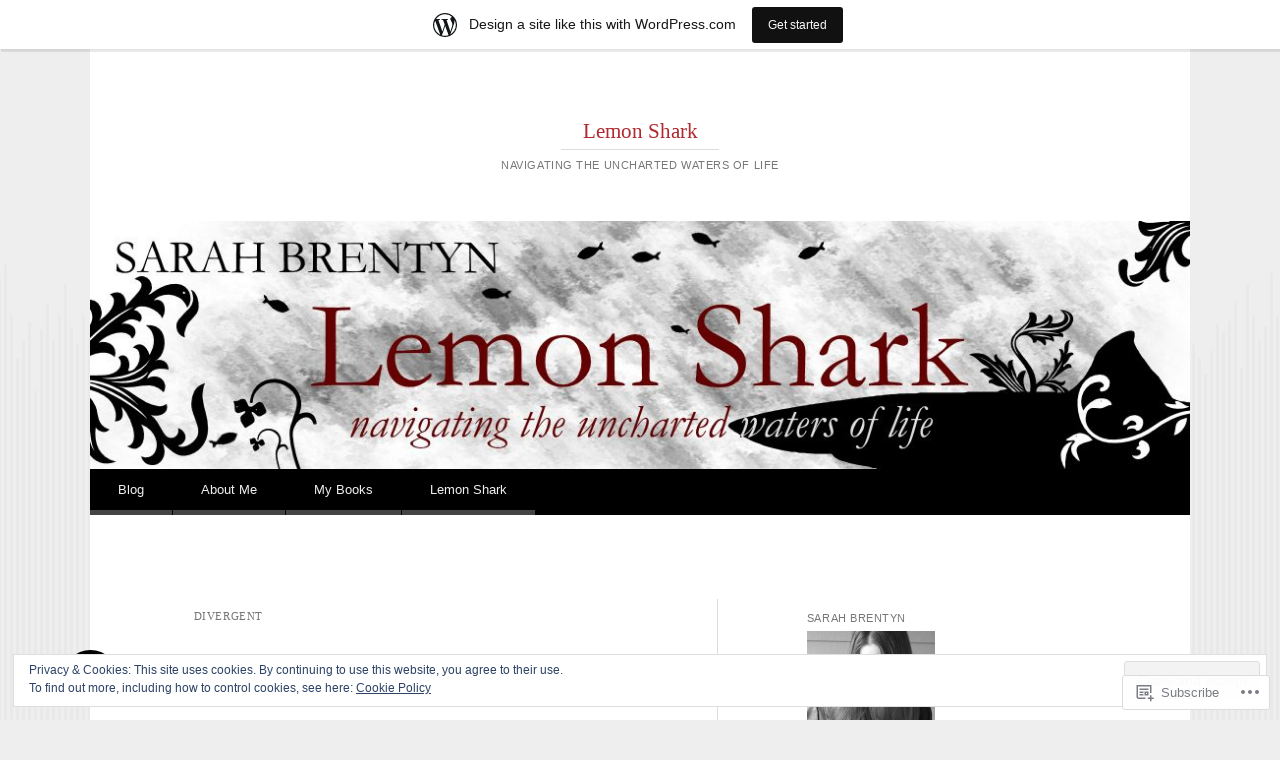

--- FILE ---
content_type: text/html; charset=UTF-8
request_url: https://sarahbrentyn.wordpress.com/tag/divergent/
body_size: 30133
content:
<!DOCTYPE html>
<html lang="en">
<head>
<meta charset="UTF-8" />
<meta name="viewport" content="width=device-width" />
<title>Divergent | Lemon Shark</title>
<link rel="profile" href="http://gmpg.org/xfn/11" />
<link rel="pingback" href="https://sarahbrentyn.wordpress.com/xmlrpc.php" />
<!--[if lt IE 9]>
<script src="https://s0.wp.com/wp-content/themes/pub/reddle/js/html5.js?m=1322254433i" type="text/javascript"></script>
<![endif]-->

<meta name='robots' content='max-image-preview:large' />
<link rel='dns-prefetch' href='//s0.wp.com' />
<link rel='dns-prefetch' href='//af.pubmine.com' />
<link rel="alternate" type="application/rss+xml" title="Lemon Shark &raquo; Feed" href="https://sarahbrentyn.wordpress.com/feed/" />
<link rel="alternate" type="application/rss+xml" title="Lemon Shark &raquo; Comments Feed" href="https://sarahbrentyn.wordpress.com/comments/feed/" />
<link rel="alternate" type="application/rss+xml" title="Lemon Shark &raquo; Divergent Tag Feed" href="https://sarahbrentyn.wordpress.com/tag/divergent/feed/" />
	<script type="text/javascript">
		/* <![CDATA[ */
		function addLoadEvent(func) {
			var oldonload = window.onload;
			if (typeof window.onload != 'function') {
				window.onload = func;
			} else {
				window.onload = function () {
					oldonload();
					func();
				}
			}
		}
		/* ]]> */
	</script>
	<link crossorigin='anonymous' rel='stylesheet' id='all-css-0-1' href='/_static/??-eJxtjEsOwjAMRC9EMBUoiAXiLG6wojTOR7WjiNuTdoGEYDkz7w30alzJSlkhNVO5+ZAFenh6UgFqYy0xkGHsoJQqo5KA6Ivp6EQO8P+AQxzYQlrRRbOnH3zm4j9CwjWShuzNjCsM9LvZ5Ee6T1c72cvpZs/LG8VZRLg=&cssminify=yes' type='text/css' media='all' />
<style id='wp-emoji-styles-inline-css'>

	img.wp-smiley, img.emoji {
		display: inline !important;
		border: none !important;
		box-shadow: none !important;
		height: 1em !important;
		width: 1em !important;
		margin: 0 0.07em !important;
		vertical-align: -0.1em !important;
		background: none !important;
		padding: 0 !important;
	}
/*# sourceURL=wp-emoji-styles-inline-css */
</style>
<link crossorigin='anonymous' rel='stylesheet' id='all-css-2-1' href='/wp-content/plugins/gutenberg-core/v22.2.0/build/styles/block-library/style.css?m=1764855221i&cssminify=yes' type='text/css' media='all' />
<style id='wp-block-library-inline-css'>
.has-text-align-justify {
	text-align:justify;
}
.has-text-align-justify{text-align:justify;}

/*# sourceURL=wp-block-library-inline-css */
</style><style id='wp-block-social-links-inline-css'>
.wp-block-social-links{background:none;box-sizing:border-box;margin-left:0;padding-left:0;padding-right:0;text-indent:0}.wp-block-social-links .wp-social-link a,.wp-block-social-links .wp-social-link a:hover{border-bottom:0;box-shadow:none;text-decoration:none}.wp-block-social-links .wp-social-link svg{height:1em;width:1em}.wp-block-social-links .wp-social-link span:not(.screen-reader-text){font-size:.65em;margin-left:.5em;margin-right:.5em}.wp-block-social-links.has-small-icon-size{font-size:16px}.wp-block-social-links,.wp-block-social-links.has-normal-icon-size{font-size:24px}.wp-block-social-links.has-large-icon-size{font-size:36px}.wp-block-social-links.has-huge-icon-size{font-size:48px}.wp-block-social-links.aligncenter{display:flex;justify-content:center}.wp-block-social-links.alignright{justify-content:flex-end}.wp-block-social-link{border-radius:9999px;display:block}@media not (prefers-reduced-motion){.wp-block-social-link{transition:transform .1s ease}}.wp-block-social-link{height:auto}.wp-block-social-link a{align-items:center;display:flex;line-height:0}.wp-block-social-link:hover{transform:scale(1.1)}.wp-block-social-links .wp-block-social-link.wp-social-link{display:inline-block;margin:0;padding:0}.wp-block-social-links .wp-block-social-link.wp-social-link .wp-block-social-link-anchor,.wp-block-social-links .wp-block-social-link.wp-social-link .wp-block-social-link-anchor svg,.wp-block-social-links .wp-block-social-link.wp-social-link .wp-block-social-link-anchor:active,.wp-block-social-links .wp-block-social-link.wp-social-link .wp-block-social-link-anchor:hover,.wp-block-social-links .wp-block-social-link.wp-social-link .wp-block-social-link-anchor:visited{fill:currentColor;color:currentColor}:where(.wp-block-social-links:not(.is-style-logos-only)) .wp-social-link{background-color:#f0f0f0;color:#444}:where(.wp-block-social-links:not(.is-style-logos-only)) .wp-social-link-amazon{background-color:#f90;color:#fff}:where(.wp-block-social-links:not(.is-style-logos-only)) .wp-social-link-bandcamp{background-color:#1ea0c3;color:#fff}:where(.wp-block-social-links:not(.is-style-logos-only)) .wp-social-link-behance{background-color:#0757fe;color:#fff}:where(.wp-block-social-links:not(.is-style-logos-only)) .wp-social-link-bluesky{background-color:#0a7aff;color:#fff}:where(.wp-block-social-links:not(.is-style-logos-only)) .wp-social-link-codepen{background-color:#1e1f26;color:#fff}:where(.wp-block-social-links:not(.is-style-logos-only)) .wp-social-link-deviantart{background-color:#02e49b;color:#fff}:where(.wp-block-social-links:not(.is-style-logos-only)) .wp-social-link-discord{background-color:#5865f2;color:#fff}:where(.wp-block-social-links:not(.is-style-logos-only)) .wp-social-link-dribbble{background-color:#e94c89;color:#fff}:where(.wp-block-social-links:not(.is-style-logos-only)) .wp-social-link-dropbox{background-color:#4280ff;color:#fff}:where(.wp-block-social-links:not(.is-style-logos-only)) .wp-social-link-etsy{background-color:#f45800;color:#fff}:where(.wp-block-social-links:not(.is-style-logos-only)) .wp-social-link-facebook{background-color:#0866ff;color:#fff}:where(.wp-block-social-links:not(.is-style-logos-only)) .wp-social-link-fivehundredpx{background-color:#000;color:#fff}:where(.wp-block-social-links:not(.is-style-logos-only)) .wp-social-link-flickr{background-color:#0461dd;color:#fff}:where(.wp-block-social-links:not(.is-style-logos-only)) .wp-social-link-foursquare{background-color:#e65678;color:#fff}:where(.wp-block-social-links:not(.is-style-logos-only)) .wp-social-link-github{background-color:#24292d;color:#fff}:where(.wp-block-social-links:not(.is-style-logos-only)) .wp-social-link-goodreads{background-color:#eceadd;color:#382110}:where(.wp-block-social-links:not(.is-style-logos-only)) .wp-social-link-google{background-color:#ea4434;color:#fff}:where(.wp-block-social-links:not(.is-style-logos-only)) .wp-social-link-gravatar{background-color:#1d4fc4;color:#fff}:where(.wp-block-social-links:not(.is-style-logos-only)) .wp-social-link-instagram{background-color:#f00075;color:#fff}:where(.wp-block-social-links:not(.is-style-logos-only)) .wp-social-link-lastfm{background-color:#e21b24;color:#fff}:where(.wp-block-social-links:not(.is-style-logos-only)) .wp-social-link-linkedin{background-color:#0d66c2;color:#fff}:where(.wp-block-social-links:not(.is-style-logos-only)) .wp-social-link-mastodon{background-color:#3288d4;color:#fff}:where(.wp-block-social-links:not(.is-style-logos-only)) .wp-social-link-medium{background-color:#000;color:#fff}:where(.wp-block-social-links:not(.is-style-logos-only)) .wp-social-link-meetup{background-color:#f6405f;color:#fff}:where(.wp-block-social-links:not(.is-style-logos-only)) .wp-social-link-patreon{background-color:#000;color:#fff}:where(.wp-block-social-links:not(.is-style-logos-only)) .wp-social-link-pinterest{background-color:#e60122;color:#fff}:where(.wp-block-social-links:not(.is-style-logos-only)) .wp-social-link-pocket{background-color:#ef4155;color:#fff}:where(.wp-block-social-links:not(.is-style-logos-only)) .wp-social-link-reddit{background-color:#ff4500;color:#fff}:where(.wp-block-social-links:not(.is-style-logos-only)) .wp-social-link-skype{background-color:#0478d7;color:#fff}:where(.wp-block-social-links:not(.is-style-logos-only)) .wp-social-link-snapchat{stroke:#000;background-color:#fefc00;color:#fff}:where(.wp-block-social-links:not(.is-style-logos-only)) .wp-social-link-soundcloud{background-color:#ff5600;color:#fff}:where(.wp-block-social-links:not(.is-style-logos-only)) .wp-social-link-spotify{background-color:#1bd760;color:#fff}:where(.wp-block-social-links:not(.is-style-logos-only)) .wp-social-link-telegram{background-color:#2aabee;color:#fff}:where(.wp-block-social-links:not(.is-style-logos-only)) .wp-social-link-threads{background-color:#000;color:#fff}:where(.wp-block-social-links:not(.is-style-logos-only)) .wp-social-link-tiktok{background-color:#000;color:#fff}:where(.wp-block-social-links:not(.is-style-logos-only)) .wp-social-link-tumblr{background-color:#011835;color:#fff}:where(.wp-block-social-links:not(.is-style-logos-only)) .wp-social-link-twitch{background-color:#6440a4;color:#fff}:where(.wp-block-social-links:not(.is-style-logos-only)) .wp-social-link-twitter{background-color:#1da1f2;color:#fff}:where(.wp-block-social-links:not(.is-style-logos-only)) .wp-social-link-vimeo{background-color:#1eb7ea;color:#fff}:where(.wp-block-social-links:not(.is-style-logos-only)) .wp-social-link-vk{background-color:#4680c2;color:#fff}:where(.wp-block-social-links:not(.is-style-logos-only)) .wp-social-link-wordpress{background-color:#3499cd;color:#fff}:where(.wp-block-social-links:not(.is-style-logos-only)) .wp-social-link-whatsapp{background-color:#25d366;color:#fff}:where(.wp-block-social-links:not(.is-style-logos-only)) .wp-social-link-x{background-color:#000;color:#fff}:where(.wp-block-social-links:not(.is-style-logos-only)) .wp-social-link-yelp{background-color:#d32422;color:#fff}:where(.wp-block-social-links:not(.is-style-logos-only)) .wp-social-link-youtube{background-color:red;color:#fff}:where(.wp-block-social-links.is-style-logos-only) .wp-social-link{background:none}:where(.wp-block-social-links.is-style-logos-only) .wp-social-link svg{height:1.25em;width:1.25em}:where(.wp-block-social-links.is-style-logos-only) .wp-social-link-amazon{color:#f90}:where(.wp-block-social-links.is-style-logos-only) .wp-social-link-bandcamp{color:#1ea0c3}:where(.wp-block-social-links.is-style-logos-only) .wp-social-link-behance{color:#0757fe}:where(.wp-block-social-links.is-style-logos-only) .wp-social-link-bluesky{color:#0a7aff}:where(.wp-block-social-links.is-style-logos-only) .wp-social-link-codepen{color:#1e1f26}:where(.wp-block-social-links.is-style-logos-only) .wp-social-link-deviantart{color:#02e49b}:where(.wp-block-social-links.is-style-logos-only) .wp-social-link-discord{color:#5865f2}:where(.wp-block-social-links.is-style-logos-only) .wp-social-link-dribbble{color:#e94c89}:where(.wp-block-social-links.is-style-logos-only) .wp-social-link-dropbox{color:#4280ff}:where(.wp-block-social-links.is-style-logos-only) .wp-social-link-etsy{color:#f45800}:where(.wp-block-social-links.is-style-logos-only) .wp-social-link-facebook{color:#0866ff}:where(.wp-block-social-links.is-style-logos-only) .wp-social-link-fivehundredpx{color:#000}:where(.wp-block-social-links.is-style-logos-only) .wp-social-link-flickr{color:#0461dd}:where(.wp-block-social-links.is-style-logos-only) .wp-social-link-foursquare{color:#e65678}:where(.wp-block-social-links.is-style-logos-only) .wp-social-link-github{color:#24292d}:where(.wp-block-social-links.is-style-logos-only) .wp-social-link-goodreads{color:#382110}:where(.wp-block-social-links.is-style-logos-only) .wp-social-link-google{color:#ea4434}:where(.wp-block-social-links.is-style-logos-only) .wp-social-link-gravatar{color:#1d4fc4}:where(.wp-block-social-links.is-style-logos-only) .wp-social-link-instagram{color:#f00075}:where(.wp-block-social-links.is-style-logos-only) .wp-social-link-lastfm{color:#e21b24}:where(.wp-block-social-links.is-style-logos-only) .wp-social-link-linkedin{color:#0d66c2}:where(.wp-block-social-links.is-style-logos-only) .wp-social-link-mastodon{color:#3288d4}:where(.wp-block-social-links.is-style-logos-only) .wp-social-link-medium{color:#000}:where(.wp-block-social-links.is-style-logos-only) .wp-social-link-meetup{color:#f6405f}:where(.wp-block-social-links.is-style-logos-only) .wp-social-link-patreon{color:#000}:where(.wp-block-social-links.is-style-logos-only) .wp-social-link-pinterest{color:#e60122}:where(.wp-block-social-links.is-style-logos-only) .wp-social-link-pocket{color:#ef4155}:where(.wp-block-social-links.is-style-logos-only) .wp-social-link-reddit{color:#ff4500}:where(.wp-block-social-links.is-style-logos-only) .wp-social-link-skype{color:#0478d7}:where(.wp-block-social-links.is-style-logos-only) .wp-social-link-snapchat{stroke:#000;color:#fff}:where(.wp-block-social-links.is-style-logos-only) .wp-social-link-soundcloud{color:#ff5600}:where(.wp-block-social-links.is-style-logos-only) .wp-social-link-spotify{color:#1bd760}:where(.wp-block-social-links.is-style-logos-only) .wp-social-link-telegram{color:#2aabee}:where(.wp-block-social-links.is-style-logos-only) .wp-social-link-threads{color:#000}:where(.wp-block-social-links.is-style-logos-only) .wp-social-link-tiktok{color:#000}:where(.wp-block-social-links.is-style-logos-only) .wp-social-link-tumblr{color:#011835}:where(.wp-block-social-links.is-style-logos-only) .wp-social-link-twitch{color:#6440a4}:where(.wp-block-social-links.is-style-logos-only) .wp-social-link-twitter{color:#1da1f2}:where(.wp-block-social-links.is-style-logos-only) .wp-social-link-vimeo{color:#1eb7ea}:where(.wp-block-social-links.is-style-logos-only) .wp-social-link-vk{color:#4680c2}:where(.wp-block-social-links.is-style-logos-only) .wp-social-link-whatsapp{color:#25d366}:where(.wp-block-social-links.is-style-logos-only) .wp-social-link-wordpress{color:#3499cd}:where(.wp-block-social-links.is-style-logos-only) .wp-social-link-x{color:#000}:where(.wp-block-social-links.is-style-logos-only) .wp-social-link-yelp{color:#d32422}:where(.wp-block-social-links.is-style-logos-only) .wp-social-link-youtube{color:red}.wp-block-social-links.is-style-pill-shape .wp-social-link{width:auto}:root :where(.wp-block-social-links .wp-social-link a){padding:.25em}:root :where(.wp-block-social-links.is-style-logos-only .wp-social-link a){padding:0}:root :where(.wp-block-social-links.is-style-pill-shape .wp-social-link a){padding-left:.6666666667em;padding-right:.6666666667em}.wp-block-social-links:not(.has-icon-color):not(.has-icon-background-color) .wp-social-link-snapchat .wp-block-social-link-label{color:#000}
/*# sourceURL=/wp-content/plugins/gutenberg-core/v22.2.0/build/styles/block-library/social-links/style.css */
</style>
<style id='global-styles-inline-css'>
:root{--wp--preset--aspect-ratio--square: 1;--wp--preset--aspect-ratio--4-3: 4/3;--wp--preset--aspect-ratio--3-4: 3/4;--wp--preset--aspect-ratio--3-2: 3/2;--wp--preset--aspect-ratio--2-3: 2/3;--wp--preset--aspect-ratio--16-9: 16/9;--wp--preset--aspect-ratio--9-16: 9/16;--wp--preset--color--black: #000000;--wp--preset--color--cyan-bluish-gray: #abb8c3;--wp--preset--color--white: #ffffff;--wp--preset--color--pale-pink: #f78da7;--wp--preset--color--vivid-red: #cf2e2e;--wp--preset--color--luminous-vivid-orange: #ff6900;--wp--preset--color--luminous-vivid-amber: #fcb900;--wp--preset--color--light-green-cyan: #7bdcb5;--wp--preset--color--vivid-green-cyan: #00d084;--wp--preset--color--pale-cyan-blue: #8ed1fc;--wp--preset--color--vivid-cyan-blue: #0693e3;--wp--preset--color--vivid-purple: #9b51e0;--wp--preset--gradient--vivid-cyan-blue-to-vivid-purple: linear-gradient(135deg,rgb(6,147,227) 0%,rgb(155,81,224) 100%);--wp--preset--gradient--light-green-cyan-to-vivid-green-cyan: linear-gradient(135deg,rgb(122,220,180) 0%,rgb(0,208,130) 100%);--wp--preset--gradient--luminous-vivid-amber-to-luminous-vivid-orange: linear-gradient(135deg,rgb(252,185,0) 0%,rgb(255,105,0) 100%);--wp--preset--gradient--luminous-vivid-orange-to-vivid-red: linear-gradient(135deg,rgb(255,105,0) 0%,rgb(207,46,46) 100%);--wp--preset--gradient--very-light-gray-to-cyan-bluish-gray: linear-gradient(135deg,rgb(238,238,238) 0%,rgb(169,184,195) 100%);--wp--preset--gradient--cool-to-warm-spectrum: linear-gradient(135deg,rgb(74,234,220) 0%,rgb(151,120,209) 20%,rgb(207,42,186) 40%,rgb(238,44,130) 60%,rgb(251,105,98) 80%,rgb(254,248,76) 100%);--wp--preset--gradient--blush-light-purple: linear-gradient(135deg,rgb(255,206,236) 0%,rgb(152,150,240) 100%);--wp--preset--gradient--blush-bordeaux: linear-gradient(135deg,rgb(254,205,165) 0%,rgb(254,45,45) 50%,rgb(107,0,62) 100%);--wp--preset--gradient--luminous-dusk: linear-gradient(135deg,rgb(255,203,112) 0%,rgb(199,81,192) 50%,rgb(65,88,208) 100%);--wp--preset--gradient--pale-ocean: linear-gradient(135deg,rgb(255,245,203) 0%,rgb(182,227,212) 50%,rgb(51,167,181) 100%);--wp--preset--gradient--electric-grass: linear-gradient(135deg,rgb(202,248,128) 0%,rgb(113,206,126) 100%);--wp--preset--gradient--midnight: linear-gradient(135deg,rgb(2,3,129) 0%,rgb(40,116,252) 100%);--wp--preset--font-size--small: 13px;--wp--preset--font-size--medium: 20px;--wp--preset--font-size--large: 36px;--wp--preset--font-size--x-large: 42px;--wp--preset--font-family--albert-sans: 'Albert Sans', sans-serif;--wp--preset--font-family--alegreya: Alegreya, serif;--wp--preset--font-family--arvo: Arvo, serif;--wp--preset--font-family--bodoni-moda: 'Bodoni Moda', serif;--wp--preset--font-family--bricolage-grotesque: 'Bricolage Grotesque', sans-serif;--wp--preset--font-family--cabin: Cabin, sans-serif;--wp--preset--font-family--chivo: Chivo, sans-serif;--wp--preset--font-family--commissioner: Commissioner, sans-serif;--wp--preset--font-family--cormorant: Cormorant, serif;--wp--preset--font-family--courier-prime: 'Courier Prime', monospace;--wp--preset--font-family--crimson-pro: 'Crimson Pro', serif;--wp--preset--font-family--dm-mono: 'DM Mono', monospace;--wp--preset--font-family--dm-sans: 'DM Sans', sans-serif;--wp--preset--font-family--dm-serif-display: 'DM Serif Display', serif;--wp--preset--font-family--domine: Domine, serif;--wp--preset--font-family--eb-garamond: 'EB Garamond', serif;--wp--preset--font-family--epilogue: Epilogue, sans-serif;--wp--preset--font-family--fahkwang: Fahkwang, sans-serif;--wp--preset--font-family--figtree: Figtree, sans-serif;--wp--preset--font-family--fira-sans: 'Fira Sans', sans-serif;--wp--preset--font-family--fjalla-one: 'Fjalla One', sans-serif;--wp--preset--font-family--fraunces: Fraunces, serif;--wp--preset--font-family--gabarito: Gabarito, system-ui;--wp--preset--font-family--ibm-plex-mono: 'IBM Plex Mono', monospace;--wp--preset--font-family--ibm-plex-sans: 'IBM Plex Sans', sans-serif;--wp--preset--font-family--ibarra-real-nova: 'Ibarra Real Nova', serif;--wp--preset--font-family--instrument-serif: 'Instrument Serif', serif;--wp--preset--font-family--inter: Inter, sans-serif;--wp--preset--font-family--josefin-sans: 'Josefin Sans', sans-serif;--wp--preset--font-family--jost: Jost, sans-serif;--wp--preset--font-family--libre-baskerville: 'Libre Baskerville', serif;--wp--preset--font-family--libre-franklin: 'Libre Franklin', sans-serif;--wp--preset--font-family--literata: Literata, serif;--wp--preset--font-family--lora: Lora, serif;--wp--preset--font-family--merriweather: Merriweather, serif;--wp--preset--font-family--montserrat: Montserrat, sans-serif;--wp--preset--font-family--newsreader: Newsreader, serif;--wp--preset--font-family--noto-sans-mono: 'Noto Sans Mono', sans-serif;--wp--preset--font-family--nunito: Nunito, sans-serif;--wp--preset--font-family--open-sans: 'Open Sans', sans-serif;--wp--preset--font-family--overpass: Overpass, sans-serif;--wp--preset--font-family--pt-serif: 'PT Serif', serif;--wp--preset--font-family--petrona: Petrona, serif;--wp--preset--font-family--piazzolla: Piazzolla, serif;--wp--preset--font-family--playfair-display: 'Playfair Display', serif;--wp--preset--font-family--plus-jakarta-sans: 'Plus Jakarta Sans', sans-serif;--wp--preset--font-family--poppins: Poppins, sans-serif;--wp--preset--font-family--raleway: Raleway, sans-serif;--wp--preset--font-family--roboto: Roboto, sans-serif;--wp--preset--font-family--roboto-slab: 'Roboto Slab', serif;--wp--preset--font-family--rubik: Rubik, sans-serif;--wp--preset--font-family--rufina: Rufina, serif;--wp--preset--font-family--sora: Sora, sans-serif;--wp--preset--font-family--source-sans-3: 'Source Sans 3', sans-serif;--wp--preset--font-family--source-serif-4: 'Source Serif 4', serif;--wp--preset--font-family--space-mono: 'Space Mono', monospace;--wp--preset--font-family--syne: Syne, sans-serif;--wp--preset--font-family--texturina: Texturina, serif;--wp--preset--font-family--urbanist: Urbanist, sans-serif;--wp--preset--font-family--work-sans: 'Work Sans', sans-serif;--wp--preset--spacing--20: 0.44rem;--wp--preset--spacing--30: 0.67rem;--wp--preset--spacing--40: 1rem;--wp--preset--spacing--50: 1.5rem;--wp--preset--spacing--60: 2.25rem;--wp--preset--spacing--70: 3.38rem;--wp--preset--spacing--80: 5.06rem;--wp--preset--shadow--natural: 6px 6px 9px rgba(0, 0, 0, 0.2);--wp--preset--shadow--deep: 12px 12px 50px rgba(0, 0, 0, 0.4);--wp--preset--shadow--sharp: 6px 6px 0px rgba(0, 0, 0, 0.2);--wp--preset--shadow--outlined: 6px 6px 0px -3px rgb(255, 255, 255), 6px 6px rgb(0, 0, 0);--wp--preset--shadow--crisp: 6px 6px 0px rgb(0, 0, 0);}:where(.is-layout-flex){gap: 0.5em;}:where(.is-layout-grid){gap: 0.5em;}body .is-layout-flex{display: flex;}.is-layout-flex{flex-wrap: wrap;align-items: center;}.is-layout-flex > :is(*, div){margin: 0;}body .is-layout-grid{display: grid;}.is-layout-grid > :is(*, div){margin: 0;}:where(.wp-block-columns.is-layout-flex){gap: 2em;}:where(.wp-block-columns.is-layout-grid){gap: 2em;}:where(.wp-block-post-template.is-layout-flex){gap: 1.25em;}:where(.wp-block-post-template.is-layout-grid){gap: 1.25em;}.has-black-color{color: var(--wp--preset--color--black) !important;}.has-cyan-bluish-gray-color{color: var(--wp--preset--color--cyan-bluish-gray) !important;}.has-white-color{color: var(--wp--preset--color--white) !important;}.has-pale-pink-color{color: var(--wp--preset--color--pale-pink) !important;}.has-vivid-red-color{color: var(--wp--preset--color--vivid-red) !important;}.has-luminous-vivid-orange-color{color: var(--wp--preset--color--luminous-vivid-orange) !important;}.has-luminous-vivid-amber-color{color: var(--wp--preset--color--luminous-vivid-amber) !important;}.has-light-green-cyan-color{color: var(--wp--preset--color--light-green-cyan) !important;}.has-vivid-green-cyan-color{color: var(--wp--preset--color--vivid-green-cyan) !important;}.has-pale-cyan-blue-color{color: var(--wp--preset--color--pale-cyan-blue) !important;}.has-vivid-cyan-blue-color{color: var(--wp--preset--color--vivid-cyan-blue) !important;}.has-vivid-purple-color{color: var(--wp--preset--color--vivid-purple) !important;}.has-black-background-color{background-color: var(--wp--preset--color--black) !important;}.has-cyan-bluish-gray-background-color{background-color: var(--wp--preset--color--cyan-bluish-gray) !important;}.has-white-background-color{background-color: var(--wp--preset--color--white) !important;}.has-pale-pink-background-color{background-color: var(--wp--preset--color--pale-pink) !important;}.has-vivid-red-background-color{background-color: var(--wp--preset--color--vivid-red) !important;}.has-luminous-vivid-orange-background-color{background-color: var(--wp--preset--color--luminous-vivid-orange) !important;}.has-luminous-vivid-amber-background-color{background-color: var(--wp--preset--color--luminous-vivid-amber) !important;}.has-light-green-cyan-background-color{background-color: var(--wp--preset--color--light-green-cyan) !important;}.has-vivid-green-cyan-background-color{background-color: var(--wp--preset--color--vivid-green-cyan) !important;}.has-pale-cyan-blue-background-color{background-color: var(--wp--preset--color--pale-cyan-blue) !important;}.has-vivid-cyan-blue-background-color{background-color: var(--wp--preset--color--vivid-cyan-blue) !important;}.has-vivid-purple-background-color{background-color: var(--wp--preset--color--vivid-purple) !important;}.has-black-border-color{border-color: var(--wp--preset--color--black) !important;}.has-cyan-bluish-gray-border-color{border-color: var(--wp--preset--color--cyan-bluish-gray) !important;}.has-white-border-color{border-color: var(--wp--preset--color--white) !important;}.has-pale-pink-border-color{border-color: var(--wp--preset--color--pale-pink) !important;}.has-vivid-red-border-color{border-color: var(--wp--preset--color--vivid-red) !important;}.has-luminous-vivid-orange-border-color{border-color: var(--wp--preset--color--luminous-vivid-orange) !important;}.has-luminous-vivid-amber-border-color{border-color: var(--wp--preset--color--luminous-vivid-amber) !important;}.has-light-green-cyan-border-color{border-color: var(--wp--preset--color--light-green-cyan) !important;}.has-vivid-green-cyan-border-color{border-color: var(--wp--preset--color--vivid-green-cyan) !important;}.has-pale-cyan-blue-border-color{border-color: var(--wp--preset--color--pale-cyan-blue) !important;}.has-vivid-cyan-blue-border-color{border-color: var(--wp--preset--color--vivid-cyan-blue) !important;}.has-vivid-purple-border-color{border-color: var(--wp--preset--color--vivid-purple) !important;}.has-vivid-cyan-blue-to-vivid-purple-gradient-background{background: var(--wp--preset--gradient--vivid-cyan-blue-to-vivid-purple) !important;}.has-light-green-cyan-to-vivid-green-cyan-gradient-background{background: var(--wp--preset--gradient--light-green-cyan-to-vivid-green-cyan) !important;}.has-luminous-vivid-amber-to-luminous-vivid-orange-gradient-background{background: var(--wp--preset--gradient--luminous-vivid-amber-to-luminous-vivid-orange) !important;}.has-luminous-vivid-orange-to-vivid-red-gradient-background{background: var(--wp--preset--gradient--luminous-vivid-orange-to-vivid-red) !important;}.has-very-light-gray-to-cyan-bluish-gray-gradient-background{background: var(--wp--preset--gradient--very-light-gray-to-cyan-bluish-gray) !important;}.has-cool-to-warm-spectrum-gradient-background{background: var(--wp--preset--gradient--cool-to-warm-spectrum) !important;}.has-blush-light-purple-gradient-background{background: var(--wp--preset--gradient--blush-light-purple) !important;}.has-blush-bordeaux-gradient-background{background: var(--wp--preset--gradient--blush-bordeaux) !important;}.has-luminous-dusk-gradient-background{background: var(--wp--preset--gradient--luminous-dusk) !important;}.has-pale-ocean-gradient-background{background: var(--wp--preset--gradient--pale-ocean) !important;}.has-electric-grass-gradient-background{background: var(--wp--preset--gradient--electric-grass) !important;}.has-midnight-gradient-background{background: var(--wp--preset--gradient--midnight) !important;}.has-small-font-size{font-size: var(--wp--preset--font-size--small) !important;}.has-medium-font-size{font-size: var(--wp--preset--font-size--medium) !important;}.has-large-font-size{font-size: var(--wp--preset--font-size--large) !important;}.has-x-large-font-size{font-size: var(--wp--preset--font-size--x-large) !important;}.has-albert-sans-font-family{font-family: var(--wp--preset--font-family--albert-sans) !important;}.has-alegreya-font-family{font-family: var(--wp--preset--font-family--alegreya) !important;}.has-arvo-font-family{font-family: var(--wp--preset--font-family--arvo) !important;}.has-bodoni-moda-font-family{font-family: var(--wp--preset--font-family--bodoni-moda) !important;}.has-bricolage-grotesque-font-family{font-family: var(--wp--preset--font-family--bricolage-grotesque) !important;}.has-cabin-font-family{font-family: var(--wp--preset--font-family--cabin) !important;}.has-chivo-font-family{font-family: var(--wp--preset--font-family--chivo) !important;}.has-commissioner-font-family{font-family: var(--wp--preset--font-family--commissioner) !important;}.has-cormorant-font-family{font-family: var(--wp--preset--font-family--cormorant) !important;}.has-courier-prime-font-family{font-family: var(--wp--preset--font-family--courier-prime) !important;}.has-crimson-pro-font-family{font-family: var(--wp--preset--font-family--crimson-pro) !important;}.has-dm-mono-font-family{font-family: var(--wp--preset--font-family--dm-mono) !important;}.has-dm-sans-font-family{font-family: var(--wp--preset--font-family--dm-sans) !important;}.has-dm-serif-display-font-family{font-family: var(--wp--preset--font-family--dm-serif-display) !important;}.has-domine-font-family{font-family: var(--wp--preset--font-family--domine) !important;}.has-eb-garamond-font-family{font-family: var(--wp--preset--font-family--eb-garamond) !important;}.has-epilogue-font-family{font-family: var(--wp--preset--font-family--epilogue) !important;}.has-fahkwang-font-family{font-family: var(--wp--preset--font-family--fahkwang) !important;}.has-figtree-font-family{font-family: var(--wp--preset--font-family--figtree) !important;}.has-fira-sans-font-family{font-family: var(--wp--preset--font-family--fira-sans) !important;}.has-fjalla-one-font-family{font-family: var(--wp--preset--font-family--fjalla-one) !important;}.has-fraunces-font-family{font-family: var(--wp--preset--font-family--fraunces) !important;}.has-gabarito-font-family{font-family: var(--wp--preset--font-family--gabarito) !important;}.has-ibm-plex-mono-font-family{font-family: var(--wp--preset--font-family--ibm-plex-mono) !important;}.has-ibm-plex-sans-font-family{font-family: var(--wp--preset--font-family--ibm-plex-sans) !important;}.has-ibarra-real-nova-font-family{font-family: var(--wp--preset--font-family--ibarra-real-nova) !important;}.has-instrument-serif-font-family{font-family: var(--wp--preset--font-family--instrument-serif) !important;}.has-inter-font-family{font-family: var(--wp--preset--font-family--inter) !important;}.has-josefin-sans-font-family{font-family: var(--wp--preset--font-family--josefin-sans) !important;}.has-jost-font-family{font-family: var(--wp--preset--font-family--jost) !important;}.has-libre-baskerville-font-family{font-family: var(--wp--preset--font-family--libre-baskerville) !important;}.has-libre-franklin-font-family{font-family: var(--wp--preset--font-family--libre-franklin) !important;}.has-literata-font-family{font-family: var(--wp--preset--font-family--literata) !important;}.has-lora-font-family{font-family: var(--wp--preset--font-family--lora) !important;}.has-merriweather-font-family{font-family: var(--wp--preset--font-family--merriweather) !important;}.has-montserrat-font-family{font-family: var(--wp--preset--font-family--montserrat) !important;}.has-newsreader-font-family{font-family: var(--wp--preset--font-family--newsreader) !important;}.has-noto-sans-mono-font-family{font-family: var(--wp--preset--font-family--noto-sans-mono) !important;}.has-nunito-font-family{font-family: var(--wp--preset--font-family--nunito) !important;}.has-open-sans-font-family{font-family: var(--wp--preset--font-family--open-sans) !important;}.has-overpass-font-family{font-family: var(--wp--preset--font-family--overpass) !important;}.has-pt-serif-font-family{font-family: var(--wp--preset--font-family--pt-serif) !important;}.has-petrona-font-family{font-family: var(--wp--preset--font-family--petrona) !important;}.has-piazzolla-font-family{font-family: var(--wp--preset--font-family--piazzolla) !important;}.has-playfair-display-font-family{font-family: var(--wp--preset--font-family--playfair-display) !important;}.has-plus-jakarta-sans-font-family{font-family: var(--wp--preset--font-family--plus-jakarta-sans) !important;}.has-poppins-font-family{font-family: var(--wp--preset--font-family--poppins) !important;}.has-raleway-font-family{font-family: var(--wp--preset--font-family--raleway) !important;}.has-roboto-font-family{font-family: var(--wp--preset--font-family--roboto) !important;}.has-roboto-slab-font-family{font-family: var(--wp--preset--font-family--roboto-slab) !important;}.has-rubik-font-family{font-family: var(--wp--preset--font-family--rubik) !important;}.has-rufina-font-family{font-family: var(--wp--preset--font-family--rufina) !important;}.has-sora-font-family{font-family: var(--wp--preset--font-family--sora) !important;}.has-source-sans-3-font-family{font-family: var(--wp--preset--font-family--source-sans-3) !important;}.has-source-serif-4-font-family{font-family: var(--wp--preset--font-family--source-serif-4) !important;}.has-space-mono-font-family{font-family: var(--wp--preset--font-family--space-mono) !important;}.has-syne-font-family{font-family: var(--wp--preset--font-family--syne) !important;}.has-texturina-font-family{font-family: var(--wp--preset--font-family--texturina) !important;}.has-urbanist-font-family{font-family: var(--wp--preset--font-family--urbanist) !important;}.has-work-sans-font-family{font-family: var(--wp--preset--font-family--work-sans) !important;}
/*# sourceURL=global-styles-inline-css */
</style>

<style id='classic-theme-styles-inline-css'>
/*! This file is auto-generated */
.wp-block-button__link{color:#fff;background-color:#32373c;border-radius:9999px;box-shadow:none;text-decoration:none;padding:calc(.667em + 2px) calc(1.333em + 2px);font-size:1.125em}.wp-block-file__button{background:#32373c;color:#fff;text-decoration:none}
/*# sourceURL=/wp-includes/css/classic-themes.min.css */
</style>
<link crossorigin='anonymous' rel='stylesheet' id='all-css-4-1' href='/_static/??-eJyFkNsOwjAIhl9IRuYWDxfGZ9lWrNV2bQpz+vaixlNM5g0B8n/8AI4JutgL9YLJD9b1jF1sfeyOjPOiXBUlsAvJE2Q6FTUax/JSAMvFU9Exz/BjUBjgPSuT9kNq5KYIZFxDnoLKprDRGUuiOD9zEDpPI0ltoG1TJmbQGNwQQPbqxT/co41paDGTMZ7w7yWZ9Garqb1v9S6nIEsR9FONuNh/FbDzjcs3dBs25bIuF+uqqqvDFeNolJg=&cssminify=yes' type='text/css' media='all' />
<style id='jetpack-global-styles-frontend-style-inline-css'>
:root { --font-headings: unset; --font-base: unset; --font-headings-default: -apple-system,BlinkMacSystemFont,"Segoe UI",Roboto,Oxygen-Sans,Ubuntu,Cantarell,"Helvetica Neue",sans-serif; --font-base-default: -apple-system,BlinkMacSystemFont,"Segoe UI",Roboto,Oxygen-Sans,Ubuntu,Cantarell,"Helvetica Neue",sans-serif;}
/*# sourceURL=jetpack-global-styles-frontend-style-inline-css */
</style>
<link crossorigin='anonymous' rel='stylesheet' id='all-css-6-1' href='/_static/??-eJyNjcEKwjAQRH/IuFRT6kX8FNkmS5K6yQY3Qfx7bfEiXrwM82B4A49qnJRGpUHupnIPqSgs1Cq624chi6zhO5OCRryTR++fW00l7J3qDv43XVNxoOISsmEJol/wY2uR8vs3WggsM/I6uOTzMI3Hw8lOg11eUT1JKA==&cssminify=yes' type='text/css' media='all' />
<script type="text/javascript" id="wpcom-actionbar-placeholder-js-extra">
/* <![CDATA[ */
var actionbardata = {"siteID":"75774848","postID":"0","siteURL":"https://sarahbrentyn.wordpress.com","xhrURL":"https://sarahbrentyn.wordpress.com/wp-admin/admin-ajax.php","nonce":"4da4b0dc14","isLoggedIn":"","statusMessage":"","subsEmailDefault":"instantly","proxyScriptUrl":"https://s0.wp.com/wp-content/js/wpcom-proxy-request.js?m=1513050504i&amp;ver=20211021","i18n":{"followedText":"New posts from this site will now appear in your \u003Ca href=\"https://wordpress.com/reader\"\u003EReader\u003C/a\u003E","foldBar":"Collapse this bar","unfoldBar":"Expand this bar","shortLinkCopied":"Shortlink copied to clipboard."}};
//# sourceURL=wpcom-actionbar-placeholder-js-extra
/* ]]> */
</script>
<script type="text/javascript" id="jetpack-mu-wpcom-settings-js-before">
/* <![CDATA[ */
var JETPACK_MU_WPCOM_SETTINGS = {"assetsUrl":"https://s0.wp.com/wp-content/mu-plugins/jetpack-mu-wpcom-plugin/moon/jetpack_vendor/automattic/jetpack-mu-wpcom/src/build/"};
//# sourceURL=jetpack-mu-wpcom-settings-js-before
/* ]]> */
</script>
<script crossorigin='anonymous' type='text/javascript'  src='/_static/??/wp-content/js/rlt-proxy.js,/wp-content/blog-plugins/wordads-classes/js/cmp/v2/cmp-non-gdpr.js?m=1720530689j'></script>
<script type="text/javascript" id="rlt-proxy-js-after">
/* <![CDATA[ */
	rltInitialize( {"token":null,"iframeOrigins":["https:\/\/widgets.wp.com"]} );
//# sourceURL=rlt-proxy-js-after
/* ]]> */
</script>
<link rel="EditURI" type="application/rsd+xml" title="RSD" href="https://sarahbrentyn.wordpress.com/xmlrpc.php?rsd" />
<meta name="generator" content="WordPress.com" />

<!-- Jetpack Open Graph Tags -->
<meta property="og:type" content="website" />
<meta property="og:title" content="Divergent &#8211; Lemon Shark" />
<meta property="og:url" content="https://sarahbrentyn.wordpress.com/tag/divergent/" />
<meta property="og:site_name" content="Lemon Shark" />
<meta property="og:image" content="https://secure.gravatar.com/blavatar/b1dbdf1de03ebc89c42b36dea5254f5bcf0c9b9cbd22a1339ae806eeac6ffc1b?s=200&#038;ts=1768792717" />
<meta property="og:image:width" content="200" />
<meta property="og:image:height" content="200" />
<meta property="og:image:alt" content="" />
<meta property="og:locale" content="en_US" />
<meta property="fb:app_id" content="249643311490" />
<meta name="twitter:creator" content="@SarahBrentyn" />
<meta name="twitter:site" content="@SarahBrentyn" />

<!-- End Jetpack Open Graph Tags -->
<link rel="shortcut icon" type="image/x-icon" href="https://secure.gravatar.com/blavatar/b1dbdf1de03ebc89c42b36dea5254f5bcf0c9b9cbd22a1339ae806eeac6ffc1b?s=32" sizes="16x16" />
<link rel="icon" type="image/x-icon" href="https://secure.gravatar.com/blavatar/b1dbdf1de03ebc89c42b36dea5254f5bcf0c9b9cbd22a1339ae806eeac6ffc1b?s=32" sizes="16x16" />
<link rel="apple-touch-icon" href="https://secure.gravatar.com/blavatar/b1dbdf1de03ebc89c42b36dea5254f5bcf0c9b9cbd22a1339ae806eeac6ffc1b?s=114" />
<link rel='openid.server' href='https://sarahbrentyn.wordpress.com/?openidserver=1' />
<link rel='openid.delegate' href='https://sarahbrentyn.wordpress.com/' />
<link rel="search" type="application/opensearchdescription+xml" href="https://sarahbrentyn.wordpress.com/osd.xml" title="Lemon Shark" />
<link rel="search" type="application/opensearchdescription+xml" href="https://s1.wp.com/opensearch.xml" title="WordPress.com" />
<meta name="description" content="Posts about Divergent written by Sarah Brentyn" />
	<style type="text/css">
	#masthead img {
		float: left;
	}
			#site-description {
			color: #777777 !important;
		}
		</style>
	<script type="text/javascript">
/* <![CDATA[ */
var wa_client = {}; wa_client.cmd = []; wa_client.config = { 'blog_id': 75774848, 'blog_language': 'en', 'is_wordads': false, 'hosting_type': 0, 'afp_account_id': null, 'afp_host_id': 5038568878849053, 'theme': 'pub/reddle', '_': { 'title': 'Advertisement', 'privacy_settings': 'Privacy Settings' }, 'formats': [ 'belowpost', 'bottom_sticky', 'sidebar_sticky_right', 'sidebar', 'gutenberg_rectangle', 'gutenberg_leaderboard', 'gutenberg_mobile_leaderboard', 'gutenberg_skyscraper' ] };
/* ]]> */
</script>
		<script type="text/javascript">

			window.doNotSellCallback = function() {

				var linkElements = [
					'a[href="https://wordpress.com/?ref=footer_blog"]',
					'a[href="https://wordpress.com/?ref=footer_website"]',
					'a[href="https://wordpress.com/?ref=vertical_footer"]',
					'a[href^="https://wordpress.com/?ref=footer_segment_"]',
				].join(',');

				var dnsLink = document.createElement( 'a' );
				dnsLink.href = 'https://wordpress.com/advertising-program-optout/';
				dnsLink.classList.add( 'do-not-sell-link' );
				dnsLink.rel = 'nofollow';
				dnsLink.style.marginLeft = '0.5em';
				dnsLink.textContent = 'Do Not Sell or Share My Personal Information';

				var creditLinks = document.querySelectorAll( linkElements );

				if ( 0 === creditLinks.length ) {
					return false;
				}

				Array.prototype.forEach.call( creditLinks, function( el ) {
					el.insertAdjacentElement( 'afterend', dnsLink );
				});

				return true;
			};

		</script>
		<script type="text/javascript">
	window.google_analytics_uacct = "UA-52447-2";
</script>

<script type="text/javascript">
	var _gaq = _gaq || [];
	_gaq.push(['_setAccount', 'UA-52447-2']);
	_gaq.push(['_gat._anonymizeIp']);
	_gaq.push(['_setDomainName', 'wordpress.com']);
	_gaq.push(['_initData']);
	_gaq.push(['_trackPageview']);

	(function() {
		var ga = document.createElement('script'); ga.type = 'text/javascript'; ga.async = true;
		ga.src = ('https:' == document.location.protocol ? 'https://ssl' : 'http://www') + '.google-analytics.com/ga.js';
		(document.getElementsByTagName('head')[0] || document.getElementsByTagName('body')[0]).appendChild(ga);
	})();
</script>
<link crossorigin='anonymous' rel='stylesheet' id='all-css-0-3' href='/_static/??-eJylj90KwjAMRl/ILsyhwwvxUaRrw8jWNqVpGb69Y/6wCy903uULXw4nMEVlOGQMGXxR0ZWegsCAOWozPjN45gBXCgY6x2YUkIkipsqI7OB7gmdbHAoYnbgIunfptfgVuCj1GDDRfCGfx62WE9ke8/wrG9JOebSk1QMu+eZwk2xXyFmQ0olJFDMttHWqPIV/jTNHFVnySvTiz3V7aE7tsan3wx0JIb8O&cssminify=yes' type='text/css' media='all' />
</head>

<body class="archive tag tag-divergent tag-914257 wp-theme-pubreddle customizer-styles-applied primary secondary indexed single-author fixed jetpack-reblog-enabled has-marketing-bar has-marketing-bar-theme-reddle">
<div id="page" class="hfeed">
	<header id="masthead" role="banner">
		<div class="site-branding">
			<h1 id="site-title"><a href="https://sarahbrentyn.wordpress.com/" title="Lemon Shark" rel="home">Lemon Shark</a></h1>
			<h2 id="site-description">Navigating the Uncharted Waters of Life</h2>
		</div><!-- .site-branding -->

				<a href="https://sarahbrentyn.wordpress.com/" rel="home">
			<img id="header-image" src="https://sarahbrentyn.wordpress.com/wp-content/uploads/2017/09/cropped-lemon-shark-banner-tag.jpg" width="1120" height="252" alt="" />
		</a>
		
				<nav id="access" role="navigation">
			<div class="skip-link assistive-text"><a href="#content" title="Skip to content">Skip to content</a></div>

			<button class="menu-toggle" aria-controls="primary-menu" aria-expanded="false">Main menu</button>
			<div class="menu-menu-container"><ul id="primary-menu" class="menu"><li id="menu-item-44" class="menu-item menu-item-type-custom menu-item-object-custom menu-item-home menu-item-44"><a href="https://sarahbrentyn.wordpress.com/">Blog</a></li>
<li id="menu-item-41" class="menu-item menu-item-type-post_type menu-item-object-page menu-item-41"><a href="https://sarahbrentyn.wordpress.com/about-me/">About Me</a></li>
<li id="menu-item-4308" class="menu-item menu-item-type-post_type menu-item-object-page menu-item-4308"><a href="https://sarahbrentyn.wordpress.com/my-books/">My Books</a></li>
<li id="menu-item-313" class="menu-item menu-item-type-post_type menu-item-object-page menu-item-313"><a href="https://sarahbrentyn.wordpress.com/lemon-shark/">Lemon Shark</a></li>
</ul></div>		</nav><!-- #access -->
			</header><!-- #masthead -->

	<div id="main">
		<section id="primary">
			<div id="content" role="main">

			
				<header class="page-header">
					<h1 class="page-title">
						Divergent					</h1>
									</header>

					<nav id="nav-above">
		<h1 class="assistive-text section-heading">Post navigation</h1>

	
	</nav><!-- #nav-above -->
	
								
					
<article id="post-1342" class="post-1342 post type-post status-publish format-standard hentry category-life category-writing tag-aimee-carter tag-ally-condie tag-book tag-books tag-divergent tag-fault-in-our-stars tag-first-lines tag-gayle-forman tag-grave-mercy tag-hunger-games tag-james-dashner tag-jessica-day-george tag-jodi-lynn-anderson tag-jodi-picoult tag-john-green tag-julie-kagawa tag-lauren-oliver tag-maze-runner tag-patricia-c-wrede tag-read tag-reading tag-rllafevers tag-summer-reading tag-suzanne-collins tag-veronica-roth tag-words tag-writers tag-writing-2 tag-ya tag-yalit tag-young-adult">
	
	<header class="entry-header">
		<h1 class="entry-title"><a href="https://sarahbrentyn.wordpress.com/2015/08/17/first-lines-young-adult-novels-ya/" rel="bookmark">First Lines: Young Adult Novels&nbsp;(YA)</a></h1>

				<div class="entry-meta">
			<span class="byline">Posted by <span class="author vcard"><a class="url fn n" href="https://sarahbrentyn.wordpress.com/author/sarahbrentyn/" title="View all posts by Sarah Brentyn" rel="author">Sarah Brentyn</a></span></span>		</div><!-- .entry-meta -->
		
				<p class="comments-link"><a href="https://sarahbrentyn.wordpress.com/2015/08/17/first-lines-young-adult-novels-ya/#comments">10</a></p>
			</header><!-- .entry-header -->

		<div class="entry-content">
		<p>&nbsp;</p>
<p>Another <a href="https://sarahbrentyn.wordpress.com/2015/08/03/first-lines-childrens-books/" target="_blank">First Lines</a> post to feed my passion and your imagination.</p>
<p>So, I&#8217;ve shared some <a href="https://sarahbrentyn.wordpress.com/2015/08/03/first-lines-childrens-books/" target="_blank">children&#8217;s</a> and <a href="https://sarahbrentyn.wordpress.com/2015/08/10/first-lines-middle-grade-books/" target="_blank">middle grade</a> firsts with you.</p>
<p>Now.</p>
<p>The time has come, the blogger said, To talk of other things: Of love — and loss — and fantasy — Dystopia and kings! Yes, I&#8217;m talking YA. Hold on to your socks.</p>
<p>As you all know (since I&#8217;ve included this little tidbit about myself pretty much everywhere) I love YA.</p>
<p>Before you close this out, please give it a chance. The post, yes, sure, but the umbrella that all YA books are hanging out under. Interestingly enough, I&#8217;ve found that more adults refuse to read YA than they do middle grade or children&#8217;s books.</p>
<p>Conversations go something like this: <em>&#8220;I&#8217;m not a teenager.&#8221; &#8220;I have no interest in reading about idiotic kids in high school, thank you very much.&#8221; &#8220;Why would grown-ups read this crap?&#8221;</em></p>
<p>Yes, they go something like that.</p>
<p>There is a lot of controversy over adults reading YA. Which, quite honestly, makes me wonder about the adults who spout off about this and, also, the price of potatoes in Jaipur.</p>
<p>Onward! First lines&#8230;</p>
<p>&nbsp;</p>
<p><strong>“I bear a deep red stain that runs from my left shoulder down to my right hip, a trail left by the herbwitch’s poison that my mother used to try to expel me from her womb.”</strong></p>
<p><em>His Fair Assassin Book 1: <a href="http://www.amazon.com/Grave-Mercy-Fair-Assassin-Trilogy/dp/0544022491/ref=sr_1_1?s=books&amp;ie=UTF8&amp;qid=1438889987&amp;sr=1-1&amp;keywords=Grave+Mercy" target="_blank">Grave Mercy</a> by <a href="https://twitter.com/RLLaFevers" target="_blank">Robin LaFevers</a> </em></p>
<p>&nbsp;</p>
<p><strong>“Everyone thinks it was because of the snow. And in a way, I suppose that’s true.”</strong></p>
<p><em><a href="http://www.amazon.com/If-I-Stay-Gayle-Forman/dp/014241543X/ref=sr_1_1?s=books&amp;ie=UTF8&amp;qid=1438890027&amp;sr=1-1&amp;keywords=If+I+Stay" target="_blank">If I Stay</a> by <a href="https://twitter.com/gayleforman" target="_blank">Gayle Forman</a> </em></p>
<p>&nbsp;</p>
<p><strong>“It has been sixty-four years since the president and the Consortium identified love as a disease, and forty-three since the scientists perfected a cure.”</strong></p>
<p><em><a href="http://www.amazon.com/Delirium-Trilogy-Lauren-Oliver/dp/0061726834/ref=sr_1_1?s=books&amp;ie=UTF8&amp;qid=1438890046&amp;sr=1-1&amp;keywords=Delirium" target="_blank">Delirium</a> by <a href="https://twitter.com/OliverBooks" target="_blank">Lauren Oliver</a> </em></p>
<p>&nbsp;</p>
<p><strong>“In all the years I’d existed, I’d never expected to be free.”</strong></p>
<p><em><a href="http://www.amazon.com/Goddess-Lovestruck-Underworld-Thieves-Darkness/dp/0373210752/ref=sr_1_1?s=books&amp;ie=UTF8&amp;qid=1438890148&amp;sr=1-1&amp;keywords=The+Goddess+Legacy" target="_blank">The Goddess Legacy</a> by <a href="https://twitter.com/aimee_carter" target="_blank">Aimee Carter</a> </em></p>
<p>&nbsp;</p>
<p><strong>“Petunia was knitting some fingerless gloves to match her new red velvet cloak when the Wolves of Westfalian Woods attacked.”</strong></p>
<p><em><a href="http://www.amazon.com/Princess-Silver-Twelve-Dancing-Princesses/dp/1619631261/ref=sr_1_1?s=books&amp;ie=UTF8&amp;qid=1438890099&amp;sr=1-1&amp;keywords=Princess+of+the+Silver+Woods" target="_blank">Princess of the Silver Woods</a> by <a href="https://twitter.com/JessDayGeorge" target="_blank">Jessica Day George</a> </em></p>
<p>&nbsp;</p>
<p><strong>“Every morning, the sun comes up and turns the earth red, and I think: This could be the day when everything changes. Maybe today the Society will fall.”</strong></p>
<p><em>Matched Trilogy Book 3: <a href="http://www.amazon.com/Reached-Matched-Ally-Condie/dp/0142425990/ref=sr_1_1?s=books&amp;ie=UTF8&amp;qid=1438890075&amp;sr=1-1&amp;keywords=reached+ally+condie" target="_blank">Reached</a> by <a href="https://twitter.com/allycondie" target="_blank">Ally Condie</a> </em></p>
<p>&nbsp;</p>
<p><strong>“Late in the winter of my seventeenth year, my mother decided I was depressed, presumably because I rarely left the house, spent quite a lot of time in bed, read the same book over and over, ate infrequently, and devoted quite a bit of my abundant free time to thinking about death.</strong></p>
<p><strong>Whenever you read a cancer booklet or website or whatever, they always list depression among the side effects of cancer. But, in fact, depression is not a side effect of cancer. Depression is a side effect of dying.”</strong></p>
<p><em><a href="http://www.amazon.com/Fault-Our-Stars-John-Green/dp/014242417X/ref=sr_1_1?s=books&amp;ie=UTF8&amp;qid=1438890124&amp;sr=1-1&amp;keywords=The+Fault+in+Our+Stars" target="_blank">The Fault in Our Stars</a> by <a href="https://twitter.com/johngreen" target="_blank">John Green </a></em></p>
<p><em> </em></p>
<p><strong>“There is one mirror in my house. It is behind a sliding panel in the hallway upstairs. Our faction allows me to stand in front of it on the second day of every third month, the day my mother cuts my hair.”</strong></p>
<p><em><a href="http://www.amazon.com/Divergent-Veronica-Roth/dp/0062387243/ref=sr_1_3?ie=UTF8&amp;qid=1438879181&amp;sr=8-3&amp;keywords=divergent+books" target="_blank">Divergent </a>by <a href="https://twitter.com/VeronicaRoth" target="_blank">Veronica Roth</a></em></p>
<p>&nbsp;</p>
<p><strong>“They hung the Unregistereds in the old warehouse district; it was a public execution, so everyone went to see.”</strong></p>
<p><em>Blood of Eden Book 1: <a href="http://www.amazon.com/Immortal-Rules-Blood-Eden/dp/0373210809/ref=tmm_pap_swatch_0?_encoding=UTF8&amp;qid=&amp;sr=" target="_blank">The Immortal Rules</a> by <a href="https://twitter.com/Jkagawa" target="_blank">Julie Kagawa</a> </em></p>
<p><em><br />
</em></p>
<p><strong>“When I wake up, the other side of the bed is cold. My fingers stretch out, seeking Prim’s warmth but finding only the rough canvas cover of the mattress. She must have had bad dreams and climbed in with our mother. Of course, she did. This is the day of the reaping.”</strong></p>
<p><em><a href="http://www.amazon.com/Hunger-Games-Book-1/dp/0439023521/ref=sr_1_1?s=books&amp;ie=UTF8&amp;qid=1438890279&amp;sr=1-1&amp;keywords=Hunger+Games" target="_blank">Hunger Games</a> by <a href="https://twitter.com/_SuzanneCollins" target="_blank">Suzanne Collins </a> </em></p>
<p><em> </em></p>
<p><em> </em><strong>“Spring in the mountains of Morravik was a about as predictable as a tired two-years child in a house of wonders&#8230;”</strong></p>
<p><em><a href="http://www.amazon.com/The-Raven-Ring-Lyra-Novels/dp/1453236953" target="_blank">The Raven Ring</a> by <a href="https://twitter.com/PatriciaCWrede" target="_blank">Patricia C. Wrede </a>  </em></p>
<p>&nbsp;</p>
<p><strong>“Just so you know, when they say ‘Once upon a time’…they’re lying.”</strong></p>
<p><em><a href="http://www.amazon.com/Between-Lines-Jodi-Picoult/dp/1451635818/ref=sr_1_1?s=books&amp;ie=UTF8&amp;qid=1439402818&amp;sr=1-1&amp;keywords=between+the+lines" target="_blank">Between the Lines</a> by <a href="https://twitter.com/jodipicoult" target="_blank">Jodi Picoult</a> &amp; Samantha Van Leer<br />
(I cheated on this one. Technically, this isn’t the first line of the novel but it’s the first line of the “Oliver” chapter—the main character of this book within a book)</em></p>
<p>&nbsp;</p>
<p><strong>“Let me tell you something straight off. This is a love story, but not like any you’ve heard. The boy and the girl are far from innocent. Dear lives are lost. And good doesn’t win.”</strong></p>
<p><em><a href="http://www.amazon.com/Tiger-Lily-Jodi-Lynn-Anderson/dp/0062003267" target="_blank">Tiger Lily</a> by <a href="https://twitter.com/jodilynna" target="_blank">Jodi Lynn Anderson</a></em></p>
<p>&nbsp;</p>
<p><strong>“He began his new life standing up, surrounded by cold darkness and stale, dusty air.”<br />
</strong><em>Book 1<strong><br />
</strong></em></p>
<p><strong>“She spoke to him before the world fell apart.”<br />
</strong><em>Book 2</em></p>
<p><strong>“It was the smell that began to drive Thomas slightly mad.”<br />
</strong><em>Book 3</em></p>
<p><em><a href="http://www.amazon.com/Maze-Runner-Book-1/dp/0385737955/ref=sr_1_5?s=books&amp;ie=UTF8&amp;qid=1438890189&amp;sr=1-5&amp;keywords=Maze+Runner" target="_blank">Maze Runner Series</a> by <a href="https://twitter.com/jamesdashner" target="_blank">James Dashner</a> </em></p>
<p><em>(James got a hat trick. I mean, really, he nailed every first line in each book of this trilogy.)</em></p>
<p>&nbsp;</p>
<p><em><a href="https://sarahbrentyn.wordpress.com/wp-content/uploads/2015/08/first-lines-ya.jpg"><img data-attachment-id="1362" data-permalink="https://sarahbrentyn.wordpress.com/2015/08/17/first-lines-young-adult-novels-ya/first-lines-ya/" data-orig-file="https://sarahbrentyn.wordpress.com/wp-content/uploads/2015/08/first-lines-ya.jpg" data-orig-size="800,640" data-comments-opened="1" data-image-meta="{&quot;aperture&quot;:&quot;2.4&quot;,&quot;credit&quot;:&quot;&quot;,&quot;camera&quot;:&quot;iPhone 5c&quot;,&quot;caption&quot;:&quot;&quot;,&quot;created_timestamp&quot;:&quot;1438879425&quot;,&quot;copyright&quot;:&quot;&quot;,&quot;focal_length&quot;:&quot;4.12&quot;,&quot;iso&quot;:&quot;160&quot;,&quot;shutter_speed&quot;:&quot;0.05&quot;,&quot;title&quot;:&quot;&quot;,&quot;orientation&quot;:&quot;1&quot;}" data-image-title="First Lines YA" data-image-description="" data-image-caption="" data-medium-file="https://sarahbrentyn.wordpress.com/wp-content/uploads/2015/08/first-lines-ya.jpg?w=300" data-large-file="https://sarahbrentyn.wordpress.com/wp-content/uploads/2015/08/first-lines-ya.jpg?w=440" class="aligncenter wp-image-1362" src="https://sarahbrentyn.wordpress.com/wp-content/uploads/2015/08/first-lines-ya.jpg?w=400&#038;h=320" alt="First Lines YA" width="400" height="320" srcset="https://sarahbrentyn.wordpress.com/wp-content/uploads/2015/08/first-lines-ya.jpg?w=400 400w, https://sarahbrentyn.wordpress.com/wp-content/uploads/2015/08/first-lines-ya.jpg?w=150 150w, https://sarahbrentyn.wordpress.com/wp-content/uploads/2015/08/first-lines-ya.jpg?w=300 300w, https://sarahbrentyn.wordpress.com/wp-content/uploads/2015/08/first-lines-ya.jpg?w=768 768w, https://sarahbrentyn.wordpress.com/wp-content/uploads/2015/08/first-lines-ya.jpg 800w" sizes="(max-width: 400px) 100vw, 400px" /></a><br />
</em></p>
<p>&nbsp;</p>
<p>Next up:</p>
<p>First Lines: Socially Acceptable Books for Grown-ups</p>
<p><em>As a reader (<em>and </em>a writer) how important are first lines to you? </em></p>
<p>&nbsp;</p>
<div id="jp-post-flair" class="sharedaddy sd-like-enabled sd-sharing-enabled"><div class="sharedaddy sd-sharing-enabled"><div class="robots-nocontent sd-block sd-social sd-social-icon-text sd-sharing"><h3 class="sd-title">Share this:</h3><div class="sd-content"><ul><li class="share-email"><a rel="nofollow noopener noreferrer"
				data-shared="sharing-email-1342"
				class="share-email sd-button share-icon"
				href="mailto:?subject=%5BShared%20Post%5D%20First%20Lines%3A%20Young%20Adult%20Novels%20%28YA%29&#038;body=https%3A%2F%2Fsarahbrentyn.wordpress.com%2F2015%2F08%2F17%2Ffirst-lines-young-adult-novels-ya%2F&#038;share=email"
				target="_blank"
				aria-labelledby="sharing-email-1342"
				data-email-share-error-title="Do you have email set up?" data-email-share-error-text="If you&#039;re having problems sharing via email, you might not have email set up for your browser. You may need to create a new email yourself." data-email-share-nonce="cf98c72eef" data-email-share-track-url="https://sarahbrentyn.wordpress.com/2015/08/17/first-lines-young-adult-novels-ya/?share=email">
				<span id="sharing-email-1342" hidden>Email a link to a friend (Opens in new window)</span>
				<span>Email</span>
			</a></li><li class="share-twitter"><a rel="nofollow noopener noreferrer"
				data-shared="sharing-twitter-1342"
				class="share-twitter sd-button share-icon"
				href="https://sarahbrentyn.wordpress.com/2015/08/17/first-lines-young-adult-novels-ya/?share=twitter"
				target="_blank"
				aria-labelledby="sharing-twitter-1342"
				>
				<span id="sharing-twitter-1342" hidden>Share on X (Opens in new window)</span>
				<span>X</span>
			</a></li><li class="share-facebook"><a rel="nofollow noopener noreferrer"
				data-shared="sharing-facebook-1342"
				class="share-facebook sd-button share-icon"
				href="https://sarahbrentyn.wordpress.com/2015/08/17/first-lines-young-adult-novels-ya/?share=facebook"
				target="_blank"
				aria-labelledby="sharing-facebook-1342"
				>
				<span id="sharing-facebook-1342" hidden>Share on Facebook (Opens in new window)</span>
				<span>Facebook</span>
			</a></li><li class="share-pinterest"><a rel="nofollow noopener noreferrer"
				data-shared="sharing-pinterest-1342"
				class="share-pinterest sd-button share-icon"
				href="https://sarahbrentyn.wordpress.com/2015/08/17/first-lines-young-adult-novels-ya/?share=pinterest"
				target="_blank"
				aria-labelledby="sharing-pinterest-1342"
				>
				<span id="sharing-pinterest-1342" hidden>Share on Pinterest (Opens in new window)</span>
				<span>Pinterest</span>
			</a></li><li class="share-tumblr"><a rel="nofollow noopener noreferrer"
				data-shared="sharing-tumblr-1342"
				class="share-tumblr sd-button share-icon"
				href="https://sarahbrentyn.wordpress.com/2015/08/17/first-lines-young-adult-novels-ya/?share=tumblr"
				target="_blank"
				aria-labelledby="sharing-tumblr-1342"
				>
				<span id="sharing-tumblr-1342" hidden>Share on Tumblr (Opens in new window)</span>
				<span>Tumblr</span>
			</a></li><li class="share-linkedin"><a rel="nofollow noopener noreferrer"
				data-shared="sharing-linkedin-1342"
				class="share-linkedin sd-button share-icon"
				href="https://sarahbrentyn.wordpress.com/2015/08/17/first-lines-young-adult-novels-ya/?share=linkedin"
				target="_blank"
				aria-labelledby="sharing-linkedin-1342"
				>
				<span id="sharing-linkedin-1342" hidden>Share on LinkedIn (Opens in new window)</span>
				<span>LinkedIn</span>
			</a></li><li class="share-reddit"><a rel="nofollow noopener noreferrer"
				data-shared="sharing-reddit-1342"
				class="share-reddit sd-button share-icon"
				href="https://sarahbrentyn.wordpress.com/2015/08/17/first-lines-young-adult-novels-ya/?share=reddit"
				target="_blank"
				aria-labelledby="sharing-reddit-1342"
				>
				<span id="sharing-reddit-1342" hidden>Share on Reddit (Opens in new window)</span>
				<span>Reddit</span>
			</a></li><li class="share-pocket"><a rel="nofollow noopener noreferrer"
				data-shared="sharing-pocket-1342"
				class="share-pocket sd-button share-icon"
				href="https://sarahbrentyn.wordpress.com/2015/08/17/first-lines-young-adult-novels-ya/?share=pocket"
				target="_blank"
				aria-labelledby="sharing-pocket-1342"
				>
				<span id="sharing-pocket-1342" hidden>Share on Pocket (Opens in new window)</span>
				<span>Pocket</span>
			</a></li><li class="share-end"></li></ul></div></div></div><div class='sharedaddy sd-block sd-like jetpack-likes-widget-wrapper jetpack-likes-widget-unloaded' id='like-post-wrapper-75774848-1342-696da28d55a2d' data-src='//widgets.wp.com/likes/index.html?ver=20260119#blog_id=75774848&amp;post_id=1342&amp;origin=sarahbrentyn.wordpress.com&amp;obj_id=75774848-1342-696da28d55a2d' data-name='like-post-frame-75774848-1342-696da28d55a2d' data-title='Like or Reblog'><div class='likes-widget-placeholder post-likes-widget-placeholder' style='height: 55px;'><span class='button'><span>Like</span></span> <span class='loading'>Loading...</span></div><span class='sd-text-color'></span><a class='sd-link-color'></a></div></div>			</div><!-- .entry-content -->
	
		<footer class="entry-meta">
								<p class="cat-links taxonomy-links">
				Posted in <a href="https://sarahbrentyn.wordpress.com/category/life/" rel="category tag">Life</a>, <a href="https://sarahbrentyn.wordpress.com/category/writing/" rel="category tag">Writing</a>			</p>
			
						<p class="tag-links taxonomy-links">
				Tagged <a href="https://sarahbrentyn.wordpress.com/tag/aimee-carter/" rel="tag">Aimee Carter</a>, <a href="https://sarahbrentyn.wordpress.com/tag/ally-condie/" rel="tag">Ally Condie</a>, <a href="https://sarahbrentyn.wordpress.com/tag/book/" rel="tag">book</a>, <a href="https://sarahbrentyn.wordpress.com/tag/books/" rel="tag">books</a>, <a href="https://sarahbrentyn.wordpress.com/tag/divergent/" rel="tag">Divergent</a>, <a href="https://sarahbrentyn.wordpress.com/tag/fault-in-our-stars/" rel="tag">Fault in Our Stars</a>, <a href="https://sarahbrentyn.wordpress.com/tag/first-lines/" rel="tag">first lines</a>, <a href="https://sarahbrentyn.wordpress.com/tag/gayle-forman/" rel="tag">Gayle Forman</a>, <a href="https://sarahbrentyn.wordpress.com/tag/grave-mercy/" rel="tag">Grave Mercy</a>, <a href="https://sarahbrentyn.wordpress.com/tag/hunger-games/" rel="tag">Hunger Games</a>, <a href="https://sarahbrentyn.wordpress.com/tag/james-dashner/" rel="tag">James Dashner</a>, <a href="https://sarahbrentyn.wordpress.com/tag/jessica-day-george/" rel="tag">Jessica Day George</a>, <a href="https://sarahbrentyn.wordpress.com/tag/jodi-lynn-anderson/" rel="tag">Jodi Lynn Anderson</a>, <a href="https://sarahbrentyn.wordpress.com/tag/jodi-picoult/" rel="tag">Jodi Picoult</a>, <a href="https://sarahbrentyn.wordpress.com/tag/john-green/" rel="tag">John Green</a>, <a href="https://sarahbrentyn.wordpress.com/tag/julie-kagawa/" rel="tag">Julie Kagawa</a>, <a href="https://sarahbrentyn.wordpress.com/tag/lauren-oliver/" rel="tag">Lauren Oliver</a>, <a href="https://sarahbrentyn.wordpress.com/tag/maze-runner/" rel="tag">Maze Runner</a>, <a href="https://sarahbrentyn.wordpress.com/tag/patricia-c-wrede/" rel="tag">Patricia C. Wrede</a>, <a href="https://sarahbrentyn.wordpress.com/tag/read/" rel="tag">read</a>, <a href="https://sarahbrentyn.wordpress.com/tag/reading/" rel="tag">reading</a>, <a href="https://sarahbrentyn.wordpress.com/tag/rllafevers/" rel="tag">RLLaFevers</a>, <a href="https://sarahbrentyn.wordpress.com/tag/summer-reading/" rel="tag">summer reading</a>, <a href="https://sarahbrentyn.wordpress.com/tag/suzanne-collins/" rel="tag">Suzanne Collins</a>, <a href="https://sarahbrentyn.wordpress.com/tag/veronica-roth/" rel="tag">Veronica Roth</a>, <a href="https://sarahbrentyn.wordpress.com/tag/words/" rel="tag">words</a>, <a href="https://sarahbrentyn.wordpress.com/tag/writers/" rel="tag">writers</a>, <a href="https://sarahbrentyn.wordpress.com/tag/writing-2/" rel="tag">writing</a>, <a href="https://sarahbrentyn.wordpress.com/tag/ya/" rel="tag">YA</a>, <a href="https://sarahbrentyn.wordpress.com/tag/yalit/" rel="tag">YAlit</a>, <a href="https://sarahbrentyn.wordpress.com/tag/young-adult/" rel="tag">Young Adult</a>			</p>
					
		<p class="date-link"><a href="https://sarahbrentyn.wordpress.com/2015/08/17/first-lines-young-adult-novels-ya/" title="Permalink to First Lines: Young Adult Novels&nbsp;(YA)" rel="bookmark" class="permalink"><span class="month upper">Aug</span><span class="sep">&middot;</span><span class="day lower">17</span></a></p>

			</footer><!-- #entry-meta -->
	</article><!-- #post-## -->

				
					<nav id="nav-below">
		<h1 class="assistive-text section-heading">Post navigation</h1>

	
	</nav><!-- #nav-below -->
	
			
			</div><!-- #content -->
		</section><!-- #primary -->


<div id="secondary" class="widget-area" role="complementary">
	<aside id="gravatar-5" class="widget widget_gravatar"><h1 class="widget-title">Sarah Brentyn</h1><p><img referrerpolicy="no-referrer" alt='Unknown&#039;s avatar' src='https://1.gravatar.com/avatar/78752c6ad3d06db78a8582b5c2e345b56316919543ed2d260b6d45b651d239bf?s=128&#038;d=identicon&#038;r=G' srcset='https://1.gravatar.com/avatar/78752c6ad3d06db78a8582b5c2e345b56316919543ed2d260b6d45b651d239bf?s=128&#038;d=identicon&#038;r=G 1x, https://1.gravatar.com/avatar/78752c6ad3d06db78a8582b5c2e345b56316919543ed2d260b6d45b651d239bf?s=192&#038;d=identicon&#038;r=G 1.5x, https://1.gravatar.com/avatar/78752c6ad3d06db78a8582b5c2e345b56316919543ed2d260b6d45b651d239bf?s=256&#038;d=identicon&#038;r=G 2x, https://1.gravatar.com/avatar/78752c6ad3d06db78a8582b5c2e345b56316919543ed2d260b6d45b651d239bf?s=384&#038;d=identicon&#038;r=G 3x, https://1.gravatar.com/avatar/78752c6ad3d06db78a8582b5c2e345b56316919543ed2d260b6d45b651d239bf?s=512&#038;d=identicon&#038;r=G 4x' class='avatar avatar-128 grav-widget-none' height='128' width='128' loading='lazy' decoding='async' /></p>
<p>Author of short fiction.<br />
Introvert with Hulk tendencies. Lover of chocolate, cheese, wine, and words. </p>
<p>Mum. Geek. Writer. </p>
<p>Author Website<br />
<u><b><a href="https://sarahbrentyn.com/">SarahBrentyn.com</a></b></u></p>
<p>Plays with fiction at<br />
<u><b><a href="https://sarahbrentynflash.wordpress.com/">Lemon Shark Reef</a></b></u></p>
<p>Author Book Page<br />
<u><b><a href="https://books2read.com/SarahBrentyn/">Books</a></b></u></p>
</aside><aside id="follow_button_widget-2" class="widget widget_follow_button_widget">
		<a class="wordpress-follow-button" href="https://sarahbrentyn.wordpress.com" data-blog="75774848" data-lang="en" data-show-blog-name="false">Follow Lemon Shark on WordPress.com</a>
		<script type="text/javascript">(function(d){ window.wpcomPlatform = {"titles":{"timelines":"Embeddable Timelines","followButton":"Follow Button","wpEmbeds":"WordPress Embeds"}}; var f = d.getElementsByTagName('SCRIPT')[0], p = d.createElement('SCRIPT');p.type = 'text/javascript';p.async = true;p.src = '//widgets.wp.com/platform.js';f.parentNode.insertBefore(p,f);}(document));</script>

		</aside><aside id="wpcom_social_media_icons_widget-2" class="widget widget_wpcom_social_media_icons_widget"><h1 class="widget-title">Social</h1><ul><li><a href="https://twitter.com/SarahBrentyn/" class="genericon genericon-twitter" target="_blank"><span class="screen-reader-text">View SarahBrentyn&#8217;s profile on Twitter</span></a></li><li><a href="https://www.instagram.com/sarahbrentyn/" class="genericon genericon-instagram" target="_blank"><span class="screen-reader-text">View sarahbrentyn&#8217;s profile on Instagram</span></a></li><li><a href="https://www.pinterest.com/SarahBrentyn/" class="genericon genericon-pinterest" target="_blank"><span class="screen-reader-text">View SarahBrentyn&#8217;s profile on Pinterest</span></a></li></ul></aside><aside id="media_image-4" class="widget widget_media_image"><style>.widget.widget_media_image { overflow: hidden; }.widget.widget_media_image img { height: auto; max-width: 100%; }</style><a href="https://www.bookbub.com/authors/sarah-brentyn" target="_blank" rel="noopener"><img width="222" height="40" src="https://sarahbrentyn.wordpress.com/wp-content/uploads/2018/08/follow-me-on-bookbub.png" class="image wp-image-4741  attachment-full size-full" alt="" style="max-width: 100%; height: auto;" decoding="async" loading="lazy" srcset="https://sarahbrentyn.wordpress.com/wp-content/uploads/2018/08/follow-me-on-bookbub.png 222w, https://sarahbrentyn.wordpress.com/wp-content/uploads/2018/08/follow-me-on-bookbub.png?w=150&amp;h=27 150w" sizes="(max-width: 222px) 100vw, 222px" data-attachment-id="4741" data-permalink="https://sarahbrentyn.wordpress.com/2018/08/23/whats-all-the-hubbub-about-bookbub/follow-me-on-bookbub/" data-orig-file="https://sarahbrentyn.wordpress.com/wp-content/uploads/2018/08/follow-me-on-bookbub.png" data-orig-size="222,40" data-comments-opened="1" data-image-meta="{&quot;aperture&quot;:&quot;0&quot;,&quot;credit&quot;:&quot;&quot;,&quot;camera&quot;:&quot;&quot;,&quot;caption&quot;:&quot;&quot;,&quot;created_timestamp&quot;:&quot;0&quot;,&quot;copyright&quot;:&quot;&quot;,&quot;focal_length&quot;:&quot;0&quot;,&quot;iso&quot;:&quot;0&quot;,&quot;shutter_speed&quot;:&quot;0&quot;,&quot;title&quot;:&quot;&quot;,&quot;orientation&quot;:&quot;0&quot;}" data-image-title="follow-me-on-bookbub" data-image-description="" data-image-caption="" data-medium-file="https://sarahbrentyn.wordpress.com/wp-content/uploads/2018/08/follow-me-on-bookbub.png?w=222" data-large-file="https://sarahbrentyn.wordpress.com/wp-content/uploads/2018/08/follow-me-on-bookbub.png?w=222" /></a></aside><aside id="blog_subscription-2" class="widget widget_blog_subscription jetpack_subscription_widget"><h1 class="widget-title"><label for="subscribe-field">Subscribe by email</label></h1>

			<div class="wp-block-jetpack-subscriptions__container">
			<form
				action="https://subscribe.wordpress.com"
				method="post"
				accept-charset="utf-8"
				data-blog="75774848"
				data-post_access_level="everybody"
				id="subscribe-blog"
			>
				<p>Enter your email address to follow this blog and receive notifications of new posts by email.</p>
				<p id="subscribe-email">
					<label
						id="subscribe-field-label"
						for="subscribe-field"
						class="screen-reader-text"
					>
						Email Address:					</label>

					<input
							type="email"
							name="email"
							autocomplete="email"
							
							style="width: 95%; padding: 1px 10px"
							placeholder="Email Address"
							value=""
							id="subscribe-field"
							required
						/>				</p>

				<p id="subscribe-submit"
									>
					<input type="hidden" name="action" value="subscribe"/>
					<input type="hidden" name="blog_id" value="75774848"/>
					<input type="hidden" name="source" value="https://sarahbrentyn.wordpress.com/tag/divergent/"/>
					<input type="hidden" name="sub-type" value="widget"/>
					<input type="hidden" name="redirect_fragment" value="subscribe-blog"/>
					<input type="hidden" id="_wpnonce" name="_wpnonce" value="32b41b4c2a" />					<button type="submit"
													class="wp-block-button__link"
																	>
						Subscribe					</button>
				</p>
			</form>
						</div>
			
</aside><aside id="text-3" class="widget widget_text"><h1 class="widget-title">My Books</h1>			<div class="textwidget"><p><a href="http://mybook.to/HintingAtShadows" target="_blank" rel="noopener"><img loading="lazy" class="alignnone wp-image-5532" src="https://sarahbrentyn.files.wordpress.com/2021/06/ebook_hinting-thin-grey-border-png-1.png" alt="" width="155" height="243" srcset="https://sarahbrentyn.files.wordpress.com/2021/06/ebook_hinting-thin-grey-border-png-1.png?w=155&amp;h=242 155w, https://sarahbrentyn.files.wordpress.com/2021/06/ebook_hinting-thin-grey-border-png-1.png?w=310&amp;h=484 310w, https://sarahbrentyn.files.wordpress.com/2021/06/ebook_hinting-thin-grey-border-png-1.png?w=96&amp;h=150 96w, https://sarahbrentyn.files.wordpress.com/2021/06/ebook_hinting-thin-grey-border-png-1.png?w=192&amp;h=300 192w" sizes="(max-width: 155px) 100vw, 155px" /></a></p>
<p><a href="http://mybook.to/EdgeOfARaindrop" target="_blank" rel="noopener"><img loading="lazy" class="alignnone wp-image-5535" src="https://sarahbrentyn.files.wordpress.com/2021/06/ebook_edge-thin-grey-border-png-1.png" alt="" width="155" height="243" srcset="https://sarahbrentyn.files.wordpress.com/2021/06/ebook_edge-thin-grey-border-png-1.png?w=155&amp;h=242 155w, https://sarahbrentyn.files.wordpress.com/2021/06/ebook_edge-thin-grey-border-png-1.png?w=310&amp;h=484 310w, https://sarahbrentyn.files.wordpress.com/2021/06/ebook_edge-thin-grey-border-png-1.png?w=96&amp;h=150 96w, https://sarahbrentyn.files.wordpress.com/2021/06/ebook_edge-thin-grey-border-png-1.png?w=192&amp;h=300 192w" sizes="(max-width: 155px) 100vw, 155px" /></a></p>
<p><a href="http://books2read.com/SWB-VOL1" target="_blank" rel="noopener"><img loading="lazy" class="alignnone wp-image-5662" src="https://sarahbrentyn.files.wordpress.com/2021/09/final-ebook-vol-1.jpg?w=192" alt="" width="155" height="242" srcset="https://sarahbrentyn.files.wordpress.com/2021/09/final-ebook-vol-1.jpg?w=192 192w, https://sarahbrentyn.files.wordpress.com/2021/09/final-ebook-vol-1.jpg?w=155 155w, https://sarahbrentyn.files.wordpress.com/2021/09/final-ebook-vol-1.jpg?w=310 310w, https://sarahbrentyn.files.wordpress.com/2021/09/final-ebook-vol-1.jpg?w=96 96w" sizes="(max-width: 155px) 100vw, 155px" /></a></p>
<p><a href="http://books2read.com/SWB-VOL2" target="_blank" rel="noopener"><img loading="lazy" class="alignnone wp-image-5860" src="https://sarahbrentyn.files.wordpress.com/2021/11/final-ebook-vol-2.jpg?w=192" alt="" width="155" height="242" srcset="https://sarahbrentyn.files.wordpress.com/2021/11/final-ebook-vol-2.jpg?w=192 192w, https://sarahbrentyn.files.wordpress.com/2021/11/final-ebook-vol-2.jpg?w=155 155w, https://sarahbrentyn.files.wordpress.com/2021/11/final-ebook-vol-2.jpg?w=310 310w, https://sarahbrentyn.files.wordpress.com/2021/11/final-ebook-vol-2.jpg?w=96 96w" sizes="(max-width: 155px) 100vw, 155px" /></a></p>
<p><a href="http://books2read.com/SWB-VOL3" target="_blank" rel="noopener"><img loading="lazy" class="alignnone wp-image-6076" src="https://sarahbrentyn.files.wordpress.com/2023/07/final-ebook-vol-3.jpg?w=192" alt="" width="155" height="242" srcset="https://sarahbrentyn.files.wordpress.com/2023/07/final-ebook-vol-3.jpg?w=192 192w, https://sarahbrentyn.files.wordpress.com/2023/07/final-ebook-vol-3.jpg?w=155 155w, https://sarahbrentyn.files.wordpress.com/2023/07/final-ebook-vol-3.jpg?w=310 310w, https://sarahbrentyn.files.wordpress.com/2023/07/final-ebook-vol-3.jpg?w=96 96w" sizes="(max-width: 155px) 100vw, 155px" /></a></p>
</div>
		</aside>
		<aside id="recent-posts-4" class="widget widget_recent_entries">
		<h1 class="widget-title">Recent Posts</h1>
		<ul>
											<li>
					<a href="https://sarahbrentyn.wordpress.com/2025/09/22/the-empty-nest/">The Empty Nest</a>
									</li>
											<li>
					<a href="https://sarahbrentyn.wordpress.com/2025/01/06/mind-the-gap/">Mind the Gap</a>
									</li>
											<li>
					<a href="https://sarahbrentyn.wordpress.com/2024/12/06/holiday-gifts-from-the-heart/">Holiday Gifts from the&nbsp;Heart</a>
									</li>
											<li>
					<a href="https://sarahbrentyn.wordpress.com/2024/10/28/the-perils-of-scheduling-blog-posts/">The Perils of Scheduling Blog&nbsp;Posts</a>
									</li>
											<li>
					<a href="https://sarahbrentyn.wordpress.com/2024/10/22/my-new-blog-scares-me-10th-anniversary-edition/">My New Blog Scares Me &#8211; 10th Anniversary&nbsp;Edition</a>
									</li>
					</ul>

		</aside><aside id="block-5" class="widget widget_block"></aside><aside id="top-posts-2" class="widget widget_top-posts"><h1 class="widget-title">Popular Posts</h1><ul><li><a href="https://sarahbrentyn.wordpress.com/about-me/" class="bump-view" data-bump-view="tp">About Me</a></li><li><a href="https://sarahbrentyn.wordpress.com/2017/11/13/hinting-at-happiness/" class="bump-view" data-bump-view="tp">Hinting at... Happiness?</a></li><li><a href="https://sarahbrentyn.wordpress.com/2015/04/23/its-my-blog-and-i-can-fail-if-i-want-to/" class="bump-view" data-bump-view="tp">It&#039;s My Blog and I Can Fail If I Want To</a></li><li><a href="https://sarahbrentyn.wordpress.com/2021/04/07/taking-writing-risks-iwsg/" class="bump-view" data-bump-view="tp">Taking Writing Risks #IWSG</a></li><li><a href="https://sarahbrentyn.wordpress.com/2017/05/28/how-to-embed-tweets-in-your-blog-post/" class="bump-view" data-bump-view="tp">How to Embed Tweets in Your Blog Post</a></li><li><a href="https://sarahbrentyn.wordpress.com/2021/05/05/showers-flowers-iwsg/" class="bump-view" data-bump-view="tp">Showers &amp; Flowers #IWSG</a></li><li><a href="https://sarahbrentyn.wordpress.com/2017/09/08/the-day-my-muse-sent-her-sister/" class="bump-view" data-bump-view="tp">The Day My Muse Sent Her Sister</a></li><li><a href="https://sarahbrentyn.wordpress.com/2017/03/09/how-to-get-your-blog-post-back-from-the-depths-of-wordpress/" class="bump-view" data-bump-view="tp">How to Get Your Blog Post Back from the Depths of WordPress</a></li><li><a href="https://sarahbrentyn.wordpress.com/2019/07/30/pay-no-attention-to-the-man-behind-the-curtain/" class="bump-view" data-bump-view="tp">Pay No Attention to the Man Behind the Curtain</a></li></ul></aside><aside id="media_image-3" class="widget widget_media_image"><style>.widget.widget_media_image { overflow: hidden; }.widget.widget_media_image img { height: auto; max-width: 100%; }</style><img width="620" height="500" src="https://sarahbrentyn.wordpress.com/wp-content/uploads/2017/08/distressed-heart_sarah-brentyn_text.jpg?w=620" class="image wp-image-4227  attachment-620x500 size-620x500" alt="" style="max-width: 100%; height: auto;" decoding="async" loading="lazy" srcset="https://sarahbrentyn.wordpress.com/wp-content/uploads/2017/08/distressed-heart_sarah-brentyn_text.jpg 620w, https://sarahbrentyn.wordpress.com/wp-content/uploads/2017/08/distressed-heart_sarah-brentyn_text.jpg?w=150 150w, https://sarahbrentyn.wordpress.com/wp-content/uploads/2017/08/distressed-heart_sarah-brentyn_text.jpg?w=300 300w" sizes="(max-width: 620px) 100vw, 620px" data-attachment-id="4227" data-permalink="https://sarahbrentyn.wordpress.com/2017/09/12/theres-gonna-be-some-changes-around-here-oh-and-a-coverreveal/distressed-heart_sarah-brentyn_text/" data-orig-file="https://sarahbrentyn.wordpress.com/wp-content/uploads/2017/08/distressed-heart_sarah-brentyn_text.jpg" data-orig-size="620,500" data-comments-opened="1" data-image-meta="{&quot;aperture&quot;:&quot;0&quot;,&quot;credit&quot;:&quot;&quot;,&quot;camera&quot;:&quot;&quot;,&quot;caption&quot;:&quot;&quot;,&quot;created_timestamp&quot;:&quot;0&quot;,&quot;copyright&quot;:&quot;&quot;,&quot;focal_length&quot;:&quot;0&quot;,&quot;iso&quot;:&quot;0&quot;,&quot;shutter_speed&quot;:&quot;0&quot;,&quot;title&quot;:&quot;&quot;,&quot;orientation&quot;:&quot;0&quot;}" data-image-title="Distressed Heart_Sarah Brentyn_text" data-image-description="" data-image-caption="" data-medium-file="https://sarahbrentyn.wordpress.com/wp-content/uploads/2017/08/distressed-heart_sarah-brentyn_text.jpg?w=300" data-large-file="https://sarahbrentyn.wordpress.com/wp-content/uploads/2017/08/distressed-heart_sarah-brentyn_text.jpg?w=440" /></aside><aside id="archives-6" class="widget widget_archive"><h1 class="widget-title">Blog Archive</h1>
			<ul>
					<li><a href='https://sarahbrentyn.wordpress.com/2025/09/'>September 2025</a></li>
	<li><a href='https://sarahbrentyn.wordpress.com/2025/01/'>January 2025</a></li>
	<li><a href='https://sarahbrentyn.wordpress.com/2024/12/'>December 2024</a></li>
	<li><a href='https://sarahbrentyn.wordpress.com/2024/10/'>October 2024</a></li>
	<li><a href='https://sarahbrentyn.wordpress.com/2024/01/'>January 2024</a></li>
	<li><a href='https://sarahbrentyn.wordpress.com/2023/12/'>December 2023</a></li>
	<li><a href='https://sarahbrentyn.wordpress.com/2023/11/'>November 2023</a></li>
	<li><a href='https://sarahbrentyn.wordpress.com/2023/10/'>October 2023</a></li>
	<li><a href='https://sarahbrentyn.wordpress.com/2023/09/'>September 2023</a></li>
	<li><a href='https://sarahbrentyn.wordpress.com/2023/08/'>August 2023</a></li>
	<li><a href='https://sarahbrentyn.wordpress.com/2023/07/'>July 2023</a></li>
	<li><a href='https://sarahbrentyn.wordpress.com/2023/03/'>March 2023</a></li>
	<li><a href='https://sarahbrentyn.wordpress.com/2023/02/'>February 2023</a></li>
	<li><a href='https://sarahbrentyn.wordpress.com/2023/01/'>January 2023</a></li>
	<li><a href='https://sarahbrentyn.wordpress.com/2022/12/'>December 2022</a></li>
	<li><a href='https://sarahbrentyn.wordpress.com/2022/04/'>April 2022</a></li>
	<li><a href='https://sarahbrentyn.wordpress.com/2022/03/'>March 2022</a></li>
	<li><a href='https://sarahbrentyn.wordpress.com/2022/01/'>January 2022</a></li>
	<li><a href='https://sarahbrentyn.wordpress.com/2021/12/'>December 2021</a></li>
	<li><a href='https://sarahbrentyn.wordpress.com/2021/11/'>November 2021</a></li>
	<li><a href='https://sarahbrentyn.wordpress.com/2021/10/'>October 2021</a></li>
	<li><a href='https://sarahbrentyn.wordpress.com/2021/09/'>September 2021</a></li>
	<li><a href='https://sarahbrentyn.wordpress.com/2021/08/'>August 2021</a></li>
	<li><a href='https://sarahbrentyn.wordpress.com/2021/07/'>July 2021</a></li>
	<li><a href='https://sarahbrentyn.wordpress.com/2021/06/'>June 2021</a></li>
	<li><a href='https://sarahbrentyn.wordpress.com/2021/05/'>May 2021</a></li>
	<li><a href='https://sarahbrentyn.wordpress.com/2021/04/'>April 2021</a></li>
	<li><a href='https://sarahbrentyn.wordpress.com/2021/03/'>March 2021</a></li>
	<li><a href='https://sarahbrentyn.wordpress.com/2021/02/'>February 2021</a></li>
	<li><a href='https://sarahbrentyn.wordpress.com/2021/01/'>January 2021</a></li>
	<li><a href='https://sarahbrentyn.wordpress.com/2020/12/'>December 2020</a></li>
	<li><a href='https://sarahbrentyn.wordpress.com/2020/11/'>November 2020</a></li>
	<li><a href='https://sarahbrentyn.wordpress.com/2020/10/'>October 2020</a></li>
	<li><a href='https://sarahbrentyn.wordpress.com/2020/09/'>September 2020</a></li>
	<li><a href='https://sarahbrentyn.wordpress.com/2020/08/'>August 2020</a></li>
	<li><a href='https://sarahbrentyn.wordpress.com/2020/07/'>July 2020</a></li>
	<li><a href='https://sarahbrentyn.wordpress.com/2020/06/'>June 2020</a></li>
	<li><a href='https://sarahbrentyn.wordpress.com/2020/05/'>May 2020</a></li>
	<li><a href='https://sarahbrentyn.wordpress.com/2020/04/'>April 2020</a></li>
	<li><a href='https://sarahbrentyn.wordpress.com/2020/03/'>March 2020</a></li>
	<li><a href='https://sarahbrentyn.wordpress.com/2020/02/'>February 2020</a></li>
	<li><a href='https://sarahbrentyn.wordpress.com/2020/01/'>January 2020</a></li>
	<li><a href='https://sarahbrentyn.wordpress.com/2019/12/'>December 2019</a></li>
	<li><a href='https://sarahbrentyn.wordpress.com/2019/11/'>November 2019</a></li>
	<li><a href='https://sarahbrentyn.wordpress.com/2019/10/'>October 2019</a></li>
	<li><a href='https://sarahbrentyn.wordpress.com/2019/09/'>September 2019</a></li>
	<li><a href='https://sarahbrentyn.wordpress.com/2019/08/'>August 2019</a></li>
	<li><a href='https://sarahbrentyn.wordpress.com/2019/07/'>July 2019</a></li>
	<li><a href='https://sarahbrentyn.wordpress.com/2019/06/'>June 2019</a></li>
	<li><a href='https://sarahbrentyn.wordpress.com/2019/05/'>May 2019</a></li>
	<li><a href='https://sarahbrentyn.wordpress.com/2019/04/'>April 2019</a></li>
	<li><a href='https://sarahbrentyn.wordpress.com/2019/03/'>March 2019</a></li>
	<li><a href='https://sarahbrentyn.wordpress.com/2019/02/'>February 2019</a></li>
	<li><a href='https://sarahbrentyn.wordpress.com/2019/01/'>January 2019</a></li>
	<li><a href='https://sarahbrentyn.wordpress.com/2018/12/'>December 2018</a></li>
	<li><a href='https://sarahbrentyn.wordpress.com/2018/11/'>November 2018</a></li>
	<li><a href='https://sarahbrentyn.wordpress.com/2018/10/'>October 2018</a></li>
	<li><a href='https://sarahbrentyn.wordpress.com/2018/09/'>September 2018</a></li>
	<li><a href='https://sarahbrentyn.wordpress.com/2018/08/'>August 2018</a></li>
	<li><a href='https://sarahbrentyn.wordpress.com/2018/07/'>July 2018</a></li>
	<li><a href='https://sarahbrentyn.wordpress.com/2018/06/'>June 2018</a></li>
	<li><a href='https://sarahbrentyn.wordpress.com/2018/05/'>May 2018</a></li>
	<li><a href='https://sarahbrentyn.wordpress.com/2018/04/'>April 2018</a></li>
	<li><a href='https://sarahbrentyn.wordpress.com/2018/03/'>March 2018</a></li>
	<li><a href='https://sarahbrentyn.wordpress.com/2018/02/'>February 2018</a></li>
	<li><a href='https://sarahbrentyn.wordpress.com/2018/01/'>January 2018</a></li>
	<li><a href='https://sarahbrentyn.wordpress.com/2017/12/'>December 2017</a></li>
	<li><a href='https://sarahbrentyn.wordpress.com/2017/11/'>November 2017</a></li>
	<li><a href='https://sarahbrentyn.wordpress.com/2017/10/'>October 2017</a></li>
	<li><a href='https://sarahbrentyn.wordpress.com/2017/09/'>September 2017</a></li>
	<li><a href='https://sarahbrentyn.wordpress.com/2017/08/'>August 2017</a></li>
	<li><a href='https://sarahbrentyn.wordpress.com/2017/07/'>July 2017</a></li>
	<li><a href='https://sarahbrentyn.wordpress.com/2017/06/'>June 2017</a></li>
	<li><a href='https://sarahbrentyn.wordpress.com/2017/05/'>May 2017</a></li>
	<li><a href='https://sarahbrentyn.wordpress.com/2017/04/'>April 2017</a></li>
	<li><a href='https://sarahbrentyn.wordpress.com/2017/03/'>March 2017</a></li>
	<li><a href='https://sarahbrentyn.wordpress.com/2017/02/'>February 2017</a></li>
	<li><a href='https://sarahbrentyn.wordpress.com/2017/01/'>January 2017</a></li>
	<li><a href='https://sarahbrentyn.wordpress.com/2016/12/'>December 2016</a></li>
	<li><a href='https://sarahbrentyn.wordpress.com/2016/11/'>November 2016</a></li>
	<li><a href='https://sarahbrentyn.wordpress.com/2016/10/'>October 2016</a></li>
	<li><a href='https://sarahbrentyn.wordpress.com/2016/09/'>September 2016</a></li>
	<li><a href='https://sarahbrentyn.wordpress.com/2016/08/'>August 2016</a></li>
	<li><a href='https://sarahbrentyn.wordpress.com/2016/07/'>July 2016</a></li>
	<li><a href='https://sarahbrentyn.wordpress.com/2016/06/'>June 2016</a></li>
	<li><a href='https://sarahbrentyn.wordpress.com/2016/05/'>May 2016</a></li>
	<li><a href='https://sarahbrentyn.wordpress.com/2016/04/'>April 2016</a></li>
	<li><a href='https://sarahbrentyn.wordpress.com/2016/03/'>March 2016</a></li>
	<li><a href='https://sarahbrentyn.wordpress.com/2016/02/'>February 2016</a></li>
	<li><a href='https://sarahbrentyn.wordpress.com/2016/01/'>January 2016</a></li>
	<li><a href='https://sarahbrentyn.wordpress.com/2015/12/'>December 2015</a></li>
	<li><a href='https://sarahbrentyn.wordpress.com/2015/11/'>November 2015</a></li>
	<li><a href='https://sarahbrentyn.wordpress.com/2015/10/'>October 2015</a></li>
	<li><a href='https://sarahbrentyn.wordpress.com/2015/09/'>September 2015</a></li>
	<li><a href='https://sarahbrentyn.wordpress.com/2015/08/'>August 2015</a></li>
	<li><a href='https://sarahbrentyn.wordpress.com/2015/07/'>July 2015</a></li>
	<li><a href='https://sarahbrentyn.wordpress.com/2015/06/'>June 2015</a></li>
	<li><a href='https://sarahbrentyn.wordpress.com/2015/05/'>May 2015</a></li>
	<li><a href='https://sarahbrentyn.wordpress.com/2015/04/'>April 2015</a></li>
	<li><a href='https://sarahbrentyn.wordpress.com/2015/03/'>March 2015</a></li>
	<li><a href='https://sarahbrentyn.wordpress.com/2015/02/'>February 2015</a></li>
	<li><a href='https://sarahbrentyn.wordpress.com/2015/01/'>January 2015</a></li>
	<li><a href='https://sarahbrentyn.wordpress.com/2014/12/'>December 2014</a></li>
	<li><a href='https://sarahbrentyn.wordpress.com/2014/11/'>November 2014</a></li>
	<li><a href='https://sarahbrentyn.wordpress.com/2014/10/'>October 2014</a></li>
			</ul>

			</aside><aside id="categories-6" class="widget widget_categories"><h1 class="widget-title">Categories</h1>
			<ul>
					<li class="cat-item cat-item-56237395"><a href="https://sarahbrentyn.wordpress.com/category/iwsg/">IWSG</a>
</li>
	<li class="cat-item cat-item-124"><a href="https://sarahbrentyn.wordpress.com/category/life/">Life</a>
</li>
	<li class="cat-item cat-item-5309"><a href="https://sarahbrentyn.wordpress.com/category/parenting/">Parenting</a>
</li>
	<li class="cat-item cat-item-30"><a href="https://sarahbrentyn.wordpress.com/category/random/">Random</a>
</li>
	<li class="cat-item cat-item-100387"><a href="https://sarahbrentyn.wordpress.com/category/thought-bubble/">Thought Bubble</a>
</li>
	<li class="cat-item cat-item-349"><a href="https://sarahbrentyn.wordpress.com/category/writing/">Writing</a>
</li>
			</ul>

			</aside><aside id="twitter_timeline-3" class="widget widget_twitter_timeline"><h1 class="widget-title">Follow me on Twitter</h1><a class="twitter-timeline" data-width="225" data-theme="light" data-border-color="#e8e8e8" data-tweet-limit="3" data-lang="EN" data-partner="jetpack" href="https://twitter.com/https://twitter.com/SarahBrentyn" href="https://twitter.com/https://twitter.com/SarahBrentyn">My Tweets</a></aside><aside id="search-4" class="widget widget_search"><form method="get" id="searchform" action="https://sarahbrentyn.wordpress.com/">
	<label for="s" class="assistive-text">Search</label>
	<input type="text" class="field" name="s" id="s" placeholder="Search" />
	<input type="submit" class="submit" name="submit" id="searchsubmit" value="Search" />
</form>
</aside><aside id="media_image-2" class="widget widget_media_image"><h1 class="widget-title">Bloggers Bash 2017 </h1><style>.widget.widget_media_image { overflow: hidden; }.widget.widget_media_image img { height: auto; max-width: 100%; }</style><div style="width: 220px" class="wp-caption alignnone"><img width="208" height="202" src="https://sarahbrentyn.wordpress.com/wp-content/uploads/2017/06/nominated-bloggers-bash-award.jpg?w=208" class="image wp-image-3951 alignleft attachment-210x202 size-210x202" alt="Bloggers Bash Nominated " style="max-width: 100%; height: auto;" decoding="async" loading="lazy" srcset="https://sarahbrentyn.wordpress.com/wp-content/uploads/2017/06/nominated-bloggers-bash-award.jpg?w=208 208w, https://sarahbrentyn.wordpress.com/wp-content/uploads/2017/06/nominated-bloggers-bash-award.jpg?w=150 150w, https://sarahbrentyn.wordpress.com/wp-content/uploads/2017/06/nominated-bloggers-bash-award.jpg 300w" sizes="(max-width: 208px) 100vw, 208px" data-attachment-id="3951" data-permalink="https://sarahbrentyn.wordpress.com/nominated-bloggers-bash-award-2/" data-orig-file="https://sarahbrentyn.wordpress.com/wp-content/uploads/2017/06/nominated-bloggers-bash-award.jpg" data-orig-size="300,292" data-comments-opened="1" data-image-meta="{&quot;aperture&quot;:&quot;0&quot;,&quot;credit&quot;:&quot;&quot;,&quot;camera&quot;:&quot;&quot;,&quot;caption&quot;:&quot;&quot;,&quot;created_timestamp&quot;:&quot;0&quot;,&quot;copyright&quot;:&quot;&quot;,&quot;focal_length&quot;:&quot;0&quot;,&quot;iso&quot;:&quot;0&quot;,&quot;shutter_speed&quot;:&quot;0&quot;,&quot;title&quot;:&quot;&quot;,&quot;orientation&quot;:&quot;0&quot;}" data-image-title="Nominated Bloggers Bash Award" data-image-description="" data-image-caption="" data-medium-file="https://sarahbrentyn.wordpress.com/wp-content/uploads/2017/06/nominated-bloggers-bash-award.jpg?w=300" data-large-file="https://sarahbrentyn.wordpress.com/wp-content/uploads/2017/06/nominated-bloggers-bash-award.jpg?w=300" /><p class="wp-caption-text">Nominated for Best Pal Award :-)</p></div></aside><aside id="block-2" class="widget widget_block">
<ul class="wp-block-social-links is-layout-flex wp-block-social-links-is-layout-flex"></ul>
</aside></div><!-- #secondary .widget-area -->


	</div><!-- #main -->

	<footer id="colophon" role="contentinfo">
		<div id="supplementary" class="one">
		<div id="first" class="widget-area" role="complementary">
		<aside id="pages-2" class="widget widget_pages"><h1 class="widget-title">Pages</h1>
			<ul>
				<li class="page_item page-item-9"><a href="https://sarahbrentyn.wordpress.com/about-me/">About Me</a></li>
<li class="page_item page-item-292"><a href="https://sarahbrentyn.wordpress.com/lemon-shark/">Lemon Shark</a></li>
<li class="page_item page-item-3025"><a href="https://sarahbrentyn.wordpress.com/my-books/">My Books</a></li>
			</ul>

			</aside>	</div><!-- #first .widget-area -->
	
	
	</div><!-- #supplementary -->

		<div id="site-info">
						<a href="https://wordpress.com/?ref=footer_blog" rel="nofollow">Blog at WordPress.com.</a>
			
					</div>
	</footer><!-- #colophon -->
</div><!-- #page -->

<!--  -->
<script type="speculationrules">
{"prefetch":[{"source":"document","where":{"and":[{"href_matches":"/*"},{"not":{"href_matches":["/wp-*.php","/wp-admin/*","/files/*","/wp-content/*","/wp-content/plugins/*","/wp-content/themes/pub/reddle/*","/*\\?(.+)"]}},{"not":{"selector_matches":"a[rel~=\"nofollow\"]"}},{"not":{"selector_matches":".no-prefetch, .no-prefetch a"}}]},"eagerness":"conservative"}]}
</script>
<script type="text/javascript" src="//0.gravatar.com/js/hovercards/hovercards.min.js?ver=202604924dcd77a86c6f1d3698ec27fc5da92b28585ddad3ee636c0397cf312193b2a1" id="grofiles-cards-js"></script>
<script type="text/javascript" id="wpgroho-js-extra">
/* <![CDATA[ */
var WPGroHo = {"my_hash":""};
//# sourceURL=wpgroho-js-extra
/* ]]> */
</script>
<script crossorigin='anonymous' type='text/javascript'  src='/wp-content/mu-plugins/gravatar-hovercards/wpgroho.js?m=1610363240i'></script>

	<script>
		// Initialize and attach hovercards to all gravatars
		( function() {
			function init() {
				if ( typeof Gravatar === 'undefined' ) {
					return;
				}

				if ( typeof Gravatar.init !== 'function' ) {
					return;
				}

				Gravatar.profile_cb = function ( hash, id ) {
					WPGroHo.syncProfileData( hash, id );
				};

				Gravatar.my_hash = WPGroHo.my_hash;
				Gravatar.init(
					'body',
					'#wp-admin-bar-my-account',
					{
						i18n: {
							'Edit your profile →': 'Edit your profile →',
							'View profile →': 'View profile →',
							'Contact': 'Contact',
							'Send money': 'Send money',
							'Sorry, we are unable to load this Gravatar profile.': 'Sorry, we are unable to load this Gravatar profile.',
							'Gravatar not found.': 'Gravatar not found.',
							'Too Many Requests.': 'Too Many Requests.',
							'Internal Server Error.': 'Internal Server Error.',
							'Is this you?': 'Is this you?',
							'Claim your free profile.': 'Claim your free profile.',
							'Email': 'Email',
							'Home Phone': 'Home Phone',
							'Work Phone': 'Work Phone',
							'Cell Phone': 'Cell Phone',
							'Contact Form': 'Contact Form',
							'Calendar': 'Calendar',
						},
					}
				);
			}

			if ( document.readyState !== 'loading' ) {
				init();
			} else {
				document.addEventListener( 'DOMContentLoaded', init );
			}
		} )();
	</script>

		<div style="display:none">
	<div class="grofile-hash-map-2d589c9f78f56027dbeb0bd65ca27e1d">
	</div>
	</div>
		<!-- CCPA [start] -->
		<script type="text/javascript">
			( function () {

				var setupPrivacy = function() {

					// Minimal Mozilla Cookie library
					// https://developer.mozilla.org/en-US/docs/Web/API/Document/cookie/Simple_document.cookie_framework
					var cookieLib = window.cookieLib = {getItem:function(e){return e&&decodeURIComponent(document.cookie.replace(new RegExp("(?:(?:^|.*;)\\s*"+encodeURIComponent(e).replace(/[\-\.\+\*]/g,"\\$&")+"\\s*\\=\\s*([^;]*).*$)|^.*$"),"$1"))||null},setItem:function(e,o,n,t,r,i){if(!e||/^(?:expires|max\-age|path|domain|secure)$/i.test(e))return!1;var c="";if(n)switch(n.constructor){case Number:c=n===1/0?"; expires=Fri, 31 Dec 9999 23:59:59 GMT":"; max-age="+n;break;case String:c="; expires="+n;break;case Date:c="; expires="+n.toUTCString()}return"rootDomain"!==r&&".rootDomain"!==r||(r=(".rootDomain"===r?".":"")+document.location.hostname.split(".").slice(-2).join(".")),document.cookie=encodeURIComponent(e)+"="+encodeURIComponent(o)+c+(r?"; domain="+r:"")+(t?"; path="+t:"")+(i?"; secure":""),!0}};

					// Implement IAB USP API.
					window.__uspapi = function( command, version, callback ) {

						// Validate callback.
						if ( typeof callback !== 'function' ) {
							return;
						}

						// Validate the given command.
						if ( command !== 'getUSPData' || version !== 1 ) {
							callback( null, false );
							return;
						}

						// Check for GPC. If set, override any stored cookie.
						if ( navigator.globalPrivacyControl ) {
							callback( { version: 1, uspString: '1YYN' }, true );
							return;
						}

						// Check for cookie.
						var consent = cookieLib.getItem( 'usprivacy' );

						// Invalid cookie.
						if ( null === consent ) {
							callback( null, false );
							return;
						}

						// Everything checks out. Fire the provided callback with the consent data.
						callback( { version: 1, uspString: consent }, true );
					};

					// Initialization.
					document.addEventListener( 'DOMContentLoaded', function() {

						// Internal functions.
						var setDefaultOptInCookie = function() {
							var value = '1YNN';
							var domain = '.wordpress.com' === location.hostname.slice( -14 ) ? '.rootDomain' : location.hostname;
							cookieLib.setItem( 'usprivacy', value, 365 * 24 * 60 * 60, '/', domain );
						};

						var setDefaultOptOutCookie = function() {
							var value = '1YYN';
							var domain = '.wordpress.com' === location.hostname.slice( -14 ) ? '.rootDomain' : location.hostname;
							cookieLib.setItem( 'usprivacy', value, 24 * 60 * 60, '/', domain );
						};

						var setDefaultNotApplicableCookie = function() {
							var value = '1---';
							var domain = '.wordpress.com' === location.hostname.slice( -14 ) ? '.rootDomain' : location.hostname;
							cookieLib.setItem( 'usprivacy', value, 24 * 60 * 60, '/', domain );
						};

						var setCcpaAppliesCookie = function( applies ) {
							var domain = '.wordpress.com' === location.hostname.slice( -14 ) ? '.rootDomain' : location.hostname;
							cookieLib.setItem( 'ccpa_applies', applies, 24 * 60 * 60, '/', domain );
						}

						var maybeCallDoNotSellCallback = function() {
							if ( 'function' === typeof window.doNotSellCallback ) {
								return window.doNotSellCallback();
							}

							return false;
						}

						// Look for usprivacy cookie first.
						var usprivacyCookie = cookieLib.getItem( 'usprivacy' );

						// Found a usprivacy cookie.
						if ( null !== usprivacyCookie ) {

							// If the cookie indicates that CCPA does not apply, then bail.
							if ( '1---' === usprivacyCookie ) {
								return;
							}

							// CCPA applies, so call our callback to add Do Not Sell link to the page.
							maybeCallDoNotSellCallback();

							// We're all done, no more processing needed.
							return;
						}

						// We don't have a usprivacy cookie, so check to see if we have a CCPA applies cookie.
						var ccpaCookie = cookieLib.getItem( 'ccpa_applies' );

						// No CCPA applies cookie found, so we'll need to geolocate if this visitor is from California.
						// This needs to happen client side because we do not have region geo data in our $SERVER headers,
						// only country data -- therefore we can't vary cache on the region.
						if ( null === ccpaCookie ) {

							var request = new XMLHttpRequest();
							request.open( 'GET', 'https://public-api.wordpress.com/geo/', true );

							request.onreadystatechange = function () {
								if ( 4 === this.readyState ) {
									if ( 200 === this.status ) {

										// Got a geo response. Parse out the region data.
										var data = JSON.parse( this.response );
										var region      = data.region ? data.region.toLowerCase() : '';
										var ccpa_applies = ['california', 'colorado', 'connecticut', 'delaware', 'indiana', 'iowa', 'montana', 'new jersey', 'oregon', 'tennessee', 'texas', 'utah', 'virginia'].indexOf( region ) > -1;
										// Set CCPA applies cookie. This keeps us from having to make a geo request too frequently.
										setCcpaAppliesCookie( ccpa_applies );

										// Check if CCPA applies to set the proper usprivacy cookie.
										if ( ccpa_applies ) {
											if ( maybeCallDoNotSellCallback() ) {
												// Do Not Sell link added, so set default opt-in.
												setDefaultOptInCookie();
											} else {
												// Failed showing Do Not Sell link as required, so default to opt-OUT just to be safe.
												setDefaultOptOutCookie();
											}
										} else {
											// CCPA does not apply.
											setDefaultNotApplicableCookie();
										}
									} else {
										// Could not geo, so let's assume for now that CCPA applies to be safe.
										setCcpaAppliesCookie( true );
										if ( maybeCallDoNotSellCallback() ) {
											// Do Not Sell link added, so set default opt-in.
											setDefaultOptInCookie();
										} else {
											// Failed showing Do Not Sell link as required, so default to opt-OUT just to be safe.
											setDefaultOptOutCookie();
										}
									}
								}
							};

							// Send the geo request.
							request.send();
						} else {
							// We found a CCPA applies cookie.
							if ( ccpaCookie === 'true' ) {
								if ( maybeCallDoNotSellCallback() ) {
									// Do Not Sell link added, so set default opt-in.
									setDefaultOptInCookie();
								} else {
									// Failed showing Do Not Sell link as required, so default to opt-OUT just to be safe.
									setDefaultOptOutCookie();
								}
							} else {
								// CCPA does not apply.
								setDefaultNotApplicableCookie();
							}
						}
					} );
				};

				// Kickoff initialization.
				if ( window.defQueue && defQueue.isLOHP && defQueue.isLOHP === 2020 ) {
					defQueue.items.push( setupPrivacy );
				} else {
					setupPrivacy();
				}

			} )();
		</script>

		<!-- CCPA [end] -->
		<div class="widget widget_eu_cookie_law_widget">
<div
	class="hide-on-button ads-active"
	data-hide-timeout="30"
	data-consent-expiration="180"
	id="eu-cookie-law"
	style="display: none"
>
	<form method="post">
		<input type="submit" value="Close and accept" class="accept" />

		Privacy &amp; Cookies: This site uses cookies. By continuing to use this website, you agree to their use. <br />
To find out more, including how to control cookies, see here:
				<a href="https://automattic.com/cookies/" rel="nofollow">
			Cookie Policy		</a>
 </form>
</div>
</div>		<div id="actionbar" dir="ltr" style="display: none;"
			class="actnbr-pub-reddle actnbr-has-follow actnbr-has-actions">
		<ul>
								<li class="actnbr-btn actnbr-hidden">
								<a class="actnbr-action actnbr-actn-follow " href="">
			<svg class="gridicon" height="20" width="20" xmlns="http://www.w3.org/2000/svg" viewBox="0 0 20 20"><path clip-rule="evenodd" d="m4 4.5h12v6.5h1.5v-6.5-1.5h-1.5-12-1.5v1.5 10.5c0 1.1046.89543 2 2 2h7v-1.5h-7c-.27614 0-.5-.2239-.5-.5zm10.5 2h-9v1.5h9zm-5 3h-4v1.5h4zm3.5 1.5h-1v1h1zm-1-1.5h-1.5v1.5 1 1.5h1.5 1 1.5v-1.5-1-1.5h-1.5zm-2.5 2.5h-4v1.5h4zm6.5 1.25h1.5v2.25h2.25v1.5h-2.25v2.25h-1.5v-2.25h-2.25v-1.5h2.25z"  fill-rule="evenodd"></path></svg>
			<span>Subscribe</span>
		</a>
		<a class="actnbr-action actnbr-actn-following  no-display" href="">
			<svg class="gridicon" height="20" width="20" xmlns="http://www.w3.org/2000/svg" viewBox="0 0 20 20"><path fill-rule="evenodd" clip-rule="evenodd" d="M16 4.5H4V15C4 15.2761 4.22386 15.5 4.5 15.5H11.5V17H4.5C3.39543 17 2.5 16.1046 2.5 15V4.5V3H4H16H17.5V4.5V12.5H16V4.5ZM5.5 6.5H14.5V8H5.5V6.5ZM5.5 9.5H9.5V11H5.5V9.5ZM12 11H13V12H12V11ZM10.5 9.5H12H13H14.5V11V12V13.5H13H12H10.5V12V11V9.5ZM5.5 12H9.5V13.5H5.5V12Z" fill="#008A20"></path><path class="following-icon-tick" d="M13.5 16L15.5 18L19 14.5" stroke="#008A20" stroke-width="1.5"></path></svg>
			<span>Subscribed</span>
		</a>
							<div class="actnbr-popover tip tip-top-left actnbr-notice" id="follow-bubble">
							<div class="tip-arrow"></div>
							<div class="tip-inner actnbr-follow-bubble">
															<ul>
											<li class="actnbr-sitename">
			<a href="https://sarahbrentyn.wordpress.com">
				<img loading='lazy' alt='' src='https://secure.gravatar.com/blavatar/b1dbdf1de03ebc89c42b36dea5254f5bcf0c9b9cbd22a1339ae806eeac6ffc1b?s=50&#038;d=https%3A%2F%2Fs0.wp.com%2Fi%2Flogo%2Fwpcom-gray-white.png' srcset='https://secure.gravatar.com/blavatar/b1dbdf1de03ebc89c42b36dea5254f5bcf0c9b9cbd22a1339ae806eeac6ffc1b?s=50&#038;d=https%3A%2F%2Fs0.wp.com%2Fi%2Flogo%2Fwpcom-gray-white.png 1x, https://secure.gravatar.com/blavatar/b1dbdf1de03ebc89c42b36dea5254f5bcf0c9b9cbd22a1339ae806eeac6ffc1b?s=75&#038;d=https%3A%2F%2Fs0.wp.com%2Fi%2Flogo%2Fwpcom-gray-white.png 1.5x, https://secure.gravatar.com/blavatar/b1dbdf1de03ebc89c42b36dea5254f5bcf0c9b9cbd22a1339ae806eeac6ffc1b?s=100&#038;d=https%3A%2F%2Fs0.wp.com%2Fi%2Flogo%2Fwpcom-gray-white.png 2x, https://secure.gravatar.com/blavatar/b1dbdf1de03ebc89c42b36dea5254f5bcf0c9b9cbd22a1339ae806eeac6ffc1b?s=150&#038;d=https%3A%2F%2Fs0.wp.com%2Fi%2Flogo%2Fwpcom-gray-white.png 3x, https://secure.gravatar.com/blavatar/b1dbdf1de03ebc89c42b36dea5254f5bcf0c9b9cbd22a1339ae806eeac6ffc1b?s=200&#038;d=https%3A%2F%2Fs0.wp.com%2Fi%2Flogo%2Fwpcom-gray-white.png 4x' class='avatar avatar-50' height='50' width='50' />				Lemon Shark			</a>
		</li>
										<div class="actnbr-message no-display"></div>
									<form method="post" action="https://subscribe.wordpress.com" accept-charset="utf-8" style="display: none;">
																						<div class="actnbr-follow-count">Join 1,011 other subscribers</div>
																					<div>
										<input type="email" name="email" placeholder="Enter your email address" class="actnbr-email-field" aria-label="Enter your email address" />
										</div>
										<input type="hidden" name="action" value="subscribe" />
										<input type="hidden" name="blog_id" value="75774848" />
										<input type="hidden" name="source" value="https://sarahbrentyn.wordpress.com/tag/divergent/" />
										<input type="hidden" name="sub-type" value="actionbar-follow" />
										<input type="hidden" id="_wpnonce" name="_wpnonce" value="32b41b4c2a" />										<div class="actnbr-button-wrap">
											<button type="submit" value="Sign me up">
												Sign me up											</button>
										</div>
									</form>
									<li class="actnbr-login-nudge">
										<div>
											Already have a WordPress.com account? <a href="https://wordpress.com/log-in?redirect_to=https%3A%2F%2Fsarahbrentyn.wordpress.com%2F2015%2F08%2F17%2Ffirst-lines-young-adult-novels-ya%2F&#038;signup_flow=account">Log in now.</a>										</div>
									</li>
								</ul>
															</div>
						</div>
					</li>
							<li class="actnbr-ellipsis actnbr-hidden">
				<svg class="gridicon gridicons-ellipsis" height="24" width="24" xmlns="http://www.w3.org/2000/svg" viewBox="0 0 24 24"><g><path d="M7 12c0 1.104-.896 2-2 2s-2-.896-2-2 .896-2 2-2 2 .896 2 2zm12-2c-1.104 0-2 .896-2 2s.896 2 2 2 2-.896 2-2-.896-2-2-2zm-7 0c-1.104 0-2 .896-2 2s.896 2 2 2 2-.896 2-2-.896-2-2-2z"/></g></svg>				<div class="actnbr-popover tip tip-top-left actnbr-more">
					<div class="tip-arrow"></div>
					<div class="tip-inner">
						<ul>
								<li class="actnbr-sitename">
			<a href="https://sarahbrentyn.wordpress.com">
				<img loading='lazy' alt='' src='https://secure.gravatar.com/blavatar/b1dbdf1de03ebc89c42b36dea5254f5bcf0c9b9cbd22a1339ae806eeac6ffc1b?s=50&#038;d=https%3A%2F%2Fs0.wp.com%2Fi%2Flogo%2Fwpcom-gray-white.png' srcset='https://secure.gravatar.com/blavatar/b1dbdf1de03ebc89c42b36dea5254f5bcf0c9b9cbd22a1339ae806eeac6ffc1b?s=50&#038;d=https%3A%2F%2Fs0.wp.com%2Fi%2Flogo%2Fwpcom-gray-white.png 1x, https://secure.gravatar.com/blavatar/b1dbdf1de03ebc89c42b36dea5254f5bcf0c9b9cbd22a1339ae806eeac6ffc1b?s=75&#038;d=https%3A%2F%2Fs0.wp.com%2Fi%2Flogo%2Fwpcom-gray-white.png 1.5x, https://secure.gravatar.com/blavatar/b1dbdf1de03ebc89c42b36dea5254f5bcf0c9b9cbd22a1339ae806eeac6ffc1b?s=100&#038;d=https%3A%2F%2Fs0.wp.com%2Fi%2Flogo%2Fwpcom-gray-white.png 2x, https://secure.gravatar.com/blavatar/b1dbdf1de03ebc89c42b36dea5254f5bcf0c9b9cbd22a1339ae806eeac6ffc1b?s=150&#038;d=https%3A%2F%2Fs0.wp.com%2Fi%2Flogo%2Fwpcom-gray-white.png 3x, https://secure.gravatar.com/blavatar/b1dbdf1de03ebc89c42b36dea5254f5bcf0c9b9cbd22a1339ae806eeac6ffc1b?s=200&#038;d=https%3A%2F%2Fs0.wp.com%2Fi%2Flogo%2Fwpcom-gray-white.png 4x' class='avatar avatar-50' height='50' width='50' />				Lemon Shark			</a>
		</li>
								<li class="actnbr-folded-follow">
										<a class="actnbr-action actnbr-actn-follow " href="">
			<svg class="gridicon" height="20" width="20" xmlns="http://www.w3.org/2000/svg" viewBox="0 0 20 20"><path clip-rule="evenodd" d="m4 4.5h12v6.5h1.5v-6.5-1.5h-1.5-12-1.5v1.5 10.5c0 1.1046.89543 2 2 2h7v-1.5h-7c-.27614 0-.5-.2239-.5-.5zm10.5 2h-9v1.5h9zm-5 3h-4v1.5h4zm3.5 1.5h-1v1h1zm-1-1.5h-1.5v1.5 1 1.5h1.5 1 1.5v-1.5-1-1.5h-1.5zm-2.5 2.5h-4v1.5h4zm6.5 1.25h1.5v2.25h2.25v1.5h-2.25v2.25h-1.5v-2.25h-2.25v-1.5h2.25z"  fill-rule="evenodd"></path></svg>
			<span>Subscribe</span>
		</a>
		<a class="actnbr-action actnbr-actn-following  no-display" href="">
			<svg class="gridicon" height="20" width="20" xmlns="http://www.w3.org/2000/svg" viewBox="0 0 20 20"><path fill-rule="evenodd" clip-rule="evenodd" d="M16 4.5H4V15C4 15.2761 4.22386 15.5 4.5 15.5H11.5V17H4.5C3.39543 17 2.5 16.1046 2.5 15V4.5V3H4H16H17.5V4.5V12.5H16V4.5ZM5.5 6.5H14.5V8H5.5V6.5ZM5.5 9.5H9.5V11H5.5V9.5ZM12 11H13V12H12V11ZM10.5 9.5H12H13H14.5V11V12V13.5H13H12H10.5V12V11V9.5ZM5.5 12H9.5V13.5H5.5V12Z" fill="#008A20"></path><path class="following-icon-tick" d="M13.5 16L15.5 18L19 14.5" stroke="#008A20" stroke-width="1.5"></path></svg>
			<span>Subscribed</span>
		</a>
								</li>
														<li class="actnbr-signup"><a href="https://wordpress.com/start/">Sign up</a></li>
							<li class="actnbr-login"><a href="https://wordpress.com/log-in?redirect_to=https%3A%2F%2Fsarahbrentyn.wordpress.com%2F2015%2F08%2F17%2Ffirst-lines-young-adult-novels-ya%2F&#038;signup_flow=account">Log in</a></li>
															<li class="flb-report">
									<a href="https://wordpress.com/abuse/?report_url=https://sarahbrentyn.wordpress.com" target="_blank" rel="noopener noreferrer">
										Report this content									</a>
								</li>
															<li class="actnbr-reader">
									<a href="https://wordpress.com/reader/feeds/25452632">
										View site in Reader									</a>
								</li>
															<li class="actnbr-subs">
									<a href="https://subscribe.wordpress.com/">Manage subscriptions</a>
								</li>
																<li class="actnbr-fold"><a href="">Collapse this bar</a></li>
														</ul>
					</div>
				</div>
			</li>
		</ul>
	</div>
	
<script>
window.addEventListener( "DOMContentLoaded", function( event ) {
	var link = document.createElement( "link" );
	link.href = "/wp-content/mu-plugins/actionbar/actionbar.css?v=20250116";
	link.type = "text/css";
	link.rel = "stylesheet";
	document.head.appendChild( link );

	var script = document.createElement( "script" );
	script.src = "/wp-content/mu-plugins/actionbar/actionbar.js?v=20250204";
	document.body.appendChild( script );
} );
</script>

			<div id="jp-carousel-loading-overlay">
			<div id="jp-carousel-loading-wrapper">
				<span id="jp-carousel-library-loading">&nbsp;</span>
			</div>
		</div>
		<div class="jp-carousel-overlay" style="display: none;">

		<div class="jp-carousel-container">
			<!-- The Carousel Swiper -->
			<div
				class="jp-carousel-wrap swiper jp-carousel-swiper-container jp-carousel-transitions"
				itemscope
				itemtype="https://schema.org/ImageGallery">
				<div class="jp-carousel swiper-wrapper"></div>
				<div class="jp-swiper-button-prev swiper-button-prev">
					<svg width="25" height="24" viewBox="0 0 25 24" fill="none" xmlns="http://www.w3.org/2000/svg">
						<mask id="maskPrev" mask-type="alpha" maskUnits="userSpaceOnUse" x="8" y="6" width="9" height="12">
							<path d="M16.2072 16.59L11.6496 12L16.2072 7.41L14.8041 6L8.8335 12L14.8041 18L16.2072 16.59Z" fill="white"/>
						</mask>
						<g mask="url(#maskPrev)">
							<rect x="0.579102" width="23.8823" height="24" fill="#FFFFFF"/>
						</g>
					</svg>
				</div>
				<div class="jp-swiper-button-next swiper-button-next">
					<svg width="25" height="24" viewBox="0 0 25 24" fill="none" xmlns="http://www.w3.org/2000/svg">
						<mask id="maskNext" mask-type="alpha" maskUnits="userSpaceOnUse" x="8" y="6" width="8" height="12">
							<path d="M8.59814 16.59L13.1557 12L8.59814 7.41L10.0012 6L15.9718 12L10.0012 18L8.59814 16.59Z" fill="white"/>
						</mask>
						<g mask="url(#maskNext)">
							<rect x="0.34375" width="23.8822" height="24" fill="#FFFFFF"/>
						</g>
					</svg>
				</div>
			</div>
			<!-- The main close buton -->
			<div class="jp-carousel-close-hint">
				<svg width="25" height="24" viewBox="0 0 25 24" fill="none" xmlns="http://www.w3.org/2000/svg">
					<mask id="maskClose" mask-type="alpha" maskUnits="userSpaceOnUse" x="5" y="5" width="15" height="14">
						<path d="M19.3166 6.41L17.9135 5L12.3509 10.59L6.78834 5L5.38525 6.41L10.9478 12L5.38525 17.59L6.78834 19L12.3509 13.41L17.9135 19L19.3166 17.59L13.754 12L19.3166 6.41Z" fill="white"/>
					</mask>
					<g mask="url(#maskClose)">
						<rect x="0.409668" width="23.8823" height="24" fill="#FFFFFF"/>
					</g>
				</svg>
			</div>
			<!-- Image info, comments and meta -->
			<div class="jp-carousel-info">
				<div class="jp-carousel-info-footer">
					<div class="jp-carousel-pagination-container">
						<div class="jp-swiper-pagination swiper-pagination"></div>
						<div class="jp-carousel-pagination"></div>
					</div>
					<div class="jp-carousel-photo-title-container">
						<h2 class="jp-carousel-photo-caption"></h2>
					</div>
					<div class="jp-carousel-photo-icons-container">
						<a href="#" class="jp-carousel-icon-btn jp-carousel-icon-info" aria-label="Toggle photo metadata visibility">
							<span class="jp-carousel-icon">
								<svg width="25" height="24" viewBox="0 0 25 24" fill="none" xmlns="http://www.w3.org/2000/svg">
									<mask id="maskInfo" mask-type="alpha" maskUnits="userSpaceOnUse" x="2" y="2" width="21" height="20">
										<path fill-rule="evenodd" clip-rule="evenodd" d="M12.7537 2C7.26076 2 2.80273 6.48 2.80273 12C2.80273 17.52 7.26076 22 12.7537 22C18.2466 22 22.7046 17.52 22.7046 12C22.7046 6.48 18.2466 2 12.7537 2ZM11.7586 7V9H13.7488V7H11.7586ZM11.7586 11V17H13.7488V11H11.7586ZM4.79292 12C4.79292 16.41 8.36531 20 12.7537 20C17.142 20 20.7144 16.41 20.7144 12C20.7144 7.59 17.142 4 12.7537 4C8.36531 4 4.79292 7.59 4.79292 12Z" fill="white"/>
									</mask>
									<g mask="url(#maskInfo)">
										<rect x="0.8125" width="23.8823" height="24" fill="#FFFFFF"/>
									</g>
								</svg>
							</span>
						</a>
												<a href="#" class="jp-carousel-icon-btn jp-carousel-icon-comments" aria-label="Toggle photo comments visibility">
							<span class="jp-carousel-icon">
								<svg width="25" height="24" viewBox="0 0 25 24" fill="none" xmlns="http://www.w3.org/2000/svg">
									<mask id="maskComments" mask-type="alpha" maskUnits="userSpaceOnUse" x="2" y="2" width="21" height="20">
										<path fill-rule="evenodd" clip-rule="evenodd" d="M4.3271 2H20.2486C21.3432 2 22.2388 2.9 22.2388 4V16C22.2388 17.1 21.3432 18 20.2486 18H6.31729L2.33691 22V4C2.33691 2.9 3.2325 2 4.3271 2ZM6.31729 16H20.2486V4H4.3271V18L6.31729 16Z" fill="white"/>
									</mask>
									<g mask="url(#maskComments)">
										<rect x="0.34668" width="23.8823" height="24" fill="#FFFFFF"/>
									</g>
								</svg>

								<span class="jp-carousel-has-comments-indicator" aria-label="This image has comments."></span>
							</span>
						</a>
											</div>
				</div>
				<div class="jp-carousel-info-extra">
					<div class="jp-carousel-info-content-wrapper">
						<div class="jp-carousel-photo-title-container">
							<h2 class="jp-carousel-photo-title"></h2>
						</div>
						<div class="jp-carousel-comments-wrapper">
															<div id="jp-carousel-comments-loading">
									<span>Loading Comments...</span>
								</div>
								<div class="jp-carousel-comments"></div>
								<div id="jp-carousel-comment-form-container">
									<span id="jp-carousel-comment-form-spinner">&nbsp;</span>
									<div id="jp-carousel-comment-post-results"></div>
																														<form id="jp-carousel-comment-form">
												<label for="jp-carousel-comment-form-comment-field" class="screen-reader-text">Write a Comment...</label>
												<textarea
													name="comment"
													class="jp-carousel-comment-form-field jp-carousel-comment-form-textarea"
													id="jp-carousel-comment-form-comment-field"
													placeholder="Write a Comment..."
												></textarea>
												<div id="jp-carousel-comment-form-submit-and-info-wrapper">
													<div id="jp-carousel-comment-form-commenting-as">
																													<fieldset>
																<label for="jp-carousel-comment-form-email-field">Email (Required)</label>
																<input type="text" name="email" class="jp-carousel-comment-form-field jp-carousel-comment-form-text-field" id="jp-carousel-comment-form-email-field" />
															</fieldset>
															<fieldset>
																<label for="jp-carousel-comment-form-author-field">Name (Required)</label>
																<input type="text" name="author" class="jp-carousel-comment-form-field jp-carousel-comment-form-text-field" id="jp-carousel-comment-form-author-field" />
															</fieldset>
															<fieldset>
																<label for="jp-carousel-comment-form-url-field">Website</label>
																<input type="text" name="url" class="jp-carousel-comment-form-field jp-carousel-comment-form-text-field" id="jp-carousel-comment-form-url-field" />
															</fieldset>
																											</div>
													<input
														type="submit"
														name="submit"
														class="jp-carousel-comment-form-button"
														id="jp-carousel-comment-form-button-submit"
														value="Post Comment" />
												</div>
											</form>
																											</div>
													</div>
						<div class="jp-carousel-image-meta">
							<div class="jp-carousel-title-and-caption">
								<div class="jp-carousel-photo-info">
									<h3 class="jp-carousel-caption" itemprop="caption description"></h3>
								</div>

								<div class="jp-carousel-photo-description"></div>
							</div>
							<ul class="jp-carousel-image-exif" style="display: none;"></ul>
							<a class="jp-carousel-image-download" href="#" target="_blank" style="display: none;">
								<svg width="25" height="24" viewBox="0 0 25 24" fill="none" xmlns="http://www.w3.org/2000/svg">
									<mask id="mask0" mask-type="alpha" maskUnits="userSpaceOnUse" x="3" y="3" width="19" height="18">
										<path fill-rule="evenodd" clip-rule="evenodd" d="M5.84615 5V19H19.7775V12H21.7677V19C21.7677 20.1 20.8721 21 19.7775 21H5.84615C4.74159 21 3.85596 20.1 3.85596 19V5C3.85596 3.9 4.74159 3 5.84615 3H12.8118V5H5.84615ZM14.802 5V3H21.7677V10H19.7775V6.41L9.99569 16.24L8.59261 14.83L18.3744 5H14.802Z" fill="white"/>
									</mask>
									<g mask="url(#mask0)">
										<rect x="0.870605" width="23.8823" height="24" fill="#FFFFFF"/>
									</g>
								</svg>
								<span class="jp-carousel-download-text"></span>
							</a>
							<div class="jp-carousel-image-map" style="display: none;"></div>
						</div>
					</div>
				</div>
			</div>
		</div>

		</div>
		
	<script type="text/javascript">
		window.WPCOM_sharing_counts = {"https://sarahbrentyn.wordpress.com/2015/08/17/first-lines-young-adult-novels-ya/":1342};
	</script>
						
	<script type="text/javascript">
		(function () {
			var wpcom_reblog = {
				source: 'toolbar',

				toggle_reblog_box_flair: function (obj_id, post_id) {

					// Go to site selector. This will redirect to their blog if they only have one.
					const postEndpoint = `https://wordpress.com/post`;

					// Ideally we would use the permalink here, but fortunately this will be replaced with the 
					// post permalink in the editor.
					const originalURL = `${ document.location.href }?page_id=${ post_id }`; 
					
					const url =
						postEndpoint +
						'?url=' +
						encodeURIComponent( originalURL ) +
						'&is_post_share=true' +
						'&v=5';

					const redirect = function () {
						if (
							! window.open( url, '_blank' )
						) {
							location.href = url;
						}
					};

					if ( /Firefox/.test( navigator.userAgent ) ) {
						setTimeout( redirect, 0 );
					} else {
						redirect();
					}
				},
			};

			window.wpcom_reblog = wpcom_reblog;
		})();
	</script>
<script type="text/javascript" id="jetpack-carousel-js-extra">
/* <![CDATA[ */
var jetpackSwiperLibraryPath = {"url":"/wp-content/mu-plugins/jetpack-plugin/moon/_inc/blocks/swiper.js"};
var jetpackCarouselStrings = {"widths":[370,700,1000,1200,1400,2000],"is_logged_in":"","lang":"en","ajaxurl":"https://sarahbrentyn.wordpress.com/wp-admin/admin-ajax.php","nonce":"0cb275d3f1","display_exif":"1","display_comments":"1","single_image_gallery":"1","single_image_gallery_media_file":"","background_color":"black","comment":"Comment","post_comment":"Post Comment","write_comment":"Write a Comment...","loading_comments":"Loading Comments...","image_label":"Open image in full-screen.","download_original":"View full size \u003Cspan class=\"photo-size\"\u003E{0}\u003Cspan class=\"photo-size-times\"\u003E\u00d7\u003C/span\u003E{1}\u003C/span\u003E","no_comment_text":"Please be sure to submit some text with your comment.","no_comment_email":"Please provide an email address to comment.","no_comment_author":"Please provide your name to comment.","comment_post_error":"Sorry, but there was an error posting your comment. Please try again later.","comment_approved":"Your comment was approved.","comment_unapproved":"Your comment is in moderation.","camera":"Camera","aperture":"Aperture","shutter_speed":"Shutter Speed","focal_length":"Focal Length","copyright":"Copyright","comment_registration":"0","require_name_email":"1","login_url":"https://sarahbrentyn.wordpress.com/wp-login.php?redirect_to=https%3A%2F%2Fsarahbrentyn.wordpress.com%2F2015%2F08%2F17%2Ffirst-lines-young-adult-novels-ya%2F","blog_id":"75774848","meta_data":["camera","aperture","shutter_speed","focal_length","copyright"],"stats_query_args":"blog=75774848&v=wpcom&tz=-5&user_id=0&arch_tag=divergent&arch_results=1&subd=sarahbrentyn","is_public":"1"};
//# sourceURL=jetpack-carousel-js-extra
/* ]]> */
</script>
<script type="text/javascript" id="sharing-js-js-extra">
/* <![CDATA[ */
var sharing_js_options = {"lang":"en","counts":"1","is_stats_active":"1"};
//# sourceURL=sharing-js-js-extra
/* ]]> */
</script>
<script crossorigin='anonymous' type='text/javascript'  src='/_static/??[base64]/njYn87n49th+gZRmMRy'></script>
<script type="text/javascript" id="sharing-js-js-after">
/* <![CDATA[ */
var windowOpen;
			( function () {
				function matches( el, sel ) {
					return !! (
						el.matches && el.matches( sel ) ||
						el.msMatchesSelector && el.msMatchesSelector( sel )
					);
				}

				document.body.addEventListener( 'click', function ( event ) {
					if ( ! event.target ) {
						return;
					}

					var el;
					if ( matches( event.target, 'a.share-twitter' ) ) {
						el = event.target;
					} else if ( event.target.parentNode && matches( event.target.parentNode, 'a.share-twitter' ) ) {
						el = event.target.parentNode;
					}

					if ( el ) {
						event.preventDefault();

						// If there's another sharing window open, close it.
						if ( typeof windowOpen !== 'undefined' ) {
							windowOpen.close();
						}
						windowOpen = window.open( el.getAttribute( 'href' ), 'wpcomtwitter', 'menubar=1,resizable=1,width=600,height=350' );
						return false;
					}
				} );
			} )();
var windowOpen;
			( function () {
				function matches( el, sel ) {
					return !! (
						el.matches && el.matches( sel ) ||
						el.msMatchesSelector && el.msMatchesSelector( sel )
					);
				}

				document.body.addEventListener( 'click', function ( event ) {
					if ( ! event.target ) {
						return;
					}

					var el;
					if ( matches( event.target, 'a.share-facebook' ) ) {
						el = event.target;
					} else if ( event.target.parentNode && matches( event.target.parentNode, 'a.share-facebook' ) ) {
						el = event.target.parentNode;
					}

					if ( el ) {
						event.preventDefault();

						// If there's another sharing window open, close it.
						if ( typeof windowOpen !== 'undefined' ) {
							windowOpen.close();
						}
						windowOpen = window.open( el.getAttribute( 'href' ), 'wpcomfacebook', 'menubar=1,resizable=1,width=600,height=400' );
						return false;
					}
				} );
			} )();
var windowOpen;
			( function () {
				function matches( el, sel ) {
					return !! (
						el.matches && el.matches( sel ) ||
						el.msMatchesSelector && el.msMatchesSelector( sel )
					);
				}

				document.body.addEventListener( 'click', function ( event ) {
					if ( ! event.target ) {
						return;
					}

					var el;
					if ( matches( event.target, 'a.share-tumblr' ) ) {
						el = event.target;
					} else if ( event.target.parentNode && matches( event.target.parentNode, 'a.share-tumblr' ) ) {
						el = event.target.parentNode;
					}

					if ( el ) {
						event.preventDefault();

						// If there's another sharing window open, close it.
						if ( typeof windowOpen !== 'undefined' ) {
							windowOpen.close();
						}
						windowOpen = window.open( el.getAttribute( 'href' ), 'wpcomtumblr', 'menubar=1,resizable=1,width=450,height=450' );
						return false;
					}
				} );
			} )();
var windowOpen;
			( function () {
				function matches( el, sel ) {
					return !! (
						el.matches && el.matches( sel ) ||
						el.msMatchesSelector && el.msMatchesSelector( sel )
					);
				}

				document.body.addEventListener( 'click', function ( event ) {
					if ( ! event.target ) {
						return;
					}

					var el;
					if ( matches( event.target, 'a.share-linkedin' ) ) {
						el = event.target;
					} else if ( event.target.parentNode && matches( event.target.parentNode, 'a.share-linkedin' ) ) {
						el = event.target.parentNode;
					}

					if ( el ) {
						event.preventDefault();

						// If there's another sharing window open, close it.
						if ( typeof windowOpen !== 'undefined' ) {
							windowOpen.close();
						}
						windowOpen = window.open( el.getAttribute( 'href' ), 'wpcomlinkedin', 'menubar=1,resizable=1,width=580,height=450' );
						return false;
					}
				} );
			} )();
var windowOpen;
			( function () {
				function matches( el, sel ) {
					return !! (
						el.matches && el.matches( sel ) ||
						el.msMatchesSelector && el.msMatchesSelector( sel )
					);
				}

				document.body.addEventListener( 'click', function ( event ) {
					if ( ! event.target ) {
						return;
					}

					var el;
					if ( matches( event.target, 'a.share-pocket' ) ) {
						el = event.target;
					} else if ( event.target.parentNode && matches( event.target.parentNode, 'a.share-pocket' ) ) {
						el = event.target.parentNode;
					}

					if ( el ) {
						event.preventDefault();

						// If there's another sharing window open, close it.
						if ( typeof windowOpen !== 'undefined' ) {
							windowOpen.close();
						}
						windowOpen = window.open( el.getAttribute( 'href' ), 'wpcompocket', 'menubar=1,resizable=1,width=450,height=450' );
						return false;
					}
				} );
			} )();
//# sourceURL=sharing-js-js-after
/* ]]> */
</script>
<script id="wp-emoji-settings" type="application/json">
{"baseUrl":"https://s0.wp.com/wp-content/mu-plugins/wpcom-smileys/twemoji/2/72x72/","ext":".png","svgUrl":"https://s0.wp.com/wp-content/mu-plugins/wpcom-smileys/twemoji/2/svg/","svgExt":".svg","source":{"concatemoji":"/wp-includes/js/wp-emoji-release.min.js?m=1764078722i&ver=6.9-RC2-61304"}}
</script>
<script type="module">
/* <![CDATA[ */
/*! This file is auto-generated */
const a=JSON.parse(document.getElementById("wp-emoji-settings").textContent),o=(window._wpemojiSettings=a,"wpEmojiSettingsSupports"),s=["flag","emoji"];function i(e){try{var t={supportTests:e,timestamp:(new Date).valueOf()};sessionStorage.setItem(o,JSON.stringify(t))}catch(e){}}function c(e,t,n){e.clearRect(0,0,e.canvas.width,e.canvas.height),e.fillText(t,0,0);t=new Uint32Array(e.getImageData(0,0,e.canvas.width,e.canvas.height).data);e.clearRect(0,0,e.canvas.width,e.canvas.height),e.fillText(n,0,0);const a=new Uint32Array(e.getImageData(0,0,e.canvas.width,e.canvas.height).data);return t.every((e,t)=>e===a[t])}function p(e,t){e.clearRect(0,0,e.canvas.width,e.canvas.height),e.fillText(t,0,0);var n=e.getImageData(16,16,1,1);for(let e=0;e<n.data.length;e++)if(0!==n.data[e])return!1;return!0}function u(e,t,n,a){switch(t){case"flag":return n(e,"\ud83c\udff3\ufe0f\u200d\u26a7\ufe0f","\ud83c\udff3\ufe0f\u200b\u26a7\ufe0f")?!1:!n(e,"\ud83c\udde8\ud83c\uddf6","\ud83c\udde8\u200b\ud83c\uddf6")&&!n(e,"\ud83c\udff4\udb40\udc67\udb40\udc62\udb40\udc65\udb40\udc6e\udb40\udc67\udb40\udc7f","\ud83c\udff4\u200b\udb40\udc67\u200b\udb40\udc62\u200b\udb40\udc65\u200b\udb40\udc6e\u200b\udb40\udc67\u200b\udb40\udc7f");case"emoji":return!a(e,"\ud83e\u1fac8")}return!1}function f(e,t,n,a){let r;const o=(r="undefined"!=typeof WorkerGlobalScope&&self instanceof WorkerGlobalScope?new OffscreenCanvas(300,150):document.createElement("canvas")).getContext("2d",{willReadFrequently:!0}),s=(o.textBaseline="top",o.font="600 32px Arial",{});return e.forEach(e=>{s[e]=t(o,e,n,a)}),s}function r(e){var t=document.createElement("script");t.src=e,t.defer=!0,document.head.appendChild(t)}a.supports={everything:!0,everythingExceptFlag:!0},new Promise(t=>{let n=function(){try{var e=JSON.parse(sessionStorage.getItem(o));if("object"==typeof e&&"number"==typeof e.timestamp&&(new Date).valueOf()<e.timestamp+604800&&"object"==typeof e.supportTests)return e.supportTests}catch(e){}return null}();if(!n){if("undefined"!=typeof Worker&&"undefined"!=typeof OffscreenCanvas&&"undefined"!=typeof URL&&URL.createObjectURL&&"undefined"!=typeof Blob)try{var e="postMessage("+f.toString()+"("+[JSON.stringify(s),u.toString(),c.toString(),p.toString()].join(",")+"));",a=new Blob([e],{type:"text/javascript"});const r=new Worker(URL.createObjectURL(a),{name:"wpTestEmojiSupports"});return void(r.onmessage=e=>{i(n=e.data),r.terminate(),t(n)})}catch(e){}i(n=f(s,u,c,p))}t(n)}).then(e=>{for(const n in e)a.supports[n]=e[n],a.supports.everything=a.supports.everything&&a.supports[n],"flag"!==n&&(a.supports.everythingExceptFlag=a.supports.everythingExceptFlag&&a.supports[n]);var t;a.supports.everythingExceptFlag=a.supports.everythingExceptFlag&&!a.supports.flag,a.supports.everything||((t=a.source||{}).concatemoji?r(t.concatemoji):t.wpemoji&&t.twemoji&&(r(t.twemoji),r(t.wpemoji)))});
//# sourceURL=/wp-includes/js/wp-emoji-loader.min.js
/* ]]> */
</script>
	<iframe src='https://widgets.wp.com/likes/master.html?ver=20260119#ver=20260119' scrolling='no' id='likes-master' name='likes-master' style='display:none;'></iframe>
	<div id='likes-other-gravatars' role="dialog" aria-hidden="true" tabindex="-1"><div class="likes-text"><span>%d</span></div><ul class="wpl-avatars sd-like-gravatars"></ul></div>
	<script src="//stats.wp.com/w.js?68" defer></script> <script type="text/javascript">
_tkq = window._tkq || [];
_stq = window._stq || [];
_tkq.push(['storeContext', {'blog_id':'75774848','blog_tz':'-5','user_lang':'en','blog_lang':'en','user_id':'0'}]);
		// Prevent sending pageview tracking from WP-Admin pages.
		_stq.push(['view', {'blog':'75774848','v':'wpcom','tz':'-5','user_id':'0','arch_tag':'divergent','arch_results':'1','subd':'sarahbrentyn'}]);
		_stq.push(['extra', {'crypt':'UE5XaGUuOTlwaD85flAmcm1mcmZsaDhkV11YdWFnNncxc1tjZG9XVXhRREQ/[base64]/dHFTSnVdU3VRWV1rRixfUWh1Z2dSOE9DWEcxRVRpalBNemFJZTgzSUxxWFtQVzM='}]);
_stq.push([ 'clickTrackerInit', '75774848', '0' ]);
</script>
<noscript><img src="https://pixel.wp.com/b.gif?v=noscript" style="height:1px;width:1px;overflow:hidden;position:absolute;bottom:1px;" alt="" /></noscript>
<meta id="bilmur" property="bilmur:data" content="" data-provider="wordpress.com" data-service="simple" data-site-tz="America/New_York" data-custom-props="{&quot;logged_in&quot;:&quot;0&quot;,&quot;wptheme&quot;:&quot;pub\/reddle&quot;,&quot;wptheme_is_block&quot;:&quot;0&quot;}"  >
		<script defer src="/wp-content/js/bilmur.min.js?i=17&amp;m=202604"></script> 	<div id="marketingbar" class="marketing-bar noskim  "><div class="marketing-bar-text">Design a site like this with WordPress.com</div><a class="marketing-bar-button" href="https://wordpress.com/start/?ref=marketing_bar">Get started</a><a class="marketing-bar-link" tabindex="-1" aria-label="Create your website at WordPress.com" href="https://wordpress.com/start/?ref=marketing_bar"></a></div>		<script type="text/javascript">
			window._tkq = window._tkq || [];

			window._tkq.push( [ 'recordEvent', 'wpcom_marketing_bar_impression', {"is_current_user_blog_owner":false} ] );

			document.querySelectorAll( '#marketingbar > a' ).forEach( link => {
				link.addEventListener( 'click', ( e ) => {
					window._tkq.push( [ 'recordEvent', 'wpcom_marketing_bar_cta_click', {"is_current_user_blog_owner":false} ] );
				} );
			});
		</script>
</body>
</html>

--- FILE ---
content_type: application/javascript
request_url: https://sarahbrentyn.wordpress.com/_static/??-eJydkEluwzAMRS9UhUiBZlgUPUpBS4RMmxpqURFy+6pB0hZeeJEd+fn4OUDLxqaoFBUGSd5kqZ5jgZYWh64YK1gKFZi6hCrm8rqbygv8awv1r4mdJy1AtVfTzGQEGyiFLKi00jd8hOdOf1WqNGJ0Qssa1pFCR3IdYCHXiZ8FI17Yo3KKG94TaUY733MIKUX45GhhqCwOLC6pFpJf7iHsAj9lq41VaTHKgYQjbXg8RpmWbQqr9PmTyoj9R+jc9RZy9PdbPsL7/njYn87n49th+gZRmMRy
body_size: 32964
content:
(()=>{var t={14:(t,e,i)=>{"use strict";i.d(e,{Z:()=>u});var n=i(191),o=i.n(n),s=i(261),d=i.n(s),r=i(160),a=i.n(r),l=new URL(i(240),i.b),c=d()(o()),h=a()(l);c.push([t.id,`.wordads-ad-wrapper {\n    position: static;\n    font: 11px Arial, sans-serif;\n    letter-spacing: 1px;\n    text-decoration: none;\n    max-width: 100%;\n    margin: 25px auto;\n    padding: 0;\n    display: flex;\n    justify-content: center;\n}\n\n.wordads-ad-wrapper--sidebar,\n.wordads-ad-wrapper--gutenberg_skyscraper,\n.wordads-ad-wrapper--gutenberg_mobile_leaderboard {\n    font-size: 8px;\n}\n\n.wordads-ad-title {\n    margin: 0 auto 5px\n}\n\n.wordads-ad-controls {\n    margin: 5px auto 0;\n    text-align: right\n}\n\n/* Hide title and controls initially */\n.wordads-ad-title,\n.wordads-ad-controls {\n    visibility: hidden;\n}\n\n.wordads-ad-controls span {\n    cursor: pointer\n}\n\n.wordads-ad {\n    margin: 0 auto;\n    width: fit-content;\n    max-width: 100%;\n    overflow: hidden;\n}\n\n.wordads-ad iframe {\n    margin: 0;\n    padding: 0\n}\n\n.wordads-ad.wordads-ad-responsive {\n    width: 100%;\n    max-width: unset\n}\n\n.wordads-ad-sticky-wrapper {\n    display: flex;\n    align-items: center;\n    justify-content: center;\n    margin: auto;\n    position: fixed;\n    transition: transform .2s ease-in-out;\n    user-select: none;\n    padding: 5px 0;\n    z-index: 49999\n}\n.wordads-ad-wrapper--bottom_sticky.wordads-ad-sticky-wrapper {\n    right: 0;\n    left: 0;\n    bottom: 0;\n    background: transparent;\n    transform: translate(0, 0);\n}\n\n.wordads-ad-wrapper--bottom_sticky.wordads-ad-sticky-wrapper.ad-slot-filled {\n    background: #f1f1f1;\n}\n\n.wordads-ad-wrapper--sidebar_sticky_right.wordads-ad-sticky-wrapper {\n    width: fit-content;\n    min-width: 120px;\n    top: max(calc(var(--wp-admin--admin-bar--height, 0px) + 24px), 10%);\n    right: 20px;\n}\n\n.wordads-ad-wrapper--sidebar_sticky_right .wordads-ad-content {\n    border: 1px solid #f1f1f1;\n    margin-left: -1px;\n}\n\n.wordads-ad-sticky-close-btn {\n    width: 28px;\n    height: 28px;\n    position: absolute;\n    box-sizing: content-box;\n    cursor: pointer;\n    overflow: hidden;\n    background-size: 28px;\n    background-repeat: no-repeat;\n    background-position: center;\n    background-image: url(${h})\n}\n\n.wordads-ad-wrapper--bottom_sticky .wordads-ad-sticky-close-btn {\n    top: -14px;\n    left: .75rem;\n}\n\n.wordads-ad-wrapper--sidebar_sticky_right .wordads-ad-sticky-close-btn {\n    top: -14px;\n    right: 0;\n}\n\n.wordads-ad-sticky {\n    width: auto;\n    max-width: initial;\n    max-height: inherit;\n}\n\n.wordads-ad-sticky .wordads-ad-title,\n.wordads-ad-sticky .wordads-ad-controls {\n    color: #333\n}\n\n.wordads-ad-hidden {\n\tvisibility: hidden !important;\n\tposition: absolute !important;\n\tpointer-events: none !important;\n\twidth: 0 !important;\n\theight: 0 !important;\n\toverflow: hidden !important;\n\tclip: rect(0 0 0 0) !important;\n}\n\n.wordads-ad-wrapper--bottom_sticky.wordads-ad-hidden {\n    transform: translate(0, 1000px);\n}\n\n.google-auto-placed {\n    height: 0px !important;\n}\n\nins.adsbygoogle::before,\nins.adsbygoogle::after {\n    visibility: hidden !important;\n}\n\nins.adsbygoogle {\n    background: transparent;\n    padding: 0 !important;\n}`,""]);const u=c},261:t=>{"use strict";t.exports=function(t){var e=[];return e.toString=function(){return this.map((function(e){var i="",n=void 0!==e[5];return e[4]&&(i+="@supports (".concat(e[4],") {")),e[2]&&(i+="@media ".concat(e[2]," {")),n&&(i+="@layer".concat(e[5].length>0?" ".concat(e[5]):""," {")),i+=t(e),n&&(i+="}"),e[2]&&(i+="}"),e[4]&&(i+="}"),i})).join("")},e.i=function(t,i,n,o,s){"string"==typeof t&&(t=[[null,t,void 0]]);var d={};if(n)for(var r=0;r<this.length;r++){var a=this[r][0];null!=a&&(d[a]=!0)}for(var l=0;l<t.length;l++){var c=[].concat(t[l]);n&&d[c[0]]||(void 0!==s&&(void 0===c[5]||(c[1]="@layer".concat(c[5].length>0?" ".concat(c[5]):""," {").concat(c[1],"}")),c[5]=s),i&&(c[2]?(c[1]="@media ".concat(c[2]," {").concat(c[1],"}"),c[2]=i):c[2]=i),o&&(c[4]?(c[1]="@supports (".concat(c[4],") {").concat(c[1],"}"),c[4]=o):c[4]="".concat(o)),e.push(c))}},e}},160:t=>{"use strict";t.exports=function(t,e){return e||(e={}),t?(t=String(t.__esModule?t.default:t),/^['"].*['"]$/.test(t)&&(t=t.slice(1,-1)),e.hash&&(t+=e.hash),/["'() \t\n]|(%20)/.test(t)||e.needQuotes?'"'.concat(t.replace(/"/g,'\\"').replace(/\n/g,"\\n"),'"'):t):t}},191:t=>{"use strict";t.exports=function(t){return t[1]}},546:function(t){t.exports=function(){"use strict";function t(t){for(var e=1;e<arguments.length;e++){var i=arguments[e];for(var n in i)t[n]=i[n]}return t}return function e(i,n){function o(e,o,s){if("undefined"!=typeof document){"number"==typeof(s=t({},n,s)).expires&&(s.expires=new Date(Date.now()+864e5*s.expires)),s.expires&&(s.expires=s.expires.toUTCString()),e=encodeURIComponent(e).replace(/%(2[346B]|5E|60|7C)/g,decodeURIComponent).replace(/[()]/g,escape);var d="";for(var r in s)s[r]&&(d+="; "+r,!0!==s[r]&&(d+="="+s[r].split(";")[0]));return document.cookie=e+"="+i.write(o,e)+d}}return Object.create({set:o,get:function(t){if("undefined"!=typeof document&&(!arguments.length||t)){for(var e=document.cookie?document.cookie.split("; "):[],n={},o=0;o<e.length;o++){var s=e[o].split("="),d=s.slice(1).join("=");try{var r=decodeURIComponent(s[0]);if(n[r]=i.read(d,r),t===r)break}catch(t){}}return t?n[t]:n}},remove:function(e,i){o(e,"",t({},i,{expires:-1}))},withAttributes:function(i){return e(this.converter,t({},this.attributes,i))},withConverter:function(i){return e(t({},this.converter,i),this.attributes)}},{attributes:{value:Object.freeze(n)},converter:{value:Object.freeze(i)}})}({read:function(t){return'"'===t[0]&&(t=t.slice(1,-1)),t.replace(/(%[\dA-F]{2})+/gi,decodeURIComponent)},write:function(t){return encodeURIComponent(t).replace(/%(2[346BF]|3[AC-F]|40|5[BDE]|60|7[BCD])/g,decodeURIComponent)}},{path:"/"})}()},462:(t,e,i)=>{"use strict";i.r(e),i.d(e,{default:()=>w});var n=i(157),o=i.n(n),s=i(869),d=i.n(s),r=i(318),a=i.n(r),l=i(825),c=i.n(l),h=i(597),u=i.n(h),g=i(770),p=i.n(g),m=i(14),f={};f.styleTagTransform=p(),f.setAttributes=c(),f.insert=a().bind(null,"head"),f.domAPI=d(),f.insertStyleElement=u(),o()(m.Z,f);const w=m.Z&&m.Z.locals?m.Z.locals:void 0},157:t=>{"use strict";var e=[];function i(t){for(var i=-1,n=0;n<e.length;n++)if(e[n].identifier===t){i=n;break}return i}function n(t,n){for(var s={},d=[],r=0;r<t.length;r++){var a=t[r],l=n.base?a[0]+n.base:a[0],c=s[l]||0,h="".concat(l," ").concat(c);s[l]=c+1;var u=i(h),g={css:a[1],media:a[2],sourceMap:a[3],supports:a[4],layer:a[5]};if(-1!==u)e[u].references++,e[u].updater(g);else{var p=o(g,n);n.byIndex=r,e.splice(r,0,{identifier:h,updater:p,references:1})}d.push(h)}return d}function o(t,e){var i=e.domAPI(e);return i.update(t),function(e){if(e){if(e.css===t.css&&e.media===t.media&&e.sourceMap===t.sourceMap&&e.supports===t.supports&&e.layer===t.layer)return;i.update(t=e)}else i.remove()}}t.exports=function(t,o){var s=n(t=t||[],o=o||{});return function(t){t=t||[];for(var d=0;d<s.length;d++){var r=i(s[d]);e[r].references--}for(var a=n(t,o),l=0;l<s.length;l++){var c=i(s[l]);0===e[c].references&&(e[c].updater(),e.splice(c,1))}s=a}}},318:t=>{"use strict";var e={};t.exports=function(t,i){var n=function(t){if(void 0===e[t]){var i=document.querySelector(t);if(window.HTMLIFrameElement&&i instanceof window.HTMLIFrameElement)try{i=i.contentDocument.head}catch(t){i=null}e[t]=i}return e[t]}(t);if(!n)throw new Error("Couldn't find a style target. This probably means that the value for the 'insert' parameter is invalid.");n.appendChild(i)}},597:t=>{"use strict";t.exports=function(t){var e=document.createElement("style");return t.setAttributes(e,t.attributes),t.insert(e,t.options),e}},825:(t,e,i)=>{"use strict";t.exports=function(t){var e=i.nc;e&&t.setAttribute("nonce",e)}},869:t=>{"use strict";t.exports=function(t){if("undefined"==typeof document)return{update:function(){},remove:function(){}};var e=t.insertStyleElement(t);return{update:function(i){!function(t,e,i){var n="";i.supports&&(n+="@supports (".concat(i.supports,") {")),i.media&&(n+="@media ".concat(i.media," {"));var o=void 0!==i.layer;o&&(n+="@layer".concat(i.layer.length>0?" ".concat(i.layer):""," {")),n+=i.css,o&&(n+="}"),i.media&&(n+="}"),i.supports&&(n+="}");var s=i.sourceMap;s&&"undefined"!=typeof btoa&&(n+="\n/*# sourceMappingURL=data:application/json;base64,".concat(btoa(unescape(encodeURIComponent(JSON.stringify(s))))," */")),e.styleTagTransform(n,t,e.options)}(e,t,i)},remove:function(){!function(t){if(null===t.parentNode)return!1;t.parentNode.removeChild(t)}(e)}}}},770:t=>{"use strict";t.exports=function(t,e){if(e.styleSheet)e.styleSheet.cssText=t;else{for(;e.firstChild;)e.removeChild(e.firstChild);e.appendChild(document.createTextNode(t))}}},858:function(t,e,i){"use strict";var n=this&&this.__importDefault||function(t){return t&&t.__esModule?t:{default:t}};Object.defineProperty(e,"__esModule",{value:!0});const o=i(639),s=n(i(539)),d=i(444),r=i(501);class a extends s.default{constructor(t,e){super(t,e),this.config={},this.adSenseLibraryLoaded=!1,this.adFlowUrl="https://af.pubmine.com?api_version=2"}insertAdBefore(t,e,i){if(!this.shouldShowInlineAds())return;this.log(`Inserting ad before element: ${t.id} of type: ${e}`);const n=this.getRandomTagId(),o=this.createAdSnippet(n,i),s=this.wrapSnippet(o,e);t.insertAdjacentElement("beforebegin",s),this.slots.push({tagId:n,type:e,sizes:i,element:s,isLazy:!0}),this.trackStat("render_inline")}getAdFlowRequestBody(t){const{maxHeight:e,maxWidth:i}=(0,d.getMaxSlotDimension)(t.sizes),n={site:{id:String(this.config.blog_id),is_wordads:this.config.is_wordads,page:window.location.href,language:this.config.blog_language},ad:{tag:t.tagId,format:t.type,max_width:i,max_height:e},user:{uid:this.consent.getOrCreateUID(),gdpr:!1}};return this.consent.usPrivacy&&(n.user.us_privacy=this.consent.usPrivacy),this.consent.tcData&&(n.user.gdpr=!0,n.user.gdpr_consent=this.consent.tcData.tcString),n}shouldShowInlineAds(){var t,e;if(!(null===(t=this.config.enabled_formats)||void 0===t?void 0:t.inline)){const t=document.getElementsByTagName("body")[0];(t.classList.contains("single-post")||t.classList.contains("wp-singular"))&&(this.config.enabled_formats||(this.config.enabled_formats={}),this.config.enabled_formats.inline=!0)}return!!(null===(e=this.config.enabled_formats)||void 0===e?void 0:e.inline)}getMaxSlots(){return r.MAX_INLINE_SLOTS}getMaxBlazeSlots(){return r.MAX_INLINE_BLAZE_SLOTS}shouldShowBottomStickyAds(){var t;return!!(null===(t=this.config.enabled_formats)||void 0===t?void 0:t.bottom_sticky)}shouldShowSidebarStickyRightAds(){var t;return!!(null===(t=this.config.enabled_formats)||void 0===t?void 0:t.sidebar_sticky_right)}shouldShowTopAds(){var t;return!!(null===(t=this.config.enabled_formats)||void 0===t?void 0:t.top)}isSlotTypeEnabled(t){var e;return!!(null===(e=this.config)||void 0===e?void 0:e.formats.includes(t))}getSlotFormatId(t){}getBottomStickySlots(){return(0,r.getSortedSlotSizes)(o.SlotType.BOTTOM_STICKY)}convertFormatsToObject(t){return t.reduce(((t,e)=>(t[e]=!0,t)),{})}initAdNetwork(){this.initDynamicAdSlots(),this.initAditude()}mergeConfig(){var t;window.isWatlV1=!1;const e=this.getServerConfig();e&&(this.config=this.deepMerge(e,this.config)),this.config.enabled_formats=this.convertFormatsToObject(this.config.formats),this.log("Merged config:"),this.log(null!==(t=this.config)&&void 0!==t?t:{})}handleAdResponse(t,e){const i=!!this.config.afp_account_id,n=t.content.indexOf("window.tude")>-1;if(!(t.content.indexOf("var sas = sas")>-1)&&n&&this.forceAfpAds&&i)return void this.renderGoogleAfpAd(e.tagId);const o=!!(null==t?void 0:t.content),s=!!(null==t?void 0:t.pixel);if(o){const e=document.createElement("script");e.type="application/javascript",e.innerHTML=t.content,document.body.appendChild(e)}if(s){const e=new XMLHttpRequest;e.open("GET",t.pixel),e.send()}this.trackAdFlowRequestLatency(o,e.tagId,e.type)}tryUsingIponwebSlots(){var t;window.__ATA=window.__ATA||{cmd:[]},window.__ATA.cmd=window.__ATA.cmd||[];const e=this;window.__ATA.initSlot=function(t,i){var n;const s=document.getElementById(t);if(s&&(0===s.children.length||"SCRIPT"===(null===(n=s.children[0])||void 0===n?void 0:n.tagName))){const n=(0,r.getFormatBySizes)(i.width,i.height);if(!n)return;const d=s.getBoundingClientRect();d.width<i.width&&(s.style.width=`${i.width}px !important`),d.height<i.height&&(s.style.height=`${i.height}px !important`);const a=e.createAdSnippet(t,[[i.width,i.height]]),l=e.wrapSnippet(a,o.SlotType.GUTENBERG_RECTANGLE);s.insertAdjacentElement("beforebegin",l),s.remove(),window.iponwebTags=window.iponwebTags||[],window.iponwebTags.push(t),window.tudeMappings.push({divId:t,format:n,width:i.width,height:i.height}),e.log(`Use IPONWEB's container for ${t} (${i.width}x${i.height}px), format: ${n}`)}},window.__ATA.initDynamicSlot=function(t){var e,i;const n=document.getElementById(t.id);if(n){const o=Math.round(null!==(i=null===(e=n.getBoundingClientRect())||void 0===e?void 0:e.width)&&void 0!==i?i:0);o>=300&&o<970&&window.__ATA.initSlot(t.id,{width:300,height:250})}},window.__ATA.initVideoSlot=function(t){window.__ATA.initDynamicSlot({id:t})};const i=null!==(t=window.__ATA.cmd.push)&&void 0!==t?t:()=>{};for(const t of window.__ATA.cmd)"function"==typeof t&&t!==i&&t()}initDynamicAdSlots(){var t,e,i,n,s,d;this.log("Initializing Gutenberg ad slots"),window.tudeMappings=window.tudeMappings||[],this.tryUsingIponwebSlots();for(const a of window.tudeMappings){(null==a?void 0:a.width)&&(null==a?void 0:a.height)||([a.width,a.height]=null!==(t=(0,r.getFilteredSlotSizesByWidthAndHeight)(a.format,728,250)[0])&&void 0!==t?t:[300,250]);const{divId:l,format:c,width:h,height:u}=a,g=document.getElementById(l);if(g){if((null===(i=null===(e=null==g?void 0:g.parentElement)||void 0===e?void 0:e.parentElement)||void 0===i?void 0:i.classList.contains("inline"))&&(null===(s=null===(n=g.parentElement.parentElement)||void 0===n?void 0:n.parentElement)||void 0===s?void 0:s.classList.contains("wpa"))&&(null===(d=g.parentElement.parentElement.parentElement.parentElement)||void 0===d?void 0:d.classList.contains("wpcnt"))){const t=g.getBoundingClientRect();t.width<a.width&&(g.style.width=`${a.width}px !important`),t.height<a.height&&(g.style.height=`${a.height}px !important`);const e=this.createAdSnippet(l,[[a.width,a.height]]),i=this.wrapSnippet(e,o.SlotType.GUTENBERG_RECTANGLE),n=g.parentElement.parentElement.parentElement.parentElement;n.insertAdjacentElement("beforebegin",i),n.remove(),g.remove()}this.slots.push({tagId:l,type:c,sizes:[[h,u]],element:g,isLazy:!0}),this.log(`Gutenberg ad slot ${l} initialized`)}else this.log(`Gutenberg ad slot ${l} not found`)}}initAditude(){this.log("Initializing Aditude"),window.tude=window.tude||{cmd:[]},window.Raven=window.Raven||{cmd:[]},window.tude.cmd.push((()=>{if(window.tude&&"function"==typeof window.tude.setPageTargeting){const t={param1:String(this.config.blog_id),param2:String(this.config.is_wordads),param3:String(this.config.hosting_type),param4:this.config.theme};window.tude.setPageTargeting(t),this.log("Aditude debug: custom dimensions set "+JSON.stringify(t))}})),window.tude.cmd.push((()=>{window.tude.events.addEventListener("tude_ad_filled",(t=>{this.log("aditude debug event: tude_ad_filled "+JSON.stringify(t)),this.handleAd({tagId:t.detail.id,adNetwork:"Aditude"})})),window.tude.events.addEventListener("tude_ad_unfilled",(t=>{this.log(`Aditude debug event: tude_ad_unfilled (${t.detail.id})`),this.handleNoAd({tagId:t.detail.id,adNetwork:"Aditude"})})),window.tude.events.addEventListener("tude_no_ad_sizes",(t=>{this.log(`Aditude debug event: tude_no_ad_sizes ${t.detail.id}`),this.handleNoAd({tagId:t.detail.id,adNetwork:"Aditude"})}))}))}getLibrariesToFetch(){return{prebid:{loaded:!1,url:"https://dn0qt3r0xannq.cloudfront.net/wordpress-2Pvwql52OT/wordpress-longform/prebid-load.js",isInitialized:()=>void 0!==window.tude,init:()=>{window.tude=window.tude||{cmd:[]}}}}}getServerConfig(){const t=super.getServerConfig();if(void 0!==window.wa_smart&&!0===window.isWatlV1){let[,e]=window.wa_smart.target.split(";");e=e.replace("language=","").split("_")[0];const i=[];for(const t of Object.values(o.SlotType)){const e=window.wa_smart[t];(null==e?void 0:e.enabled)&&i.push(t)}return Object.assign(Object.assign({},t),{blog_language:e,hosting_type:2,theme:window.wa_smart.theme,formats:i})}return t}setAdContainerVisibility(t,e){var i,n,s,d,r,a,l,c,h,u,g;const p=this.slots.find((e=>e.tagId===t));if(!p)return void this.log(`Ad container not found: ${t}`);const m=[o.SlotType.GUTENBERG_LEADERBOARD,o.SlotType.GUTENBERG_RECTANGLE,o.SlotType.GUTENBERG_MOBILE_LEADERBOARD,o.SlotType.GUTENBERG_SKYSCRAPER].includes(p.type);let f=null;if(m&&!(null===(i=window.iponwebTags)||void 0===i?void 0:i.includes(t))){const e=(null===(r=null===(d=null===(s=null===(n=p.element)||void 0===n?void 0:n.parentElement)||void 0===s?void 0:s.parentElement)||void 0===d?void 0:d.parentElement)||void 0===r?void 0:r.parentElement)||null;f=null!==e&&e.classList.contains("wpcnt")?e:null===(l=null===(a=document.getElementById(t))||void 0===a?void 0:a.parentElement)||void 0===l?void 0:l.parentElement}else f=m&&(null===(c=window.iponwebTags)||void 0===c?void 0:c.includes(t))?null===(h=p.element.parentElement)||void 0===h?void 0:h.parentElement:p.element;if(null===(u=p.element.parentElement)||void 0===u||u.querySelectorAll(".wordads-ad-title, .wordads-ad-controls").forEach((t=>{t instanceof HTMLElement&&(t.style.visibility=e?"visible":"hidden")})),f){if(f.classList.toggle("wordads-ad-hidden",!e),!e){const e=document.getElementById(t),i=null===(g=null==e?void 0:e.parentElement)||void 0===g?void 0:g.parentElement;i&&(null==i?void 0:i.classList.contains("ad-slot-filled"))&&i.classList.remove("ad-slot-filled")}}else this.log(`Ad container element not found: ${t}`)}showAdContainer(t){this.setAdContainerVisibility(t,!0)}hideAdContainer(t){this.setAdContainerVisibility(t,!1)}handleAd(t){super.handleAd(t),this.showAdContainer(t.tagId)}handleNoAd(t){this.config.afp_account_id?this.renderGoogleAfpAd(t.tagId):(this.log("Google AFP account is missing"),super.handleNoAd(t),this.hideAdContainer(t.tagId))}renderGoogleAfpAd(t){this.slots.filter((t=>t.type===o.SlotType.TOP)).length>1&&t.indexOf("atatags-dynamic-top-")>-1||this.tryLoadAdsenseLib(t,(()=>{var e;const i=this.config.afp_host_id,n=this.config.afp_account_id;if(!i||!n)return void this.log("Ad host or client ID is missing.");const o=document.getElementById(t);if(!o)return void this.log(`AFP Ad container not found: ${t}`);this.configureGoogleAdContainer(o,t);let s=this.getSlotDimensions(o,t);const d=o.getBoundingClientRect();d.width<s.minWidth&&(o.style.width=`${s.minWidth}px !important`),d.height<s.minHeight&&(o.style.height=`${s.minHeight}px !important`),o.innerHTML=this.createGoogleAdElement(String(n),String(i),s.minWidth,s.minHeight,t),this.log(`Adding observer to adDiv: ${o.id} with slotElementId: ${t}`),this.setupGoogleAdStatusObserver(o,null===(e=o.parentElement)||void 0===e?void 0:e.parentElement)}))}getSlotDimensions(t,e){const i=this.slots.find((t=>t.tagId===e));if(!i){const e=parseInt(t.getAttribute("data-ad-width")||"0",10),i=parseInt(t.getAttribute("data-ad-height")||"0",10);return{minWidth:Math.min(e,300),minHeight:Math.min(i,250)}}const n=i.sizes[i.sizes.length-1],o=(0,d.getCompatibleGoogleAdSizes)(n[0],n[1]),[s,r]=[300,250];return o?{minWidth:o[0],minHeight:o[1]}:{minWidth:s,minHeight:r}}getSlot(t){return this.slots.find((e=>e.tagId===t.id))}configureGoogleAdContainer(t,e){var i;const{minWidth:n,minHeight:s}=this.getSlotDimensions(t,e),d=null===(i=t.parentElement)||void 0===i?void 0:i.parentElement;if(!d)return;const r=this.getSlot(t);if((null==r?void 0:r.type)===o.SlotType.BOTTOM_STICKY){let t=s+20;for(const e of[".wordads-ad-title",".wordads-ad-controls"]){const i=d.querySelector(e);i&&(t+=i.offsetHeight||0)}d.style.maxHeight=`${String(t)}px`}else d.style.margin="40px auto","absolute"===window.getComputedStyle(d).position&&(d.style.position="static"),t.style.width=`${n}px`,t.style.height=`${s}px`}createGoogleAdElement(t,e,i,n,s){const d=this.slots.find((t=>t.tagId===s));let r=!1,a=null;(null==d?void 0:d.type)===o.SlotType.BOTTOM_STICKY||[728,970].includes(i)&&90===n?a=7415555587:(null==d?void 0:d.type)===o.SlotType.INLINE||300===i&&250===n?(a=2877544770,r=!0):(null==d?void 0:d.type)===o.SlotType.SIDEBAR_STICKY_RIGHT||120===i&&600===n?a=9195541113:(null==d?void 0:d.type)===o.SlotType.GUTENBERG_MOBILE_LEADERBOARD||320===i&&50===n?a=4785522812:(null==d?void 0:d.type)===o.SlotType.GUTENBERG_SKYSCRAPER||160===i&&600===n?a=5523889413:300===i&&250===n&&(a=6074553751),this.log(`Creating Google AFP ad element for #${s} (${i}x${n}px)`+(null!==a?`, slotId: ${a}`:""));let l=r?'data-ad-format="auto" data-full-width-responsive="true"':`data-ad-width="${i}" data-ad-height="${n}"`;return null!==a&&(l+=` data-ad-slot="${a}"`),`\n\t\t\t<ins class="adsbygoogle"\n\t\t\t\tstyle="${r?"display:block":`display:block;width:${i}px !important;height:${n}px !important;`}"\n\t\t\t\tdata-ad-client="ca-${t}"\n\t\t\t\tdata-ad-host="ca-host-pub-${e}"\n\t\t\t\tdata-ad-host-channel="${this.config.is_wordads?5598771027:3624119425}"\n\t\t\t\t\n\t\t\t\t${l}>\n\t\t\t</ins>\n\t\t`}setupGoogleAdStatusObserver(t,e){if(!e)return;let i=null;const n=t.id,o=this.slots.findIndex((t=>t.tagId===n));-1!==o&&void 0!==this.slots[o]&&(this.slots[o].isProcessed=!1);const s=new MutationObserver((e=>{var n;for(const d of e)if("attributes"===d.type&&"data-ad-status"===d.attributeName){const e=d.target.getAttribute("data-ad-status");let r=null!==(n=d.target.parentElement)&&void 0!==n?n:t;if("filled"===e){this.showAdContainer(r.id),this.log(`Google AFP rendered. Div: ${r.id} Status: ${e}`);const t=this.getSlot(r);(null==t?void 0:t.onAd)&&t.onAd()}else this.hideAdContainer(r.id),this.log(`Google AFP rendered. Div: ${r.id}. Status: ${e}`);null!==i&&clearTimeout(i),-1!==o&&void 0!==this.slots[o]&&(this.slots[o].isProcessed=!0),s.disconnect()}})),d=t.querySelector(".adsbygoogle");d&&(s.observe(d,{attributes:!0,attributeFilter:["data-ad-status"]}),i=setTimeout((()=>{var t;-1!==o&&this.slots[o]&&!1===(null!==(t=this.slots[o].isProcessed)&&void 0!==t&&t)&&(this.hideAdContainer(n),this.slots[o].isProcessed=!0,s.disconnect(),this.log("Time limit for processing Google AFP is exceeded for #"+n))}),5e3)),this.initializeAdsbyGoogle()}initializeAdsbyGoogle(){if(void 0===window.adsbygoogle){const t=setInterval((()=>{void 0!==window.adsbygoogle&&(clearInterval(t),this.initAdsByGoogle(),this.log("Google AFP initialized"))}),100);setTimeout((()=>clearInterval(t)),1e3)}else this.initAdsByGoogle()}initAdsByGoogle(){try{(window.adsbygoogle||[]).push({})}catch(t){let e="Failed to render Google AFP";t instanceof Error&&(e+=": "+t.message),this.log(e)}}tryLoadAdsenseLib(t,e){if(this.adSenseLibraryLoaded)return this.log("Adsense library already loaded"),void e();let i=`https://pagead2.googlesyndication.com/pagead/js/adsbygoogle.js?client=ca-${String(this.config.afp_account_id)}`;if(document.querySelector(`script[src="${i}"]`)){let i=0;const n=setInterval((()=>{if(++i,100*i/1e3>=5)return clearInterval(n),void this.hideAdContainer(t);this.adSenseLibraryLoaded&&(e(),clearInterval(n))}),100)}else{const n=document.createElement("script");n.src=i,n.async=!0;const o=setTimeout((()=>{this.log("Adsense library load timeout exceeded"),this.hideAdContainer(t)}),5e3);n.onload=()=>{clearTimeout(o),this.log("Adsense library loaded"),this.adSenseLibraryLoaded=!0,e()},n.onerror=()=>{this.log("Failed to load Adsense library"),this.hideAdContainer(t)},document.head.appendChild(n)}}}e.default=a},12:function(t,e,i){"use strict";var n=this&&this.__importDefault||function(t){return t&&t.__esModule?t:{default:t}};Object.defineProperty(e,"__esModule",{value:!0});const o=n(i(202));i(462),e.default=class{constructor(){this.listenersController=new AbortController,this.signal=this.listenersController.signal,this.consent=new o.default}getConsent(){return this.consent}getListenersController(){return this.listenersController}init(t){t.preInit(),this.signal.onabort=()=>t.log("Event listeners removed"),document.addEventListener("scroll",t.throttle((()=>{t.processAds()}),250),{signal:this.signal}),document.addEventListener("resize",t.throttle((()=>{t.processAds()}),250),{signal:this.signal}),window.addEventListener("message",(e=>{t.handlePostMessage(e)}),{signal:this.signal})}}},501:(t,e,i)=>{"use strict";Object.defineProperty(e,"__esModule",{value:!0}),e.getSortedSlotSizes=e.getFormatBySizes=e.getFilteredSlotSizesByWidthAndHeight=e.getFilteredSlotSizesByWidth=e.MAX_INLINE_BLAZE_SLOTS=e.MAX_INLINE_SLOTS=void 0;const n=i(639);e.MAX_INLINE_SLOTS=40,e.MAX_INLINE_BLAZE_SLOTS=20,e.getFilteredSlotSizesByWidth=(t,e)=>(s[t]||[]).filter((([t])=>t<=e)),e.getFilteredSlotSizesByWidthAndHeight=(t,e,i)=>(s[t]||[]).filter((([t,n])=>t<=e&&n<=i));const o=document.documentElement.clientWidth<800,s=Object.freeze({[n.SlotType.TOP]:o?[[320,50]]:[[970,250],[970,90],[728,90]],[n.SlotType.INLINE]:o?[[300,250],[320,50]]:[[970,250],[728,90],[300,250]],[n.SlotType.BELOW_POST]:o?[[300,250]]:[[300,250],[728,90]],[n.SlotType.BOTTOM_STICKY]:o?[[320,50],[468,60]]:[[728,90],[970,90]],[n.SlotType.SIDEBAR]:o?[[120,600],[160,600],[300,250],[300,400],[300,600]]:[[120,600],[160,600],[300,600]],[n.SlotType.SIDEBAR_STICKY_RIGHT]:o?[]:[[120,600],[160,600],[300,250],[300,600],[400,600]],[n.SlotType.GUTENBERG_RECTANGLE]:[[300,250]],[n.SlotType.GUTENBERG_LEADERBOARD]:[[728,90]],[n.SlotType.GUTENBERG_MOBILE_LEADERBOARD]:[[320,50]],[n.SlotType.GUTENBERG_SKYSCRAPER]:[[160,600]],[n.SlotType.SIDEBAR_WIDGET_MEDIUMRECTANGLE]:[[300,250]],[n.SlotType.SIDEBAR_WIDGET_LEADERBOARD]:[[728,90]],[n.SlotType.SIDEBAR_WIDGET_WIDESKYSCRAPER]:[[160,600]],[n.SlotType.SHORTCODE]:[[300,250]]});e.getFormatBySizes=(t,e)=>{for(const[i,o]of Object.entries(s))if(![n.SlotType.TOP,n.SlotType.BOTTOM_STICKY,n.SlotType.SIDEBAR,n.SlotType.SIDEBAR_STICKY_RIGHT,n.SlotType.SIDEBAR_WIDGET_MEDIUMRECTANGLE,n.SlotType.SIDEBAR_WIDGET_LEADERBOARD,n.SlotType.SIDEBAR_WIDGET_WIDESKYSCRAPER,n.SlotType.SIDEBAR_WIDGET_WIDESKYSCRAPER,n.SlotType.INLINE,n.SlotType.SHORTCODE,n.SlotType.BELOW_POST].includes(i)&&o.some((([i,n])=>i===t&&n===e)))return i;return null},e.getSortedSlotSizes=t=>s[t].sort(((t,e)=>{const i=e[0]-t[0];return 0!==i?i:e[1]-t[1]}))},586:(t,e)=>{"use strict";Object.defineProperty(e,"__esModule",{value:!0}),e.SMART_NETWORK_ID=void 0,e.SMART_NETWORK_ID=3905},506:function(t,e,i){"use strict";var n=this&&this.__importDefault||function(t){return t&&t.__esModule?t:{default:t}};Object.defineProperty(e,"__esModule",{value:!0});const o=n(i(12)),s=n(i(858)),d=new o.default,r=new s.default(d.getConsent(),d.getListenersController());d.init(r)},313:(t,e)=>{"use strict";var i;Object.defineProperty(e,"__esModule",{value:!0}),e.ScrollDirection=void 0,function(t){t.UP="up",t.DOWN="down"}(i||(e.ScrollDirection=i={}))},639:(t,e)=>{"use strict";var i;Object.defineProperty(e,"__esModule",{value:!0}),e.StickySlotTypes=e.SlotType=void 0,function(t){t.TOP="top",t.INLINE="inline",t.BELOW_POST="belowpost",t.BOTTOM_STICKY="bottom_sticky",t.SIDEBAR="sidebar",t.SIDEBAR_STICKY_RIGHT="sidebar_sticky_right",t.GUTENBERG_RECTANGLE="gutenberg_rectangle",t.GUTENBERG_LEADERBOARD="gutenberg_leaderboard",t.GUTENBERG_MOBILE_LEADERBOARD="gutenberg_mobile_leaderboard",t.GUTENBERG_SKYSCRAPER="gutenberg_skyscraper",t.SIDEBAR_WIDGET_MEDIUMRECTANGLE="sidebar_widget_mediumrectangle",t.SIDEBAR_WIDGET_LEADERBOARD="sidebar_widget_leaderboard",t.SIDEBAR_WIDGET_WIDESKYSCRAPER="sidebar_widget_wideskyscraper",t.SHORTCODE="shortcode"}(i||(e.SlotType=i={})),e.StickySlotTypes=[i.BOTTOM_STICKY,i.SIDEBAR_STICKY_RIGHT]},202:function(t,e,i){"use strict";var n=this&&this.__importDefault||function(t){return t&&t.__esModule?t:{default:t}};Object.defineProperty(e,"__esModule",{value:!0});const o=n(i(546)),s=i(586);e.default=class{constructor(){this.logging=!1,this.tcData=null,this.usPrivacy=null,this.uid=null}setLogging(t){this.logging=t}log(t){this.logging&&console.log(t)}init(){this.log("Initializing consent..."),window.__uspapi?(this.log("Querying USP API..."),window.__uspapi("getUSPData",1,((t,e)=>{e&&t.uspString&&(this.usPrivacy=t.uspString,this.log("USP API data found. Setting consent: "+this.usPrivacy))}))):this.log("USP API not found"),window.__tcfapi?(this.log("Querying TCF API..."),window.__tcfapi("addEventListener",2,((t,e)=>{var i;e&&t.gdprApplies?(this.tcData=t,this.log("TCF API data found. Setting consent: "+(null===(i=this.tcData)||void 0===i?void 0:i.tcString)),this.initCookieSync()):this.log("TCF API data found. GDPR does not apply")}))):this.log("TCF API not found")}createUIDFromCookies(t,e,i){const n={expires:e,domain:i||window.location.hostname};this.log(`Created UID from Cookies on ${n.domain}`);const s=o.default.withAttributes(n),d=this.generateUIDValue();return s.set(t,d),d}generateUIDValue(){return Math.random().toString(36).substring(2,10)+(new Date).getTime().toString()}getOrCreateUIDFromLocalStorage(t,e){this.log("UID from localStorage");const i=(localStorage.getItem(t)||"").split(":");let n=i[0];const o=(new Date).getTime();let s=parseInt(i[1]);return(!n||o>s)&&(n=this.generateUIDValue(),s=o+24*e*60*60*1e3,localStorage.setItem(t,n+":"+s)),n}getOrCreateUID(){if(null!==this.uid)return this.uid;if(!this.hasUserConsent())return this.uid="",this.uid;const t="wordads_uid",e=o.default.get(t);if(e)return this.log(`Reused UID value ${e}`),this.uid=e,this.uid;const i=this.getCookiesSharedDomain(t,window.location.hostname);return window.localStorage&&!i||(this.uid=this.createUIDFromCookies(t,30,i)),this.uid=this.uid||this.getOrCreateUIDFromLocalStorage(t,30),this.log(`UID value: ${this.uid}`),this.uid}getCookiesSharedDomain(t,e){const i=e.split(".");if(i.length<=2)return null;let n=null,s=0;for(const d of i){if(s+=d.length,n=e.substring(s),s>=e.length)return null;const i=o.default.withAttributes({domain:n});if(i.set(t,"1")&&i.get(t))return i.remove(t),n;s++}return null}hasUserConsent(){return!this.tcData||!0===this.tcData.vendor.consents[496]&&!0===this.tcData.purpose.consents[1]}initCookieSync(){this.log("Initializing Cookie Sync");let t=`https://sync.smartadserver.com/getuid?nwid=${s.SMART_NETWORK_ID}&url=https://af.pubmine.com/user-sync?pid=[sas_uid]`;this.tcData&&(t+=`&gdpr=1&gdpr_consent=${this.tcData.tcString}`),document.createElement("img").src=t}}},444:(t,e)=>{"use strict";Object.defineProperty(e,"__esModule",{value:!0}),e.getCompatibleGoogleAdSizes=e.convertFormatsToObject=e.getMaxSlotDimension=void 0;const i=[[970,250],[970,90],[728,90],[336,280],[320,100],[300,600],[300,250],[250,250],[200,200],[320,50],[300,50],[468,60],[160,600],[120,600]];e.getMaxSlotDimension=t=>{let e=0,i=0;return t.forEach((([t,n])=>{t>e&&(e=t),n>i&&(i=n)})),{maxWidth:e,maxHeight:i}},e.convertFormatsToObject=t=>t.reduce(((t,e)=>(t[e]=!0,t)),{}),e.getCompatibleGoogleAdSizes=(t,e)=>{const n=i.find((([i,n])=>i<=t&&n<=e));return null!=n?n:null}},539:(t,e,i)=>{"use strict";Object.defineProperty(e,"__esModule",{value:!0});const n=i(501),o=i(639),s=i(313),d=i(444),r=["BLOCKQUOTE","DIV","FIGURE","FORM","H1","H2","H3","H4","H5","H6","P","UL"];e.default=class{constructor(t,e){this.logging="function"==typeof URLSearchParams&&"true"===new URLSearchParams(window.location.search).get("wordads-logging"),this.consent=t,this.consent.setLogging(this.logging),this.adFlowUrl="https://af.pubmine.com",this.slots=[],this.initialized=!1,this.config={},this.scroll={lastDirection:s.ScrollDirection.DOWN,lastY:window.scrollY},this.listenersController=e,this.forceAfpAds="function"==typeof URLSearchParams&&"1"===new URLSearchParams(window.location.search).get("afp_test")}log(t){this.logging&&console.log(t)}logSlot(t,e){if(!this.logging)return;const i=t.sizes.map((([t,e])=>t+"x"+e)).join(","),n=[t.type,t.tagId,i].join("|");this.log(`[${n}] ${e}`)}trackStat(t){window._stq=window._stq||[],window._stq.push(["extra",{x_wordads_smart:t}])}recordTracksEvent(t,e){e=e||{},window._tkq=window._tkq||[],window._tkq.push(["recordEvent",t,e])}getServerConfig(){var t,e;const i=document.getElementById("adflow-configuration"),n=i?JSON.parse(i.innerText):{},o=null!==(e=null===(t=null===window||void 0===window?void 0:window.wa_client)||void 0===t?void 0:t.config)&&void 0!==e?e:null===window||void 0===window?void 0:window.wa_smart;return this.deepMerge(n,o)}createAdSnippet(t,e){let i=document.createElement("div"),n=document.createElement("div"),o=document.createElement("div"),s=document.createElement("div");if(i.classList.add("wordads-ad"),n.classList.add("wordads-ad-title"),o.classList.add("wordads-ad-content"),s.classList.add("wordads-ad-controls"),n.innerText=this.config._.title,o.id=t,e){const{maxHeight:t,maxWidth:i}=(0,d.getMaxSlotDimension)(e);o.setAttribute("data-ad-height",t.toString()),o.setAttribute("data-ad-width",i.toString())}return s.innerHTML=this.consent.tcData?`<span onclick="__tcfapi( 'showUi' )">${this.config._.privacy_settings}</span>`:"",i.appendChild(n),i.appendChild(o),i.appendChild(s),i}getBottomStickySlots(){}createBottomStickyAdSnippet(t){const e=this.getBottomStickySlots(),i=this.createAdSnippet(t,e);i.classList.add("wordads-ad-sticky");const n=this.wrapSnippet(i,o.SlotType.BOTTOM_STICKY);n.classList.add("wordads-ad-sticky-wrapper");const d=()=>{this.toggleVisibility(n,s.ScrollDirection.DOWN)},r=document.createElement("div");return r.classList.add("wordads-ad-sticky-close-btn"),r.onclick=function(){n.remove(),document.removeEventListener("scroll",d)},n.insertBefore(r,i),{event:d,snippet:n}}createSidebarStickyAdSnippet(t,e){const i=this.createAdSnippet(t);i.classList.add("wordads-ad-sticky");const n=this.wrapSnippet(i,e);n.classList.add("wordads-ad-sticky-wrapper");const o=this.throttle((()=>{this.updateSidebarStickyVisibility(n)}),150),s=document.createElement("div");return s.classList.add("wordads-ad-sticky-close-btn"),s.onclick=function(){n.remove(),window.removeEventListener("resize",o),document.removeEventListener("scroll",o)},n.insertBefore(s,i),{event:o,snippet:n,adContent:i.querySelector(".wordads-ad-content")}}toggleVisibility(t,e){const i=window.scrollY>this.scroll.lastY?s.ScrollDirection.DOWN:s.ScrollDirection.UP,n=this.scroll.lastDirection===i;if(this.scroll.lastDirection=i,this.scroll.lastY=window.scrollY,n)return;const o="wordads-ad-hidden";e===i?t.classList.remove(o):t.classList.add(o)}wrapSnippet(t,e){const i=document.createElement("div");return i.classList.add("wordads-ad-wrapper"),i.classList.add(`wordads-ad-wrapper--${e}`),i.appendChild(t),i}checkBrandSafety(t,e){}handleNotOkayResponse(t,e){var i;if(this.log(`Site unable to show ads: ${e.tagId}`),204===t){const t=document.getElementById(e.tagId),n=null===(i=null==t?void 0:t.parentElement)||void 0===i?void 0:i.parentElement;t&&(null==n?void 0:n.classList.contains("wordads-ad-wrapper"))&&n.classList.add("wordads-ad-hidden"),this.listenersController.abort()}}callAdFlow(t){this.logSlot(t,"calling AdFlow");const e=new XMLHttpRequest;e.onreadystatechange=()=>{if(XMLHttpRequest.DONE===e.readyState){if(performance.mark(`${t.tagId}-end`),200!==e.status)return void this.handleNotOkayResponse(e.status,t);const i=JSON.parse(e.response);this.handleAdResponse(i,t)}},e.open("POST",this.adFlowUrl),e.setRequestHeader("Accept","application/json"),e.withCredentials=!0,performance.mark(`${t.tagId}-start`);const i=this.getAdFlowRequestBody(t);e.send(JSON.stringify(i))}trackAdFlowRequestLatency(t,e,i){let n=performance.measure(`${e}-duration`,`${e}-start`,`${e}-end`),o={has_ad:t,ad_type:i,request_time:Math.round(n.duration),theme:this.config.theme};navigator.connection&&(o.connection_effective_type=navigator.connection.effectiveType,o.connection_downlink=navigator.connection.downlink),this.recordTracksEvent("wpcom_wordads_adflow",o)}insertFallbackAd(t,e){let i=(window.sas_fallback||[]).filter((function(t){return t.type===e}));if(0===i.length)return t.remove(),void this.log(`No fallback found for ${e}, snippet removed`);let n=i[0].tag.replaceAll("{{unique_id}}",Math.trunc(1e6*Math.random())),o=document.createElement("div");o.innerHTML=n,n=o.childNodes[0].nodeValue;let s=document.createElement("div");s.innerHTML=n,t.style.position="relative",t.style.visibility="visible",t.innerHTML=s.innerHTML,s.querySelectorAll("script").forEach((function(t){t.parentNode&&t.parentNode.removeChild(t);let e=document.createElement("script");t.src?e.src=t.src:t.textContent?e.textContent=t.textContent:t.innerText&&(e.innerText=t.innerText),document.body.appendChild(e)})),this.trackStat("fallback_"+e)}getPostItems(t){let e=[];for(let i=0;i<t.children.length;i++){let n=t.children[i];this.isPostItemValid(n)&&e.push(n)}return e}getFontSize(t){const e=t.parentElement;if(e)for(let t=0;t<e.children.length;t++){const i=e.children[t];if("P"===i.nodeName)return parseFloat(window.getComputedStyle(i).fontSize)}return 16}isPostItemVisible(t){const e=window.getComputedStyle(t);return!!t.offsetParent&&"hidden"!==e.visibility&&"none"!==e.display&&t.offsetHeight>=this.getFontSize(t)}isPostItemValid(t,e=!1){if(!t||!r.includes(t.nodeName))return!1;if(e&&"DIV"===t.nodeName){let e=!1;const i=4,n=t=>{var e;return!(null===(e=document.evaluate('//div[contains(@class, "wpcnt")]/div[contains(@class, "wpa")]/div/div/div[starts-with(@id, "atatags-")]',t,null,XPathResult.ANY_UNORDERED_NODE_TYPE,null).singleNodeValue)||void 0===e||!e)},o=t=>{var e;return!(null===(e=document.evaluate('//div[contains(@class, "wordads-ad-wrapper")]',t,null,XPathResult.ANY_UNORDERED_NODE_TYPE,null).singleNodeValue)||void 0===e||!e)},s=(t,e)=>{if(e>i)return!1;for(let i=0;i<t.children.length;i++){const d=t.children[i];if(o(d))return!0;if(n(d))return!0;if(s(d,e+1))return!0}return!1};if(e=s(t,1),e)return!1}return this.isPostItemVisible(t)}getFloatingElements(t){let e=[],i=t.getElementsByTagName("*");for(let t=0;t<i.length;t++){let n=i[t],o=getComputedStyle(n),s=o.getPropertyValue("position"),d=o.getPropertyValue("float");"relative"!==s&&"absolute"!==s&&"none"===d||e.push(n)}return e}getElementGlobalPosition(t){let e=t.getBoundingClientRect();return{top:e.top+window.scrollY,left:e.left+window.scrollX,bottom:e.top+window.scrollY+e.height,right:e.left+window.scrollX+e.width}}collidesWithElements(t,e){let i=this.getElementGlobalPosition(t),n=!1;return e.forEach((t=>{let e=this.getElementGlobalPosition(t);i.bottom<e.top||i.top>e.bottom||i.right<e.left||i.left>e.left||(n=!0)})),n}getInlineFormatId(){}initInlineAds(){if(!this.shouldShowInlineAds())return;this.log(`Initializing ${o.SlotType.INLINE}`);let t=document.getElementById("wordads-inline-marker");if(!t)return void this.trackStat("inline_no_marker");let e=t.parentElement;if(!e)return;const i=this.getAvailableWidth(e),s=(0,n.getFilteredSlotSizesByWidth)(o.SlotType.INLINE,i);t.remove();let d=this.getMaxSlots(),r=0;const a=window.innerHeight,l=Math.ceil(1.1*a),c=Math.ceil(1.2*a);let h=e.getBoundingClientRect().top+window.scrollY+l;const u=this.getPostItems(e),g=this.getFloatingElements(e);if(u.length>0)for(let t=0;t<u.length;t++){const e=t>0?u[t-1]:null,i=t<u.length-1?u[t+1]:null,n=u[t],a=n.getBoundingClientRect().top+window.scrollY,l=a>h,p=e&&this.isPostItemValid(e,!0),m=this.isPostItemValid(n,!0),f=null===i||i&&this.isPostItemValid(i,!0),w=this.collidesWithElements(n,g);l&&r<d&&p&&m&&f&&!w&&(this.insertAdBefore(n,o.SlotType.INLINE,s,r,this.getInlineFormatId()),h=a+c,r++)}0===r&&this.trackStat("inline_no_insert")}getBottomStickyFormatId(){}initBottomSticky(){if(!this.shouldShowBottomStickyAds())return;this.log(`Initializing ${o.SlotType.BOTTOM_STICKY}`);const t=this.getRandomTagId(),{event:e,snippet:i}=this.createBottomStickyAdSnippet(t);document.body.append(i);const s=document.documentElement.clientWidth,d=(0,n.getFilteredSlotSizesByWidth)(o.SlotType.BOTTOM_STICKY,s),r=this.getBottomStickyFormatId();this.slots.push(Object.assign({tagId:t,type:o.SlotType.BOTTOM_STICKY,sizes:d,element:i,isLazy:!1,onAd:function(){var i;document.addEventListener("scroll",e,{passive:!0});const n=document.getElementById(t),o=null===(i=null==n?void 0:n.parentElement)||void 0===i?void 0:i.parentElement;o&&o.classList.add("ad-slot-filled")}},r?{formatId:r}:{}))}getSidebarStickyRightFormatId(){}initSidebarStickyRight(){var t,e;if(!this.shouldShowSidebarStickyRightAds())return;this.log(`Initializing ${o.SlotType.SIDEBAR_STICKY_RIGHT}`);const i=this.getRandomTagId(),{event:s,snippet:d,adContent:r}=this.createSidebarStickyAdSnippet(i,o.SlotType.SIDEBAR_STICKY_RIGHT),a=null!==(t=document.querySelectorAll(".wp-site-blocks"))&&void 0!==t?t:[];if(1===a.length)a[0].append(d);else{const t=null!==(e=document.querySelectorAll("div#page"))&&void 0!==e?e:[];1===t.length?t[0].append(d):document.body.append(d)}const{maxWidth:l,maxHeight:c}=this.getMaxAvailableSidebarStickySize(d);null==r||r.setAttribute("data-ad-height",c.toString()),null==r||r.setAttribute("data-ad-width",l.toString());const h=(0,n.getFilteredSlotSizesByWidthAndHeight)(o.SlotType.SIDEBAR_STICKY_RIGHT,l,c);if(!h.length)return this.log(`No size available for ${o.SlotType.SIDEBAR_STICKY_RIGHT}`),void d.remove();const u=this.getSidebarStickyRightFormatId();this.slots.push(Object.assign({tagId:i,type:o.SlotType.SIDEBAR_STICKY_RIGHT,sizes:h,element:d,isLazy:!1,onAd:()=>{this.updateSidebarStickyVisibility(d),window.addEventListener("resize",s,{passive:!0}),document.addEventListener("scroll",s,{passive:!0})}},u?{formatId:u}:{}))}appendTopTag(){const t=this.getRandomTagId(),e=document.createElement("div");e.id=t;const i=document.documentElement.clientWidth,s=(0,n.getFilteredSlotSizesByWidth)(o.SlotType.TOP,i),d=this.createAdSnippet(t,s),r=this.wrapSnippet(d,o.SlotType.TOP);return document.body.insertBefore(e,document.body.firstChild),e.insertAdjacentElement("beforebegin",r),e.remove(),this.slots.push({tagId:t,type:o.SlotType.TOP,sizes:s,element:r,isLazy:!0}),e}initTop(){if(!this.shouldShowTopAds())return;this.log(`Initializing ${o.SlotType.TOP}`);const t=Array.from(document.getElementsByClassName("wordads-tag"));let[e]=t.filter((t=>t.dataset.slotType===o.SlotType.TOP));e&&e.remove(),e=this.appendTopTag()}updateSidebarStickyVisibility(t){const e=t.offsetHeight;this.isWithinViewportHeight(e)&&!this.checkIfAdIsOverlappingContent(t)?(this.log("sidebar_sticky_right: ad slot can fit"),t.classList.remove("wordads-ad-hidden")):(this.log("sidebar_sticky_right: ad slot CANNOT fit"),t.classList.add("wordads-ad-hidden"))}isWithinViewportHeight(t){return t<=.8*window.innerHeight}getOverlappingElements(t,e,i){return t=Math.round(t),e=Math.round(e),document.elementsFromPoint(t,e).filter((t=>{return!((e=t)===i||i.contains(e)||e.contains(i));var e}))}isElementAboveSnippet(t,e){const i=e.getBoundingClientRect(),n=[[i.left+1,i.top+1],[i.right-1,i.top+1],[i.left+1,i.bottom-1],[i.right-1,i.bottom-1],[i.left+i.width/2,i.top+i.height/2]];for(const[i,o]of n){const n=document.elementsFromPoint(i,o);if(n.indexOf(t)<n.indexOf(e))return!0}return!1}checkIfAdIsOverlappingContent(t){const e=t.getBoundingClientRect(),i=[...this.getOverlappingElements(e.left,e.top,t),...this.getOverlappingElements(e.right,e.top,t),...this.getOverlappingElements(e.right,e.bottom,t),...this.getOverlappingElements(e.left,e.bottom,t)].map((t=>t.classList.contains("wordads-ad-wrapper")&&t.querySelector(".wordads-ad-content")||t)),n=[];for(const t of i){const i=t.getBoundingClientRect();if(!(Math.round(e.right)<=Math.round(i.left)||Math.round(e.left)>=Math.round(i.right)||Math.round(e.bottom)<=Math.round(i.top)||Math.round(e.top)>=Math.round(i.bottom))){const e=window.getComputedStyle(t);"none"!==e.display&&"hidden"!==e.visibility&&"0"!==e.opacity&&n.push(t)}}return n.some((e=>this.isElementAboveSnippet(e,t)))}getMaxAvailableSidebarStickySize(t){const e=(0,n.getSortedSlotSizes)(o.SlotType.SIDEBAR_STICKY_RIGHT);for(const[i,n]of e){t.style.width=`${i}px`,t.style.height=`${n}px`;const e=this.checkIfAdIsOverlappingContent(t);if(t.style.width="",t.style.height="",!e&&this.isWithinViewportHeight(n))return this.log(`sidebar_sticky_right: max available size without overlap, [${i}, ${n}]`),{maxWidth:i,maxHeight:n}}return this.log("sidebar_sticky_right: no slot size fits available space"),{maxWidth:0,maxHeight:0}}initAdTags(){var t;this.log("Initializing ad tags");const e=Array.from(document.getElementsByClassName("wordads-tag"));for(let i=0;i<e.length;i++){const o=e[i],s=null!==(t=o.dataset.slotType)&&void 0!==t?t:"",d=this.getSlotFormatId(s),r=this.getAvailableWidth(o.parentElement),a=(0,n.getFilteredSlotSizesByWidth)(s,r);this.log(`Initializing ad tag ${i+1}: ${s}, format id: ${d}`),s?this.isSlotTypeEnabled(s)?null!==d?a.length?(this.insertAdBefore(o,s,a,i,d),o.remove()):(this.log(`No available sizes for slot type: ${s}`),o.remove()):(this.log(`Invalid slot type: ${s}`),o.remove()):(this.log(`Disabled slot type: ${s}`),o.remove()):(this.log(`Slot type not provided: ${s}`),o.remove())}}getAvailableWidth(t){if(!t)return 0;const e=window.getComputedStyle(t),i=parseFloat(e.paddingLeft),n=parseFloat(e.paddingRight);return t.getBoundingClientRect().width-(i+n)}getFormat(t){}handleNoAdWithSmart(){}handleNoAd(t){let e=this.getSlotByTagId(t.tagId);e?((null==t?void 0:t.adNetwork)?this.logSlot(e,`Got NoAd from ${null==t?void 0:t.adNetwork}, requesting a fallback`):this.logSlot(e,"Got NoAd, requesting a fallback"),window.iponwebTags=window.iponwebTags||[],window.iponwebTags.includes(e.tagId)||this.insertFallbackAd(e.element,e.type),this.checkBrandSafety(t,e),this.trackStat("noad_"+e.type)):this.log(`NoAd: no slot found for tag id: ${t.tagId}, format: ${this.getFormat(t)}`)}handleAd(t){let e=this.getSlotByTagId(t.tagId);e?((null==t?void 0:t.adNetwork)?this.logSlot(e,`Got an Ad from ${null==t?void 0:t.adNetwork}`):this.logSlot(e,"Got an Ad"),o.StickySlotTypes.indexOf(e.type)>-1?e.element.style.position="fixed":e.element.style.position="relative",e.element.style.visibility="visible",e.onAd&&e.onAd(),this.trackStat("ad_"+e.type)):this.log(`Ad: no slot found for tag id: ${t.tagId}, format: ${this.getFormat(t)}`)}handlePostMessage(t){if("object"!=typeof t.data)return;if("wa-inline-frame"!==t.data.type)return;const e=t;let i=document.getElementsByTagName("iframe");for(let t=0;t<i.length;t++)if(i[t].contentWindow===e.source){i[t].style.height=Math.ceil(e.data.height)+"px";let n=i[t].closest(".wordads-ad");n&&(n.classList.contains("wordads-ad-responsive")||n.classList.add("wordads-ad-responsive"),e.data.maxWidth&&n.querySelectorAll(".wordads-ad-title, .wordads-ad-controls").forEach((t=>{t.style.maxWidth=e.data.maxWidth})));break}}getSlotByTagId(t){return this.slots.find((e=>e.tagId===t))}getRandomTagId(){return"wordads-ad-"+Math.trunc(1e6*Math.random())}throttle(t,e){let i=!1;return(...n)=>{i||(t(...n),i=!0,setTimeout((()=>{i=!1}),e))}}isElementInLazyViewport(t){let e=window.innerHeight,i=window.scrollY,n=i-e,o=i+2*e,s=this.getElementGlobalPosition(t);return!(s.bottom<=n||s.top>=o)}processAds(){this.log("processAds: "+this.slots.length),0!==this.slots.length&&this.slots.forEach((t=>{if(t.isLoaded)return;const e=!t.isLazy||this.isElementInLazyViewport(t.element),i=this.checkIfAdIsOverlappingContent(t.element);i&&t.type===o.SlotType.TOP&&(this.logSlot(t,"Top overlaps with other elements, we have to remove it from slots"),this.slots=this.slots.filter((e=>e!==t)),t.element.remove()),!e||i&&t.type!==o.SlotType.BOTTOM_STICKY||(this.logSlot(t,"in view"),t.isLoaded=!0,this.callAdFlow(t))}))}tryInit(t){const e=Object.values(t).map((t=>t.loaded&&t.isInitialized())).filter(Boolean);Object.keys(t).length===e.length&&(this.log("All scripts loaded, initializing..."),"loading"===document.readyState?document.addEventListener("DOMContentLoaded",(()=>{this.init()})):this.init())}preInit(){this.log("Running Pre Init");const t=this.getLibrariesToFetch();for(const[e,i]of Object.entries(t)){if(i.isInitialized())continue;this.log(`Fetching ${e} script`),i.init();const n=document.createElement("script");n.src=i.url,n.async=!0,n.addEventListener("load",(()=>{this.log(`${e} is loaded`),t[e]=Object.assign(Object.assign({},i),{loaded:!0}),this.tryInit(t)})),document.head.appendChild(n)}}init(){this.log("Init..."),this.mergeConfig(),this.consent.init(),this.initAdNetwork(),this.consent.initCookieSync(),this.initAds()}initAds(){this.initialized||(this.initialized=!0,this.initInlineAds(),this.initTop(),this.initBottomSticky(),this.initSidebarStickyRight(),this.initAdTags(),this.processAds())}deepMerge(t,e){for(let i in e)e.hasOwnProperty(i)&&(e[i]instanceof Object&&t[i]instanceof Object?t[i]=this.deepMerge(t[i],e[i]):t[i]=e[i]);return t}}},240:t=>{"use strict";t.exports="data:image/svg+xml,%3Csvg width=%2730%27 height=%2730%27 viewBox=%270 0 30 30%27 fill=%27none%27 xmlns=%27http://www.w3.org/2000/svg%27%3E%3Crect x=%270.5%27 y=%270.5%27 width=%2729%27 height=%2729%27 rx=%2714.5%27 fill=%27white%27/%3E%3Crect x=%270.5%27 y=%270.5%27 width=%2729%27 height=%2729%27 rx=%2714.5%27 stroke=%27%23DDDDDF%27/%3E%3Cpath d=%27M19 11L15 15L19 19%27 stroke=%27%237C7F83%27 stroke-width=%271.5%27/%3E%3Cpath d=%27M11 19L15 15L11 11%27 stroke=%27%237C7F83%27 stroke-width=%271.5%27/%3E%3C/svg%3E"}},e={};function i(n){var o=e[n];if(void 0!==o)return o.exports;var s=e[n]={id:n,exports:{}};return t[n].call(s.exports,s,s.exports,i),s.exports}i.m=t,i.n=t=>{var e=t&&t.__esModule?()=>t.default:()=>t;return i.d(e,{a:e}),e},i.d=(t,e)=>{for(var n in e)i.o(e,n)&&!i.o(t,n)&&Object.defineProperty(t,n,{enumerable:!0,get:e[n]})},i.o=(t,e)=>Object.prototype.hasOwnProperty.call(t,e),i.r=t=>{"undefined"!=typeof Symbol&&Symbol.toStringTag&&Object.defineProperty(t,Symbol.toStringTag,{value:"Module"}),Object.defineProperty(t,"__esModule",{value:!0})},i.b=document.baseURI||self.location.href,i.nc=void 0,i(506)})();;
( function() {
	var cookieValue = document.cookie.replace( /(?:(?:^|.*;\s*)eucookielaw\s*\=\s*([^;]*).*$)|^.*$/, '$1' );
	var overlay = document.querySelector( '#eu-cookie-law' );
	var container = document.querySelector( '.widget_eu_cookie_law_widget' );
	var initialScrollPosition, scrollFunction;

	function remove( el ) {
		return el && el.parentElement && el.parentElement.removeChild( el );
	}

	function triggerDismissEvent() {
		try {
			const dismissEvent = new Event( 'eucookielaw-dismissed' );
			document.dispatchEvent( dismissEvent );
		} catch ( err ) { }
	}

	function removeOverlay() {
		remove( overlay );
		triggerDismissEvent();
	}

	function fade( el, type, fn ) {
		var duration = 400;

		el.style.display = 'block';
		el.style.transitionProperty = 'opacity';
		el.style.transitionDuration = duration + 'ms';
		el.style.opacity = type === 'in' ? 0 : 1;

		// Double rAF to ensure styles are applied cross-browser.
		requestAnimationFrame( function () {
			requestAnimationFrame( function() {
				el.style.opacity = type === 'in' ? 1 : 0;
				// Wait for animation.
				setTimeout( function () {
					// Clean up.
					el.style.removeProperty( 'opacity' );
					el.style.removeProperty( 'transition-property' );
					el.style.removeProperty( 'transition-duration' );

					if ( type === 'out' ) {
						el.style.display = 'none';
					}

					if ( typeof fn === 'function' ) {
						fn();
					}
				}, duration + 50 );
			} );
		} );
	}

	function appendWidget() {
		document.body.appendChild( container );
		overlay.style.display = 'block';
		fade( container, 'in' );
	}

	if ( typeof wp !== 'undefined' && !! wp.customize ) {
		appendWidget();
		return;
	}

	if ( ! overlay || ! container ) {
		return;
	}

	if ( overlay.classList.contains( 'ads-active' ) ) {
		var adsCookieValue = document.cookie.replace( /(?:(?:^|.*;\s*)personalized-ads-consent\s*\=\s*([^;]*).*$)|^.*$/, '$1' );
		if ( cookieValue !== '' && adsCookieValue !== '' ) {
			removeOverlay();
		}
	} else if ( cookieValue !== '' ) {
		removeOverlay();
	}

	appendWidget();

	overlay.querySelector( 'form' ).addEventListener( 'submit', accept );

	if ( overlay.classList.contains( 'hide-on-scroll' ) ) {
		initialScrollPosition = window.pageYOffset;

		scrollFunction = function() {
			if ( Math.abs( window.pageYOffset - initialScrollPosition ) > 50 ) {
				accept();
			}
		};

		window.addEventListener( 'scroll', scrollFunction );
	} else if ( overlay.classList.contains( 'hide-on-time' ) ) {
		var timeout = parseInt( overlay.getAttribute( 'data-hide-timeout' ), 10 ) || 0;
		setTimeout( accept, timeout * 1000 );
	}

	var accepted = false;
	function accept( event ) {
		if ( accepted ) {
			return;
		}
		accepted = true;

		if ( event && event.preventDefault ) {
			event.preventDefault();
		}

		if ( overlay.classList.contains( 'hide-on-scroll' ) ) {
			window.removeEventListener( 'scroll', scrollFunction );
		}

		var expireTime = new Date();
		var consentExpiration = parseInt( overlay.getAttribute( 'data-consent-expiration' ), 10 ) || 0;
		expireTime.setTime( expireTime.getTime() + ( consentExpiration * 24 * 60 * 60 * 1000 ) );

		document.cookie = 'eucookielaw=' + expireTime.getTime() + ';path=/;expires=' + expireTime.toGMTString();
		if ( overlay.classList.contains( 'ads-active' ) && overlay.classList.contains( 'hide-on-button' ) ) {
			document.cookie = 'personalized-ads-consent=' + expireTime.getTime() + ';path=/;expires=' + expireTime.toGMTString();
		}

		fade( overlay, 'out', function() {
			removeOverlay();
			remove( container );
		} );
	}
} )();
;
/* global wpcom_reblog */

var jetpackLikesWidgetBatch = [];
var jetpackLikesMasterReady = false;

// Due to performance problems on pages with a large number of widget iframes that need to be loaded,
// we are limiting the processing at any instant to unloaded widgets that are currently in viewport,
// plus this constant that will allow processing of widgets above and bellow the current fold.
// This aim of it is to improve the UX and hide the transition from unloaded to loaded state from users.
var jetpackLikesLookAhead = 2000; // pixels

// Keeps track of loaded comment likes widget so we can unload them when they are scrolled out of view.
var jetpackCommentLikesLoadedWidgets = [];

var jetpackLikesDocReadyPromise = new Promise( resolve => {
	if ( document.readyState !== 'loading' ) {
		resolve();
	} else {
		window.addEventListener( 'DOMContentLoaded', () => resolve() );
	}
} );

function JetpackLikesPostMessage( message, target ) {
	if ( typeof message === 'string' ) {
		try {
			message = JSON.parse( message );
		} catch ( e ) {
			return;
		}
	}

	if ( target && typeof target.postMessage === 'function' ) {
		try {
			target.postMessage(
				JSON.stringify( {
					type: 'likesMessage',
					data: message,
				} ),
				'*'
			);
		} catch ( e ) {
			return;
		}
	}
}

function JetpackLikesBatchHandler() {
	const requests = [];
	document.querySelectorAll( 'div.jetpack-likes-widget-unloaded' ).forEach( widget => {
		if ( jetpackLikesWidgetBatch.indexOf( widget.id ) > -1 ) {
			return;
		}

		if ( ! jetpackIsScrolledIntoView( widget ) ) {
			return;
		}

		jetpackLikesWidgetBatch.push( widget.id );

		var regex = /like-(post|comment)-wrapper-(\d+)-(\d+)-(\w+)/,
			match = regex.exec( widget.id ),
			info;

		if ( ! match || match.length !== 5 ) {
			return;
		}

		info = {
			blog_id: match[ 2 ],
			width: widget.width,
		};

		if ( 'post' === match[ 1 ] ) {
			info.post_id = match[ 3 ];
		} else if ( 'comment' === match[ 1 ] ) {
			info.comment_id = match[ 3 ];
		}

		info.obj_id = match[ 4 ];

		requests.push( info );
	} );

	if ( requests.length > 0 ) {
		JetpackLikesPostMessage(
			{ event: 'initialBatch', requests: requests },
			window.frames[ 'likes-master' ]
		);
	}
}

function JetpackLikesMessageListener( event ) {
	let message = event && event.data;
	if ( typeof message === 'string' ) {
		try {
			message = JSON.parse( message );
		} catch ( err ) {
			return;
		}
	}

	const type = message && message.type;
	const data = message && message.data;

	if ( type !== 'likesMessage' || typeof data.event === 'undefined' ) {
		return;
	}

	// We only allow messages from one origin
	const allowedOrigin = 'https://widgets.wp.com';
	if ( allowedOrigin !== event.origin ) {
		return;
	}

	switch ( data.event ) {
		case 'masterReady':
			jetpackLikesDocReadyPromise.then( () => {
				jetpackLikesMasterReady = true;

				const stylesData = {
					event: 'injectStyles',
				};
				const sdTextColor = document.querySelector( '.sd-text-color' );
				const sdLinkColor = document.querySelector( '.sd-link-color' );
				const sdTextColorStyles = ( sdTextColor && getComputedStyle( sdTextColor ) ) || {};
				const sdLinkColorStyles = ( sdLinkColor && getComputedStyle( sdLinkColor ) ) || {};

				// enable reblogs if they are enabled for the page
				if ( document.body.classList.contains( 'jetpack-reblog-enabled' ) ) {
					JetpackLikesPostMessage( { event: 'reblogsEnabled' }, window.frames[ 'likes-master' ] );
				}

				stylesData.textStyles = {
					color: sdTextColorStyles[ 'color' ],
					fontFamily: sdTextColorStyles[ 'font-family' ],
					fontSize: sdTextColorStyles[ 'font-size' ],
					direction: sdTextColorStyles[ 'direction' ],
					fontWeight: sdTextColorStyles[ 'font-weight' ],
					fontStyle: sdTextColorStyles[ 'font-style' ],
					textDecoration: sdTextColorStyles[ 'text-decoration' ],
				};

				stylesData.linkStyles = {
					color: sdLinkColorStyles[ 'color' ],
					fontFamily: sdLinkColorStyles[ 'font-family' ],
					fontSize: sdLinkColorStyles[ 'font-size' ],
					textDecoration: sdLinkColorStyles[ 'text-decoration' ],
					fontWeight: sdLinkColorStyles[ 'font-weight' ],
					fontStyle: sdLinkColorStyles[ 'font-style' ],
				};

				JetpackLikesPostMessage( stylesData, window.frames[ 'likes-master' ] );

				JetpackLikesBatchHandler();
			} );

			break;

		// We're keeping this for planned future follow ups.
		// @see: https://github.com/Automattic/jetpack/pull/42361#discussion_r1995338815
		case 'showLikeWidget':
			break;

		// We're keeping this for planned future follow ups.
		// @see: https://github.com/Automattic/jetpack/pull/42361#discussion_r1995338815
		case 'showCommentLikeWidget':
			break;

		case 'killCommentLikes':
			// If kill switch for comment likes is enabled remove all widgets wrappers and `Loading...` placeholders.
			document
				.querySelectorAll( '.jetpack-comment-likes-widget-wrapper' )
				.forEach( wrapper => wrapper.remove() );
			break;

		case 'clickReblogFlair':
			if ( wpcom_reblog && typeof wpcom_reblog.toggle_reblog_box_flair === 'function' ) {
				wpcom_reblog.toggle_reblog_box_flair( data.obj_id, data.post_id );
			}
			break;

		case 'hideOtherGravatars': {
			hideLikersPopover();
			break;
		}

		case 'showOtherGravatars': {
			const container = document.querySelector( '#likes-other-gravatars' );

			if ( ! container ) {
				break;
			}

			const list = container.querySelector( 'ul' );

			container.style.display = 'none';
			list.innerHTML = '';

			container
				.querySelectorAll( '.likes-text span' )
				.forEach( item => ( item.textContent = data.totalLikesLabel ) );

			( data.likers || [] ).forEach( async ( liker, index ) => {
				if ( liker.profile_URL.substr( 0, 4 ) !== 'http' ) {
					// We only display gravatars with http or https schema
					return;
				}

				const element = document.createElement( 'li' );
				list.append( element );

				element.innerHTML = `
				<a href="${ encodeURI( liker.profile_URL ) }" rel="nofollow" target="_parent" class="wpl-liker">
					<img src="${ encodeURI( liker.avatar_URL ) }"
						alt=""
						style="width: 28px; height: 28px;" />
					<span></span>
				</a>
				`;


				// Add some extra attributes through native methods, to ensure strings are sanitized.
				element.classList.add( liker.css_class );
				element.querySelector( 'img' ).alt = data.avatarAltTitle.replace( '%s', liker.name );
				element.querySelector( 'span' ).innerText = liker.name;

				if ( index === data.likers.length - 1 ) {
					element.addEventListener( 'keydown', ( e ) => {
						if ( e.key === 'Tab' && ! e.shiftKey ) {
							e.preventDefault();
							hideLikersPopover();

							JetpackLikesPostMessage(
								{ event: 'focusLikesCount', parent: data.parent },
								window.frames[ 'likes-master' ]
							);
						}
					} );
				}
			} );

			const positionPopup = function() {
				const containerStyle = getComputedStyle(container);
				const isRtl = containerStyle.direction === 'rtl';

				const el = document.querySelector( `*[name='${ data.parent }']` );
				const rect = el.getBoundingClientRect();
				const win = el.ownerDocument.defaultView;

				const offset = {
					top: rect.top + win.pageYOffset,
					left: rect.left + win.pageXOffset,
				};

				// don't display yet or we get skewed window.innerWidth later
				container.style.display = 'none';

				let containerLeft = 0;
				container.style.top = offset.top + data.position.top - 1 + 'px';

				if ( isRtl ) {
					const visibleAvatarsCount = data && data.likers ? Math.min( data.likers.length, 5 ) : 0;
					// 24px is the width of the avatar + 4px is the padding between avatars
					containerLeft = offset.left + data.position.left + 24 * visibleAvatarsCount + 4;
					container.style.transform = 'translateX(-100%)';
				} else {
					containerLeft = offset.left + data.position.left;
				}
				container.style.left = containerLeft + 'px';

				// Container width - padding
				const initContainerWidth = data.width - 20;
				const rowLength = Math.floor( initContainerWidth / 37 );
				// # of rows + (avatar + avatar padding) + text above + container padding
				let height = Math.ceil( data.likers.length / rowLength ) * 37 + 17 + 22;
				if ( height > 204 ) {
					height = 204;
				}

				// If the popup is overflows viewport width, we should show it on the next line
				// Push it offscreen to calculated rendered width
				const windowWidth = win.innerWidth;
				container.style.left = '-9999px';
				container.style.display = 'block';

				// If the popup exceeds the viewport width,
				// flip the position of the popup.
				const containerWidth = container.offsetWidth;
				const containerRight = containerLeft + containerWidth;

				if ( containerRight > windowWidth && ! isRtl) {
					containerLeft = rect.left + rect.width - containerWidth;
				} else if ( containerLeft - containerWidth < 0 && isRtl ) {
					container.style.transform = 'none';
					containerLeft = rect.left;
				}
				// Set the container left
				container.style.left = containerLeft + 'px';

				container.setAttribute( 'aria-hidden', 'false' );
			}

			positionPopup();
			container.focus();

			const debounce = function( func, wait ) {
				var timeout;
				return function() {
					var context = this;
					var args = arguments;
					clearTimeout( timeout );
					timeout = setTimeout( function() {
						func.apply( context, args );
					}, wait );
				};
			};

			const debouncedPositionPopup = debounce( positionPopup, 100 );

			// Keep a reference of this function in the element itself
			// so that we can destroy it later
			container.__resizeHandler = debouncedPositionPopup;

			// When window is resized, resize the popup.
			window.addEventListener( "resize", debouncedPositionPopup );
		}
	}
}

window.addEventListener( 'message', JetpackLikesMessageListener );

function hideLikersPopover() {
	const container = document.querySelector( '#likes-other-gravatars' );

	if ( container ) {
		container.style.display = 'none';
		container.setAttribute( 'aria-hidden', 'true' );

		// Remove the resize event listener and cleanup.
		const resizeHandler = container.__resizeHandler;
		if ( resizeHandler ) {
			window.removeEventListener( "resize", resizeHandler );
			delete container.__resizeHandler;
		}
	}
}

document.addEventListener( 'click', hideLikersPopover );

function JetpackLikesWidgetQueueHandler() {
	var wrapperID;

	if ( ! jetpackLikesMasterReady ) {
		setTimeout( JetpackLikesWidgetQueueHandler, 500 );
		return;
	}

	// Restore widgets to initial unloaded state when they are scrolled out of view.
	jetpackUnloadScrolledOutWidgets();

	var unloadedWidgetsInView = jetpackGetUnloadedWidgetsInView();

	if ( unloadedWidgetsInView.length > 0 ) {
		// Grab any unloaded widgets for a batch request
		JetpackLikesBatchHandler();
	}

	for ( var i = 0, length = unloadedWidgetsInView.length; i <= length - 1; i++ ) {
		wrapperID = unloadedWidgetsInView[ i ].id;

		if ( ! wrapperID ) {
			continue;
		}

		jetpackLoadLikeWidgetIframe( wrapperID );
	}
}

function jetpackLoadLikeWidgetIframe( wrapperID ) {
	if ( typeof wrapperID === 'undefined' ) {
		return;
	}

	const wrapper = document.querySelector( '#' + wrapperID );
	wrapper.querySelectorAll( 'iframe' ).forEach( iFrame => iFrame.remove() );

	const placeholder = wrapper.querySelector( '.likes-widget-placeholder' );

	// Post like iframe
	if ( placeholder && placeholder.classList.contains( 'post-likes-widget-placeholder' ) ) {
		const postLikesFrame = document.createElement( 'iframe' );

		postLikesFrame.classList.add( 'post-likes-widget', 'jetpack-likes-widget' );
		postLikesFrame.name = wrapper.dataset.name;
		postLikesFrame.src = wrapper.dataset.src;
		postLikesFrame.height = '55px';
		postLikesFrame.width = '100%';
		postLikesFrame.frameBorder = '0';
		postLikesFrame.scrolling = 'no';
		postLikesFrame.title = wrapper.dataset.title;

		placeholder.after( postLikesFrame );
	}

	// Comment like iframe
	if ( placeholder.classList.contains( 'comment-likes-widget-placeholder' ) ) {
		const commentLikesFrame = document.createElement( 'iframe' );

		commentLikesFrame.class = 'comment-likes-widget-frame jetpack-likes-widget-frame';
		commentLikesFrame.name = wrapper.dataset.name;
		commentLikesFrame.src = wrapper.dataset.src;
		commentLikesFrame.height = '18px';
		commentLikesFrame.width = '100%';
		commentLikesFrame.frameBorder = '0';
		commentLikesFrame.scrolling = 'no';

		wrapper.querySelector( '.comment-like-feedback' ).after( commentLikesFrame );

		jetpackCommentLikesLoadedWidgets.push( commentLikesFrame );
	}

	wrapper.classList.remove( 'jetpack-likes-widget-unloaded' );
	wrapper.classList.add( 'jetpack-likes-widget-loading' );

	wrapper.querySelector( 'iframe' ).addEventListener( 'load', e => {
		JetpackLikesPostMessage(
			{ event: 'loadLikeWidget', name: e.target.name, width: e.target.width },
			window.frames[ 'likes-master' ]
		);

		wrapper.classList.remove( 'jetpack-likes-widget-loading' );
		wrapper.classList.add( 'jetpack-likes-widget-loaded' );
	} );
}

function jetpackGetUnloadedWidgetsInView() {
	const unloadedWidgets = document.querySelectorAll( 'div.jetpack-likes-widget-unloaded' );

	return [ ...unloadedWidgets ].filter( item => jetpackIsScrolledIntoView( item ) );
}

function jetpackIsScrolledIntoView( element ) {
	const top = element.getBoundingClientRect().top;
	const bottom = element.getBoundingClientRect().bottom;

	// Allow some slack above and bellow the fold with jetpackLikesLookAhead,
	// with the aim of hiding the transition from unloaded to loaded widget from users.
	return top + jetpackLikesLookAhead >= 0 && bottom <= window.innerHeight + jetpackLikesLookAhead;
}

function jetpackUnloadScrolledOutWidgets() {
	for ( let i = jetpackCommentLikesLoadedWidgets.length - 1; i >= 0; i-- ) {
		const currentWidgetIframe = jetpackCommentLikesLoadedWidgets[ i ];

		if ( ! jetpackIsScrolledIntoView( currentWidgetIframe ) ) {
			const widgetWrapper =
				currentWidgetIframe &&
				currentWidgetIframe.parentElement &&
				currentWidgetIframe.parentElement.parentElement;

			// Restore parent class to 'unloaded' so this widget can be picked up by queue manager again if needed.
			widgetWrapper.classList.remove( 'jetpack-likes-widget-loaded' );
			widgetWrapper.classList.remove( 'jetpack-likes-widget-loading' );
			widgetWrapper.classList.add( 'jetpack-likes-widget-unloaded' );

			// Bring back the loading placeholder into view.
			widgetWrapper
				.querySelectorAll( '.comment-likes-widget-placeholder' )
				.forEach( item => ( item.style.display = 'block' ) );

			// Remove it from the list of loaded widgets.
			jetpackCommentLikesLoadedWidgets.splice( i, 1 );

			// Remove comment like widget iFrame.
			currentWidgetIframe.remove();
		}
	}
}

var jetpackWidgetsDelayedExec = function ( after, fn ) {
	var timer;
	return function () {
		clearTimeout( timer );
		timer = setTimeout( fn, after );
	};
};

var jetpackOnScrollStopped = jetpackWidgetsDelayedExec( 250, JetpackLikesWidgetQueueHandler );

// Load initial batch of widgets, prior to any scrolling events.
JetpackLikesWidgetQueueHandler();

// Add event listener to execute queue handler after scroll.
window.addEventListener( 'scroll', jetpackOnScrollStopped, true );
;
/**
 * navigation.js
 *
 * Handles toggling the navigation menu for small screens and enables tab
 * support for dropdown menus.
 */
( function() {
	var container, button, menu, links, subMenus;

	container = document.getElementById( 'access' );
	if ( ! container ) {
		return;
	}

	button = container.getElementsByTagName( 'button' )[0];
	if ( 'undefined' === typeof button ) {
		return;
	}

	menu = container.getElementsByTagName( 'ul' )[0];

	// Hide menu toggle button if menu is empty and return early.
	if ( 'undefined' === typeof menu ) {
		button.style.display = 'none';
		return;
	}

	menu.setAttribute( 'aria-expanded', 'false' );
	if ( -1 === menu.className.indexOf( 'nav-menu' ) ) {
		menu.className += ' nav-menu';
	}

	button.onclick = function() {
		if ( -1 !== container.className.indexOf( 'toggled' ) ) {
			container.className = container.className.replace( ' toggled', '' );
			button.setAttribute( 'aria-expanded', 'false' );
			menu.setAttribute( 'aria-expanded', 'false' );
		} else {
			container.className += ' toggled';
			button.setAttribute( 'aria-expanded', 'true' );
			menu.setAttribute( 'aria-expanded', 'true' );
		}
	};

	// Get all the link elements within the menu.
	links    = menu.getElementsByTagName( 'a' );
	subMenus = menu.getElementsByTagName( 'ul' );

	// Set menu items with submenus to aria-haspopup="true".
	for ( var i = 0, len = subMenus.length; i < len; i++ ) {
		subMenus[i].parentNode.setAttribute( 'aria-haspopup', 'true' );
	}

	// Each time a menu link is focused or blurred, toggle focus.
	for ( i = 0, len = links.length; i < len; i++ ) {
		links[i].addEventListener( 'focus', toggleFocus, true );
		links[i].addEventListener( 'blur', toggleFocus, true );
	}

	/**
	 * Sets or removes .focus class on an element.
	 */
	function toggleFocus() {
		var self = this;

		// Move up through the ancestors of the current link until we hit .nav-menu.
		while ( -1 === self.className.indexOf( 'nav-menu' ) ) {

			// On li elements toggle the class .focus.
			if ( 'li' === self.tagName.toLowerCase() ) {
				if ( -1 !== self.className.indexOf( 'focus' ) ) {
					self.className = self.className.replace( ' focus', '' );
				} else {
					self.className += ' focus';
				}
			}

			self = self.parentElement;
		}
	}
} )();
;
!function(){"use strict";var e,t={noop:function(){},texturize:function(e){return(e=(e=(e=(e+="").replace(/'/g,"&#8217;").replace(/&#039;/g,"&#8217;")).replace(/"/g,"&#8221;").replace(/&#034;/g,"&#8221;").replace(/&quot;/g,"&#8221;").replace(/[\u201D]/g,"&#8221;")).replace(/([\w]+)=&#[\d]+;(.+?)&#[\d]+;/g,'$1="$2"')).trim()},applyReplacements:function(e,t){if(e)return t?e.replace(/{(\d+)}/g,function(e,r){return void 0!==t[r]?t[r]:e}):e},getBackgroundImage:function(e){var t=document.createElement("canvas"),r=t.getContext&&t.getContext("2d");if(e){r.filter="blur(20px) ",r.drawImage(e,0,0);var o=t.toDataURL("image/png");return t=null,o}}},r=function(){function e(e,t){return Element.prototype.matches?e.matches(t):Element.prototype.msMatchesSelector?e.msMatchesSelector(t):void 0}function r(e,t,r,o){if(!e)return o();e.style.removeProperty("display"),e.style.opacity=t,e.style.pointerEvents="none";var a=function(i,n){var l=(performance.now()-i)/n;l<1?(e.style.opacity=t+(r-t)*l,requestAnimationFrame(()=>a(i,n))):(e.style.opacity=r,e.style.removeProperty("pointer-events"),o())};requestAnimationFrame(function(){requestAnimationFrame(function(){a(performance.now(),200)})})}return{closest:function(t,r){if(t.closest)return t.closest(r);var o=t;do{if(e(o,r))return o;o=o.parentElement||o.parentNode}while(null!==o&&1===o.nodeType);return null},matches:e,hide:function(e){e&&(e.style.display="none")},show:function(e){e&&(e.style.display="block")},fadeIn:function(e,o){r(e,0,1,o=o||t.noop)},fadeOut:function(e,o){o=o||t.noop,r(e,1,0,function(){e&&(e.style.display="none"),o()})},scrollToElement:function(e,t,r){if(!e||!t)return r?r():void 0;var o=t.querySelector(".jp-carousel-info-extra");o&&(o.style.minHeight=window.innerHeight-64+"px");var a=!0,i=Date.now(),n=t.scrollTop,l=Math.max(0,e.offsetTop-Math.max(0,window.innerHeight-function(e){var t=e.querySelector(".jp-carousel-info-footer"),r=e.querySelector(".jp-carousel-info-extra"),o=e.querySelector(".jp-carousel-info-content-wrapper");if(t&&r&&o){var a=window.getComputedStyle(r),i=parseInt(a.paddingTop,10)+parseInt(a.paddingBottom,10);return i=isNaN(i)?0:i,o.offsetHeight+t.offsetHeight+i}return 0}(t)))-t.scrollTop;function s(){a=!1}l=Math.min(l,t.scrollHeight-window.innerHeight),t.addEventListener("wheel",s),function e(){var c,u=Date.now(),d=(c=(u-i)/300)<.5?2*c*c:1-Math.pow(-2*c+2,2)/2,p=(d=d>1?1:d)*l;if(t.scrollTop=n+p,u<=i+300&&a)return requestAnimationFrame(e);r&&r(),o&&(o.style.minHeight=""),a=!1,t.removeEventListener("wheel",s)}()},getJSONAttribute:function(e,t){if(e&&e.hasAttribute(t))try{return JSON.parse(e.getAttribute(t))}catch{return}},convertToPlainText:function(e){var t=document.createElement("div");return t.textContent=e,t.innerHTML},stripHTML:function(e){return e.replace(/<[^>]*>?/gm,"")},emitEvent:function(e,t,r){var o;try{o=new CustomEvent(t,{bubbles:!0,cancelable:!0,detail:r||null})}catch{(o=document.createEvent("CustomEvent")).initCustomEvent(t,!0,!0,r||null)}e.dispatchEvent(o)},isTouch:function(){return"ontouchstart"in window||window.DocumentTouch&&document instanceof DocumentTouch}}}();function o(){var o,a,i,n,l="",s=!1,c="div.gallery, div.tiled-gallery, ul.wp-block-gallery, ul.blocks-gallery-grid, figure.wp-block-gallery.has-nested-images, div.wp-block-jetpack-tiled-gallery, a.single-image-gallery",u=".gallery-item, .tiled-gallery-item, .blocks-gallery-item,  .tiled-gallery__item",d=u+", .wp-block-image",p={},m="undefined"!=typeof wpcom&&wpcom.carousel&&wpcom.carousel.stat?wpcom.carousel.stat:t.noop,g="undefined"!=typeof wpcom&&wpcom.carousel&&wpcom.carousel.pageview?wpcom.carousel.pageview:t.noop;function h(t){if(!s)switch(t.which){case 38:t.preventDefault(),p.overlay.scrollTop-=100;break;case 40:t.preventDefault(),p.overlay.scrollTop+=100;break;case 39:t.preventDefault(),e.slideNext();break;case 37:case 8:t.preventDefault(),e.slidePrev();break;case 27:t.preventDefault(),k()}}function f(){s=!0}function v(){s=!1}function y(e){e.role="button",e.tabIndex=0,e.ariaLabel=jetpackCarouselStrings.image_label}function w(){p.overlay||(p.overlay=document.querySelector(".jp-carousel-overlay"),p.container=p.overlay.querySelector(".jp-carousel-wrap"),p.gallery=p.container.querySelector(".jp-carousel"),p.info=p.overlay.querySelector(".jp-carousel-info"),p.caption=p.info.querySelector(".jp-carousel-caption"),p.commentField=p.overlay.querySelector("#jp-carousel-comment-form-comment-field"),p.emailField=p.overlay.querySelector("#jp-carousel-comment-form-email-field"),p.authorField=p.overlay.querySelector("#jp-carousel-comment-form-author-field"),p.urlField=p.overlay.querySelector("#jp-carousel-comment-form-url-field"),window.innerWidth<=760&&Math.round(window.innerWidth/760*110)<40&&r.isTouch(),[p.commentField,p.emailField,p.authorField,p.urlField].forEach(function(e){e&&(e.addEventListener("focus",f),e.addEventListener("blur",v))}),p.overlay.addEventListener("click",function(e){var t,o,a=e.target,i=!!r.closest(a,".jp-carousel-close-hint"),n=!!window.matchMedia("(max-device-width: 760px)").matches;a===p.overlay?n||k():i?k():a.classList.contains("jp-carousel-image-download")?m("download_original_click"):a.classList.contains("jp-carousel-comment-login")?(t=p.currentSlide,o=t?t.attrs.attachmentId:"0",window.location.href=jetpackCarouselStrings.login_url+"%23jp-carousel-"+o):r.closest(a,"#jp-carousel-comment-form-container")?function(e){var t=e.target,o=r.getJSONAttribute(p.container,"data-carousel-extra")||{},a=p.currentSlide.attrs.attachmentId,i=document.querySelector("#jp-carousel-comment-form-submit-and-info-wrapper"),n=document.querySelector("#jp-carousel-comment-form-spinner"),l=document.querySelector("#jp-carousel-comment-form-button-submit"),s=document.querySelector("#jp-carousel-comment-form");if(p.commentField&&p.commentField.getAttribute("id")===t.getAttribute("id"))f(),r.show(i);else if(r.matches(t,'input[type="submit"]')){e.preventDefault(),e.stopPropagation(),r.show(n),s.classList.add("jp-carousel-is-disabled");var c={action:"post_attachment_comment",nonce:jetpackCarouselStrings.nonce,blog_id:o.blog_id,id:a,comment:p.commentField.value};if(!c.comment.length)return void j(jetpackCarouselStrings.no_comment_text,!1);if(1!==Number(jetpackCarouselStrings.is_logged_in)&&(c.email=p.emailField.value,c.author=p.authorField.value,c.url=p.urlField.value,1===Number(jetpackCarouselStrings.require_name_email))){if(!c.email.length||!c.email.match("@"))return void j(jetpackCarouselStrings.no_comment_email,!1);if(!c.author.length)return void j(jetpackCarouselStrings.no_comment_author,!1)}var u=new XMLHttpRequest;u.open("POST",jetpackCarouselStrings.ajaxurl,!0),u.setRequestHeader("X-Requested-With","XMLHttpRequest"),u.setRequestHeader("Content-Type","application/x-www-form-urlencoded; charset=UTF-8"),u.onreadystatechange=function(){if(this.readyState===XMLHttpRequest.DONE&&this.status>=200&&this.status<300){var e;try{e=JSON.parse(this.response)}catch{return void j(jetpackCarouselStrings.comment_post_error,!1)}"approved"===e.comment_status?j(jetpackCarouselStrings.comment_approved,!0):"unapproved"===e.comment_status?j(jetpackCarouselStrings.comment_unapproved,!0):j(jetpackCarouselStrings.comment_post_error,!1),I(),_(a),l.value=jetpackCarouselStrings.post_comment,r.hide(n),s.classList.remove("jp-carousel-is-disabled")}else j(jetpackCarouselStrings.comment_post_error,!1)};var d=[];for(var m in c)if(m){var g=encodeURIComponent(m)+"="+encodeURIComponent(c[m]);d.push(g.replace(/%20/g,"+"))}var h=d.join("&");u.send(h)}}(e):(r.closest(a,".jp-carousel-photo-icons-container")||a.classList.contains("jp-carousel-photo-title"))&&function(e){e.preventDefault();var t=e.target,o=p.info.querySelector(".jp-carousel-info-extra"),a=p.info.querySelector(".jp-carousel-image-meta"),i=p.info.querySelector(".jp-carousel-comments-wrapper"),n=p.info.querySelector(".jp-carousel-icon-info"),l=p.info.querySelector(".jp-carousel-icon-comments");function s(){l&&l.classList.remove("jp-carousel-selected"),n.classList.toggle("jp-carousel-selected"),i&&i.classList.remove("jp-carousel-show"),a&&(a.classList.toggle("jp-carousel-show"),a.classList.contains("jp-carousel-show")?o.classList.add("jp-carousel-show"):o.classList.remove("jp-carousel-show"))}function c(){n&&n.classList.remove("jp-carousel-selected"),l.classList.toggle("jp-carousel-selected"),a&&a.classList.remove("jp-carousel-show"),i&&(i.classList.toggle("jp-carousel-show"),i.classList.contains("jp-carousel-show")?o.classList.add("jp-carousel-show"):o.classList.remove("jp-carousel-show"))}(r.closest(t,".jp-carousel-icon-info")||t.classList.contains("jp-carousel-photo-title"))&&(a&&a.classList.contains("jp-carousel-show")?r.scrollToElement(p.overlay,p.overlay,s):(s(),r.scrollToElement(p.info,p.overlay))),r.closest(t,".jp-carousel-icon-comments")&&(i&&i.classList.contains("jp-carousel-show")?r.scrollToElement(p.overlay,p.overlay,c):(c(),r.scrollToElement(p.info,p.overlay)))}(e)}),window.addEventListener("keydown",h),p.overlay.addEventListener("jp_carousel.afterOpen",function(){v(),p.slides.length<=1||(p.slides.length<=5?r.show(p.info.querySelector(".jp-swiper-pagination")):r.show(p.info.querySelector(".jp-carousel-pagination")))}),p.overlay.addEventListener("jp_carousel.beforeClose",function(){f(),document.documentElement.style.removeProperty("height"),e&&e.enable(),r.hide(p.info.querySelector(".jp-swiper-pagination")),r.hide(p.info.querySelector(".jp-carousel-pagination"))}),p.overlay.addEventListener("jp_carousel.afterClose",function(){window.history.pushState?history.pushState("",document.title,window.location.pathname+window.location.search):window.location.href="",l="",p.isOpen=!1}),p.overlay.addEventListener("touchstart",function(e){e.touches.length>1&&e.preventDefault()}))}function j(e,t){var o=p.overlay.querySelector("#jp-carousel-comment-post-results"),a="jp-carousel-comment-post-"+(t?"success":"error");o.innerHTML='<span class="'+a+'">'+e+"</span>",r.hide(p.overlay.querySelector("#jp-carousel-comment-form-spinner")),p.overlay.querySelector("#jp-carousel-comment-form").classList.remove("jp-carousel-is-disabled"),r.show(o)}function b(){var e=document.querySelectorAll("a img[data-attachment-id]");Array.prototype.forEach.call(e,function(e){var t=e.parentElement,o=t.parentElement;if(!o.classList.contains("gallery-icon")&&!r.closest(o,u)&&t.hasAttribute("href")){var a=!1;t.getAttribute("href").split("?")[0]===e.getAttribute("data-orig-file").split("?")[0]&&1===Number(jetpackCarouselStrings.single_image_gallery_media_file)&&(a=!0),t.getAttribute("href")===e.getAttribute("data-permalink")&&(a=!0),a&&(y(e),t.classList.add("single-image-gallery"),t.setAttribute("data-carousel-extra",JSON.stringify({blog_id:Number(jetpackCarouselStrings.blog_id)})))}})}function S(t,r){p.isOpen?(L(r),e.slideTo(r+1)):F(t,{startIndex:r})}function L(e){(!e||e<0||e>p.slides.length)&&(e=0),p.currentSlide=p.slides[e];var o,a,i=p.currentSlide,n=i.attrs.attachmentId;H(p.slides[e]),function(e){var t=[],r=p.slides.length;if(r>1){var o=e>0?e-1:r-1;t.push(o);var a=e<r-1?e+1:0;t.push(a)}t.forEach(function(e){var t=p.slides[e];t&&(H(t),1!==Number(jetpackCarouselStrings.display_background_image)||t.backgroundImage||T(t))})}(e),1!==Number(jetpackCarouselStrings.display_background_image)||p.slides[e].backgroundImage||T(p.slides[e]),r.hide(p.caption),function(e){var t,o,a,i,n="",l="",s="";if(t=p.overlay.querySelector(".jp-carousel-photo-caption"),o=p.overlay.querySelector(".jp-carousel-caption"),a=p.overlay.querySelector(".jp-carousel-photo-title"),i=p.overlay.querySelector(".jp-carousel-photo-description"),r.hide(t),r.hide(o),r.hide(a),r.hide(i),n=E(e.caption)||"",l=E(e.title)||"",s=E(e.desc)||"",(n||l||s)&&(n&&(t.innerHTML=n,o.innerHTML=n,r.show(t),r.show(o)),r.stripHTML(n)===r.stripHTML(l)&&(l=""),r.stripHTML(n)===r.stripHTML(s)&&(s=""),r.stripHTML(l)===r.stripHTML(s)&&(s=""),s&&(i.innerHTML=s,r.show(i),l||n||(t.innerHTML=r.stripHTML(s),r.show(t))),l)){var c=r.stripHTML(l);a.innerHTML=c,n||(t.innerHTML=c,o.innerHTML=c,r.show(t)),r.show(a)}}({caption:i.attrs.caption,title:i.attrs.title,desc:i.attrs.desc}),function(e){if(!e||1!==Number(jetpackCarouselStrings.display_exif))return!1;var t=p.info.querySelector(".jp-carousel-image-meta ul.jp-carousel-image-exif"),r="";for(var o in e){var a=e[o],i=jetpackCarouselStrings.meta_data||[];if(0!==parseFloat(a)&&a.length&&-1!==i.indexOf(o)){switch(o){case"focal_length":a+="mm";break;case"shutter_speed":a=A(a);break;case"aperture":a="f/"+a}r+="<li><h5>"+jetpackCarouselStrings[o]+"</h5>"+a+"</li>"}}t.innerHTML=r,t.style.removeProperty("display")}(p.slides[e].attrs.imageMeta),function(e){if(!e)return!1;var r,o=[e.attrs.origWidth,e.attrs.origHeight],a=document.createElement("a");a.href=e.attrs.src.replace(/\?.+$/,""),r=null!==a.hostname.match(/^i[\d]{1}\.wp\.com$/i)?a.href:e.attrs.origFile.replace(/\?.+$/,"");var i=p.info.querySelector(".jp-carousel-download-text"),n=p.info.querySelector(".jp-carousel-image-download");i.innerHTML=t.applyReplacements(jetpackCarouselStrings.download_original,o),n.setAttribute("href",r),n.style.removeProperty("display")}(i),1===Number(jetpackCarouselStrings.display_comments)&&(o=p.slides[e].attrs.commentsOpened,a=p.info.querySelector("#jp-carousel-comment-form-container"),1===parseInt(o,10)?r.fadeIn(a):r.fadeOut(a),_(n),r.hide(p.info.querySelector("#jp-carousel-comment-post-results")));var s=p.info.querySelector(".jp-carousel-pagination");if(s&&p.slides.length>5){var c=e+1;s.innerHTML="<span>"+c+" / "+p.slides.length+"</span>"}jetpackCarouselStrings.stats&&p.isOpen&&((new Image).src=document.location.protocol+"//pixel.wp.com/g.gif?"+jetpackCarouselStrings.stats+"&post="+encodeURIComponent(n)+"&rand="+Math.random()),p.isOpen&&g(n),l="#jp-carousel-"+n,window.location.hash=l}function k(){document.body.style.overflow=a,document.documentElement.style.overflow=i,I(),f(),r.emitEvent(p.overlay,"jp_carousel.beforeClose"),window.scrollTo(window.scrollX||window.pageXOffset||0,n||0),p.isOpen=!1,e.destroy(),p.slides=[],p.currentSlide=void 0,p.gallery.innerHTML="",r.fadeOut(p.overlay,function(){r.emitEvent(p.overlay,"jp_carousel.afterClose")})}function x(e){if("object"!=typeof e&&(e={}),void 0===e.origFile)return"";if(void 0===e.origWidth||void 0===e.maxWidth)return e.origFile;if(void 0===e.mediumFile||void 0===e.largeFile)return e.origFile;var t=document.createElement("a");t.href=e.largeFile;var r=/^i[0-2]\.wp\.com$/i.test(t.hostname),o=q(e.largeFile,e.origWidth,r),a=parseInt(o[0],10),i=parseInt(o[1],10);if(e.origMaxWidth=e.maxWidth,e.origMaxHeight=e.maxHeight,void 0!==window.devicePixelRatio&&window.devicePixelRatio>1&&(e.maxWidth=e.maxWidth*window.devicePixelRatio,e.maxHeight=e.maxHeight*window.devicePixelRatio),a>=e.maxWidth||i>=e.maxHeight)return e.largeFile;var n=q(e.mediumFile,e.origWidth,r),l=parseInt(n[0],10),s=parseInt(n[1],10);if(l>=e.maxWidth||s>=e.maxHeight)return e.mediumFile;if(r){if(-1===e.largeFile.lastIndexOf("?"))return e.largeFile;var c=function(e){var t;try{t=new URL(e)}catch(t){return e}var r=["quality","ssl","filter","brightness","contrast","colorize","smooth"],o=Array.from(t.searchParams.entries());return t.search="",o.forEach(([e,o])=>{r.includes(e)&&t.searchParams.append(e,o)}),t}(e.largeFile);return(e.origWidth>e.maxWidth||e.origHeight>e.maxHeight)&&(e.origMaxWidth=2*e.maxWidth,e.origMaxHeight=2*e.maxHeight,c.searchParams.set("fit",e.origMaxWidth+","+e.origMaxHeight)),c.toString()}return e.origFile}function q(e,t,r){var o,a=r?e.replace(/.*=([\d]+%2C[\d]+).*$/,"$1"):e.replace(/.*-([\d]+x[\d]+)\..+$/,"$1");return"9999"===(o=a!==e?r?a.split("%2C"):a.split("x"):[t,0])[0]&&(o[0]="0"),"9999"===o[1]&&(o[1]="0"),o}function A(e){return e>=1?Math.round(10*e)/10+"s":"1/"+Math.round(1/e)+"s"}function E(e){return!e.match(" ")&&e.match("_")?"":e}function _(e,t){var a=void 0===t,i=p.info.querySelector(".jp-carousel-icon-comments .jp-carousel-has-comments-indicator");if(i.classList.remove("jp-carousel-show"),clearInterval(o),e){(!t||t<1)&&(t=0);var n=p.info.querySelector(".jp-carousel-comments"),l=p.info.querySelector("#jp-carousel-comments-loading");r.show(l),a&&(r.hide(n),n.innerHTML="");var s=new XMLHttpRequest,c=jetpackCarouselStrings.ajaxurl+"?action=get_attachment_comments&nonce="+jetpackCarouselStrings.nonce+"&id="+e+"&offset="+t;s.open("GET",c),s.setRequestHeader("X-Requested-With","XMLHttpRequest");var u=function(){r.fadeIn(n),r.fadeOut(l)};s.onload=function(){if(p.currentSlide&&p.currentSlide.attrs.attachmentId===e){var c,d=s.status>=200&&s.status<300;try{c=JSON.parse(s.responseText)}catch{}if(!d||!c||!Array.isArray(c))return u();a&&(n.innerHTML="");for(var m=0;m<c.length;m++){var g=c[m],h=document.createElement("div");h.classList.add("jp-carousel-comment"),h.setAttribute("id","jp-carousel-comment-"+g.id),h.innerHTML='<div class="comment-gravatar">'+g.gravatar_markup+'</div><div class="comment-content"><div class="comment-author">'+g.author_markup+'</div><div class="comment-date">'+g.date_gmt+"</div>"+g.content+"</div>",n.appendChild(h),clearInterval(o),o=setInterval(function(){p.container.scrollTop+150>window.innerHeight&&(_(e,t+10),clearInterval(o))},300)}c.length>0&&(r.show(n),i.innerText=c.length,i.classList.add("jp-carousel-show")),r.hide(l)}},s.onerror=u,s.send()}}function H(e){var t=e.el,r=e.attrs,o=t.querySelector("img");if(!o.hasAttribute("data-loaded")){var a=!!r.previewImage,i=r.thumbSize;!a||i&&t.offsetWidth>i.width?o.src=r.src:o.src=r.previewImage,o.setAttribute("itemprop","image"),o.setAttribute("data-loaded",1)}}function T(t){var r=t.el;e&&e.slides&&(r=e.slides[e.activeIndex]);var o=t.attrs.originalElement;o.complete&&0!==o.naturalHeight?C(t,r,o):o.onload=function(){C(t,r,o)}}function C(e,r,o){var a=t.getBackgroundImage(o);e.backgroundImage=a,r.style.backgroundImage="url("+a+")",r.style.backgroundSize="cover"}function I(){p.commentField&&(p.commentField.value="")}function M(e,o){p.slides=[];var a={width:window.innerWidth,height:window.innerHeight-64};0!==o&&null!==e[o].getAttribute("data-gallery-src")&&((new Image).src=e[o].getAttribute("data-gallery-src"));var i=!!r.closest(e[0],".tiled-gallery.type-rectangular");Array.prototype.forEach.call(e,function(e,o){var n=r.closest(e,"a"),l=e.getAttribute("data-orig-file")||e.getAttribute("src-orig"),s=e.getAttribute("data-attachment-id")||e.getAttribute("data-id")||"0",c=document.querySelector('img[data-attachment-id="'+s+'"] + figcaption');c=c?c.innerHTML:e.getAttribute("data-image-caption");var u={originalElement:e,attachmentId:s,commentsOpened:e.getAttribute("data-comments-opened")||"0",imageMeta:r.getJSONAttribute(e,"data-image-meta")||{},title:e.getAttribute("data-image-title")||"",desc:e.getAttribute("data-image-description")||"",mediumFile:e.getAttribute("data-medium-file")||"",largeFile:e.getAttribute("data-large-file")||"",origFile:l||"",thumbSize:{width:e.naturalWidth,height:e.naturalHeight},caption:c||"",permalink:n&&n.getAttribute("href"),src:l||e.getAttribute("src")||""},d=r.closest(e,".tiled-gallery-item"),m=d&&d.querySelector(".tiled-gallery-caption"),g=m&&m.innerHTML;g&&(u.caption=g);var h=function(e){var t=e.getAttribute("data-orig-size")||"";if(t){var r=t.split(",");return{width:parseInt(r[0],10),height:parseInt(r[1],10)}}return{width:e.getAttribute("data-original-width")||e.getAttribute("width")||void 0,height:e.getAttribute("data-original-height")||e.getAttribute("height")||void 0}}(e);if(u.origWidth=h.width||u.thumbSize.width,u.origHeight=h.height||u.thumbSize.height,"undefined"!=typeof wpcom&&wpcom.carousel&&wpcom.carousel.generateImgSrc?u.src=wpcom.carousel.generateImgSrc(e,a):u.src=x({origFile:u.src,origWidth:u.origWidth,origHeight:u.origHeight,maxWidth:a.width,maxHeight:a.height,mediumFile:u.mediumFile,largeFile:u.largeFile}),e.setAttribute("data-gallery-src",u.src),"0"!==u.attachmentId){u.title=t.texturize(u.title),u.desc=t.texturize(u.desc),u.caption=t.texturize(u.caption);var f=new Image,v=document.createElement("div");v.classList.add("swiper-slide"),v.setAttribute("itemprop","associatedMedia"),v.setAttribute("itemscope",""),v.setAttribute("itemtype","https://schema.org/ImageObject");var y=document.createElement("div");y.classList.add("swiper-zoom-container"),p.gallery.appendChild(v),v.appendChild(y),y.appendChild(f),v.setAttribute("data-attachment-id",u.attachmentId),v.setAttribute("data-permalink",u.permalink),v.setAttribute("data-orig-file",u.origFile),i&&(u.previewImage=u.src);var w={el:v,attrs:u,index:o};p.slides.push(w)}})}function F(e,t){if(!window.JetpackSwiper){var o=document.querySelector("#jp-carousel-loading-overlay");r.show(o);var a=document.createElement("script");return a.id="jetpack-carousel-swiper-js",a.src=window.jetpackSwiperLibraryPath.url,a.async=!0,a.onload=function(){r.hide(o),O(e,t)},a.onerror=function(){r.hide(o)},void document.head.appendChild(a)}O(e,t)}function O(t,o){var l,s={imgSelector:".gallery-item [data-attachment-id], .tiled-gallery-item [data-attachment-id], img[data-attachment-id], img[data-id]",startIndex:0},c=r.getJSONAttribute(t,"data-carousel-extra");if(!c)return;const u=t.querySelectorAll(s.imgSelector);if(u.length&&(w(),!p.isOpen)){for(var d in p.isOpen=!0,a=getComputedStyle(document.body).overflow,document.body.style.overflow="hidden",i=getComputedStyle(document.documentElement).overflow,document.documentElement.style.overflow="hidden",n=window.scrollY||window.pageYOffset||0,p.container.setAttribute("data-carousel-extra",JSON.stringify(c)),m(["open","view_image"]),o||{})s[d]=o[d];-1===s.startIndex&&(s.startIndex=0),r.emitEvent(p.overlay,"jp_carousel.beforeOpen"),p.gallery.innerHTML="",p.overlay.style.opacity=1,p.overlay.style.display="block",M(u,s.startIndex),(e=new window.JetpackSwiper(".jp-carousel-swiper-container",{centeredSlides:!0,zoom:!0,loop:p.slides.length>1,enabled:p.slides.length>1,pagination:{el:".jp-swiper-pagination",clickable:!0},navigation:{nextEl:".jp-swiper-button-next",prevEl:".jp-swiper-button-prev"},initialSlide:s.startIndex,on:{init:function(){L(s.startIndex)}},preventClicks:!1,preventClicksPropagation:!1,preventInteractionOnTransition:!r.isTouch(),threshold:5})).on("slideChange",function(e){p.isOpen&&(L(e.realIndex),p.overlay.classList.remove("jp-carousel-hide-controls"))}),e.on("zoomChange",function(e,t){t>1&&p.overlay.classList.add("jp-carousel-hide-controls"),1===t&&p.overlay.classList.remove("jp-carousel-hide-controls")}),e.on("doubleTap",function(e){if(clearTimeout(l),1===e.zoom.scale)var t=setTimeout(function(){p.overlay.classList.remove("jp-carousel-hide-controls"),clearTimeout(t)},150)}),e.on("tap",function(){e.zoom.scale>1&&(l=setTimeout(function(){p.overlay.classList.toggle("jp-carousel-hide-controls")},150))}),r.fadeIn(p.overlay,function(){r.emitEvent(p.overlay,"jp_carousel.afterOpen")})}}function W(e){if("click"!==e.type){if("keydown"===e.type){const t=document.activeElement.parentElement,r=t&&t.classList.contains("tiled-gallery__item");" "!==e.key&&"Enter"!==e.key||!r||R(e)}}else R(e)}function N(e){var t=e.parentElement,o=t.parentElement,a=null;return o&&o.classList.contains("wp-block-image")?a=t.getAttribute("href"):t&&t.classList.contains("wp-block-image")&&t.querySelector(":scope > a")&&(a=t.querySelector(":scope > a").getAttribute("href")),!(a&&a.split("?")[0]!==e.getAttribute("data-orig-file").split("?")[0]&&a!==e.getAttribute("data-permalink")||t.classList.contains("gallery-caption")||r.matches(t,"figcaption"))}function R(e){if(window.CSS&&window.CSS.supports&&window.CSS.supports("display","grid")){var t,o=e.target,a=r.closest(o,c);if(a){if(!(t=a)||!t.getAttribute("data-carousel-extra"))return;if(!N(o))return;document.documentElement.style.height="auto",e.preventDefault(),e.stopPropagation();var i=r.closest(o,d),n=Array.prototype.indexOf.call(a.querySelectorAll(d),i);F(a,{startIndex:n})}}}document.body.addEventListener("click",W),document.body.addEventListener("keydown",W),document.querySelectorAll(u+"img").forEach(function(e){N(e)&&y(e)}),1===Number(jetpackCarouselStrings.single_image_gallery)&&(b(),document.body.addEventListener("is.post-load",function(){b()})),window.addEventListener("hashchange",function(){var e=/jp-carousel-(\d+)/;if(window.location.hash&&e.test(window.location.hash)){if(window.location.hash!==l||!p.isOpen)if(window.location.hash&&p.gallery&&!p.isOpen&&history.back)history.back();else{l=window.location.hash;for(var t=window.location.hash.match(e),r=parseInt(t[1],10),o=document.querySelectorAll(c),a=0;a<o.length;a++){for(var i,n=o[a],s=n.querySelectorAll("img"),u=0;u<s.length;u++)if(parseInt(s[u].getAttribute("data-attachment-id"),10)===r||parseInt(s[u].getAttribute("data-id"),10)===r){i=u;break}if(void 0!==i){S(n,i);break}}}}else p.isOpen&&k()}),window.location.hash&&r.emitEvent(window,"hashchange")}"loading"!==document.readyState?o():document.addEventListener("DOMContentLoaded",o)}();;
! ( function ( d, s, id ) {
	var js,
		fjs = d.getElementsByTagName( s )[ 0 ],
		p = /^http:/.test( d.location ) ? 'http' : 'https';
	if ( ! d.getElementById( id ) ) {
		js = d.createElement( s );
		js.id = id;
		js.src = p + '://platform.twitter.com/widgets.js';
		fjs.parentNode.insertBefore( js, fjs );
	}
} )( document, 'script', 'twitter-wjs' );
;
( function () {
	'use strict';

	if ( typeof window.wpcom === 'undefined' ) {
		window.wpcom = {};
	}

	if ( window.wpcom.carousel ) {
		return;
	}

	var prebuilt_widths = jetpackCarouselStrings.widths;
	var pageviews_stats_args = jetpackCarouselStrings.stats_query_args;

	var findFirstLargeEnoughWidth = function ( original_w, original_h, dest_w, dest_h ) {
		var inverse_ratio = original_h / original_w;

		for ( var i = 0; i < prebuilt_widths.length; ++i ) {
			if ( prebuilt_widths[ i ] >= dest_w || prebuilt_widths[ i ] * inverse_ratio >= dest_h ) {
				return prebuilt_widths[ i ];
			}
		}

		return original_w;
	};

	var removeResizeFromImageURL = function ( url ) {
		return removeArgFromURL( url, 'resize' );
	};

	var removeArgFromURL = function ( url, arg ) {
		var re = new RegExp( '[\\?&]' + arg + '(=[^?&]+)?' );
		if ( url.match( re ) ) {
			return url.replace( re, '' );
		}
		return url;
	};

	var addWidthToImageURL = function ( url, width ) {
		width = parseInt( width, 10 );
		// Give devices with a higher devicePixelRatio higher-res images (Retina display = 2, Android phones = 1.5, etc)
		if ( 'undefined' !== typeof window.devicePixelRatio && window.devicePixelRatio > 1 ) {
			width = Math.round( width * window.devicePixelRatio );
		}
		url = addArgToURL( url, 'w', width );
		url = addArgToURL( url, 'h', '' );
		return url;
	};

	var addArgToURL = function ( url, arg, value ) {
		var re = new RegExp( arg + '=[^?&]+' );
		if ( url.match( re ) ) {
			return url.replace( re, arg + '=' + value );
		} else {
			var divider = url.indexOf( '?' ) !== -1 ? '&' : '?';
			return url + divider + arg + '=' + value;
		}
	};

	var stat = function ( names ) {
		if ( typeof names !== 'string' ) {
			names = names.join( ',' );
		}

		new Image().src = window.location.protocol +
			'//pixel.wp.com/g.gif?v=wpcom-no-pv' +
			'&x_carousel=' + names +
			'&baba=' + Math.random();
	};

	var lastTrackedPostId = null;

	var pageview = function ( post_id ) {
		// Prevent duplicate tracking of the same post during slide transitions
		if ( post_id === lastTrackedPostId ) {
			return;
		}

		lastTrackedPostId = post_id;

		new Image().src = window.location.protocol +
			'//pixel.wp.com/g.gif?host=' + encodeURIComponent( window.location.host ) +
			'&ref=' + encodeURIComponent( document.referrer ) +
			'&rand=' + Math.random() +
			'&' + pageviews_stats_args +
			'&post=' + encodeURIComponent( post_id );
	};

	var generateImgSrc = function ( srcItem, max ) {
		var origSize = srcItem.getAttribute( 'data-orig-size' ) || '';

		var src = srcItem.getAttribute( 'src' ) || srcItem.getAttribute( 'original' ) || srcItem.getAttribute( 'data-original' ) || srcItem.getAttribute( 'data-lazy-src' );
		if ( src.indexOf( 'imgpress' ) !== -1 ) {
			src = srcItem.getAttribute( 'data-orig-file' );
		}
		// Square/Circle galleries use a resize param that needs to be removed.
		src = removeResizeFromImageURL( src );
		src = addWidthToImageURL(
			src,
			findFirstLargeEnoughWidth( origSize.width, origSize.height, max.width, max.height )
		);

		return src;
	};

	window.wpcom.carousel = {
		findFirstLargeEnoughWidth: findFirstLargeEnoughWidth,
		removeResizeFromImageURL: removeResizeFromImageURL,
		addWidthToImageURL: addWidthToImageURL,
		stat: stat,
		pageview: pageview,
		generateImgSrc: generateImgSrc
	};

} )();
;
!function(){var e=document.currentScript;function t(t){var n=document.createElement("script"),o=e||document.getElementsByTagName("script")[0];n.setAttribute("async",!0),n.setAttribute("src",t),o.parentNode.insertBefore(n,o)}function n(e,t){return Element.prototype.matches?e.matches(t):Element.prototype.msMatchesSelector?e.msMatchesSelector(t):void 0}function o(e,t){if(e.closest)return e.closest(t);var o=e;do{if(n(o,t))return o;o=o.parentElement||o.parentNode}while(null!==o&&1===o.nodeType);return null}function i(e,t){for(var n=0;n<e.length;n++)t(e[n],n,e)}var r=".sharing-hidden .inner",s="data-sharing-more-button-id";function a(e){this.button=e,this.pane=o(e,"div").querySelector(r),this.openedBy=null,this.recentlyOpenedByHover=!1,a.instances.push(this),this.pane.setAttribute(s,a.instances.length-1),this.attachHandlers()}if(a.instances=[],a.hoverOpenDelay=200,a.recentOpenDelay=400,a.hoverCloseDelay=300,a.instantiateOrReuse=function(e){var t=o(e,"div").querySelector(r),n=t&&t.getAttribute(s),i=a.instances[n];return i||new a(e)},a.getButtonInstanceFromPane=function(e){var t=e&&e.getAttribute(s);return a.instances[t]},a.closeAll=function(){for(var e=0;e<a.instances.length;e++)a.instances[e].close()},a.prototype.open=function(){var e,t,n=[0,0];function o(e){var t=e.getBoundingClientRect();return[t.left+(window.scrollX||window.pageXOffset||0),t.top+(window.scrollY||window.pageYOffset||0)]}function i(e,t){return parseInt(getComputedStyle(e).getPropertyValue(t)||0)}for(e=o(this.button),t=this.button.offsetParent||document.documentElement;t&&(t===document.body||t===document.documentElement)&&"static"===getComputedStyle(t).getPropertyValue("position");)t=t.parentNode;t&&t!==this.button&&1===t.nodeType&&(n=[(n=o(t))[0]+i(t,"border-left-width"),n[1]+i(t,"border-top-width")]);var r,s=e[0]-n[0]-i(this.button,"margin-left"),a=e[1]-n[1]-i(this.button,"margin-top");this.pane.style.left=s+"px",this.pane.style.top=a+this.button.offsetHeight+3+"px",(r=this.pane)&&r.style.removeProperty("display")},a.prototype.close=function(){var e;(e=this.pane)&&(e.style.display="none"),this.openedBy=null},a.prototype.toggle=function(){var e;(e=this.pane)&&"none"!==e.style.display?this.close():this.open()},a.prototype.nonHoverOpen=function(){clearTimeout(this.openTimer),clearTimeout(this.closeTimer),this.recentlyOpenedByHover?(this.recentlyOpenedByHover=!1,clearTimeout(this.hoverOpenTimer),this.open()):this.toggle()},a.prototype.resetCloseTimer=function(){clearTimeout(this.closeTimer),this.closeTimer=setTimeout(this.close.bind(this),a.hoverCloseDelay)},a.prototype.attachHandlers=function(){this.buttonClick=function(e){e.preventDefault(),e.stopPropagation(),this.openedBy="click",this.nonHoverOpen()}.bind(this),this.buttonKeydown=function(e){13!==e.keyCode&&32!==e.keyCode||(e.preventDefault(),e.stopPropagation(),this.openedBy="keydown",this.nonHoverOpen())}.bind(this),this.buttonEnter=function(){this.openedBy||(this.openTimer=setTimeout(function(){this.open(),this.openedBy="hover",this.recentlyOpenedByHover=!0,this.hoverOpenTimer=setTimeout(function(){this.recentlyOpenedByHover=!1}.bind(this),a.recentOpenDelay)}.bind(this),a.hoverOpenDelay)),clearTimeout(this.closeTimer)}.bind(this),this.buttonLeave=function(){"hover"===this.openedBy&&this.resetCloseTimer(),clearTimeout(this.openTimer)}.bind(this),this.paneEnter=function(){clearTimeout(this.closeTimer)}.bind(this),this.paneLeave=function(){"hover"===this.openedBy&&this.resetCloseTimer()}.bind(this),this.documentClick=function(){this.close()}.bind(this),this.button.addEventListener("click",this.buttonClick),this.button.addEventListener("keydown",this.buttonKeydown),document.addEventListener("click",this.documentClick),void 0===document.ontouchstart&&(this.button.addEventListener("mouseenter",this.buttonEnter),this.button.addEventListener("mouseleave",this.buttonLeave),this.pane.addEventListener("mouseenter",this.paneEnter),this.pane.addEventListener("mouseleave",this.paneLeave))},window.sharing_js_options&&window.sharing_js_options.counts){var c={done_urls:[],get_counts:function(){var e,n,o,i,r;if("undefined"!=typeof WPCOM_sharing_counts)for(e in WPCOM_sharing_counts)if(o=WPCOM_sharing_counts[e],void 0===c.done_urls[o]){for(i in n={pinterest:[window.location.protocol+"//api.pinterest.com/v1/urls/count.json?callback=WPCOMSharing.update_pinterest_count&url="+encodeURIComponent(e)]})if(document.querySelector("a[data-shared=sharing-"+i+"-"+o+"]")){for(;r=n[i].pop();)t(r);window.sharing_js_options.is_stats_active&&c.bump_sharing_count_stat(i)}c.done_urls[o]=!0}},update_pinterest_count:function(e){void 0!==e.count&&1*e.count>0&&c.inject_share_count("sharing-pinterest-"+WPCOM_sharing_counts[e.url],e.count)},inject_share_count:function(e,t){i(document.querySelectorAll("a[data-shared="+e+"] > span"),function(e){var n,o=e.querySelector(".share-count");(n=o)&&n.parentNode&&n.parentNode.removeChild(n);var i=document.createElement("span");i.className="share-count",i.textContent=c.format_count(t),e.appendChild(i)})},format_count:function(e){return e<1e3?e:e>=1e3&&e<1e4?String(e).substring(0,1)+"K+":"10K+"},bump_sharing_count_stat:function(e){(new Image).src=document.location.protocol+"//pixel.wp.com/g.gif?v=wpcom-no-pv&x_sharing-count-request="+e+"&r="+Math.random()}};window.WPCOMSharing=c}function u(e,t){e.setAttribute("jetpack-share-click-count",t)}function d(e){var t=e.getAttribute("jetpack-share-click-count");return null===t?0:parseInt(t,10)}function l(e,t){var n,o=new XMLHttpRequest;o.open("POST",e,!0),o.setRequestHeader("Content-Type","application/x-www-form-urlencoded; charset=UTF-8"),o.setRequestHeader("x-requested-with","XMLHttpRequest"),o.send((n=t,(encodeURIComponent("email-share-nonce")+"="+encodeURIComponent(n)).replace(/%20/g,"+")))}function h(){p()}function p(){window.WPCOMSharing&&window.WPCOMSharing.get_counts(),i(document.querySelectorAll(".sharedaddy a"),function(e){var t=e.getAttribute("href");t&&-1!==t.indexOf("share=")&&-1===t.indexOf("&nb=1")&&e.setAttribute("href",t+"&nb=1")}),i(document.querySelectorAll(".sharedaddy a.sharing-anchor"),function(e){a.instantiateOrReuse(e)}),void 0!==document.ontouchstart&&document.body.classList.add("jp-sharing-input-touch"),i(document.querySelectorAll(".sharedaddy ul"),function(e){"true"!==e.getAttribute("data-sharing-events-added")&&(e.setAttribute("data-sharing-events-added","true"),i(e.querySelectorAll("a.share-print"),function(e){e.addEventListener("click",function(t){t.preventDefault(),t.stopPropagation();var n=e.getAttribute("href")||"",i=function(){if(-1===n.indexOf("#print")){var e=(new Date).getTime();t=e,o=n,(i=document.createElement("iframe")).setAttribute("style","position:fixed; top:100; left:100; height:1px; width:1px; border:none;"),i.setAttribute("id","printFrame-"+t),i.setAttribute("name",i.getAttribute("id")),i.setAttribute("src",o),i.setAttribute("onload",'frames["printFrame-'+t+'"].focus();frames["printFrame-'+t+'"].print();'),document.body.appendChild(i)}else window.print();var t,o,i},s=o(e,r);if(s){var c=a.getButtonInstanceFromPane(s);c&&(c.close(),i())}else i()})}),i(e.querySelectorAll("a.share-press-this"),function(e){e.addEventListener("click",function(t){t.preventDefault(),t.stopPropagation();var n="";if(window.getSelection?n=window.getSelection():document.getSelection?n=document.getSelection():document.selection&&(n=document.selection.createRange().text),n){var o=e.getAttribute("href");e.setAttribute("href",o+"&sel="+encodeURI(n))}window.open(e.getAttribute("href"),"t","toolbar=0,resizable=1,scrollbars=1,status=1,width=720,height=570")||(document.location.href=e.getAttribute("href"))})}),i(e.querySelectorAll("a.share-email"),function(t){u(t,0);var n,o,r=t.getAttribute("data-email-share-nonce"),s=t.getAttribute("data-email-share-track-url");r&&s&&(n=s,o=window.location.protocol+"//"+window.location.hostname+"/",0===String(n).indexOf(o))&&t.addEventListener("click",function(){var n;u(n=t,d(n)+1),d(t)>2&&function(e,t){var n=t.parentElement;if(n.classList.contains("sd-content")){i(n.querySelectorAll(".share-email-error"),function(e){e.parentElement.removeChild(e)});var o=document.createElement("div");o.className="share-email-error";var r=document.createElement("h6");r.className="share-email-error-title",r.innerText=e.getAttribute("data-email-share-error-title"),o.appendChild(r);var s=document.createElement("p");s.className="share-email-error-text",s.innerText=e.getAttribute("data-email-share-error-text"),o.appendChild(s),n.appendChild(o)}}(t,e),l(s,r)})}))}),i(document.querySelectorAll("li.share-email, li.share-custom a.sharing-anchor"),function(e){e.classList.add("share-service-visible")})}"loading"!==document.readyState?h():document.addEventListener("DOMContentLoaded",h),document.body.addEventListener("is.post-load",p)}();;
